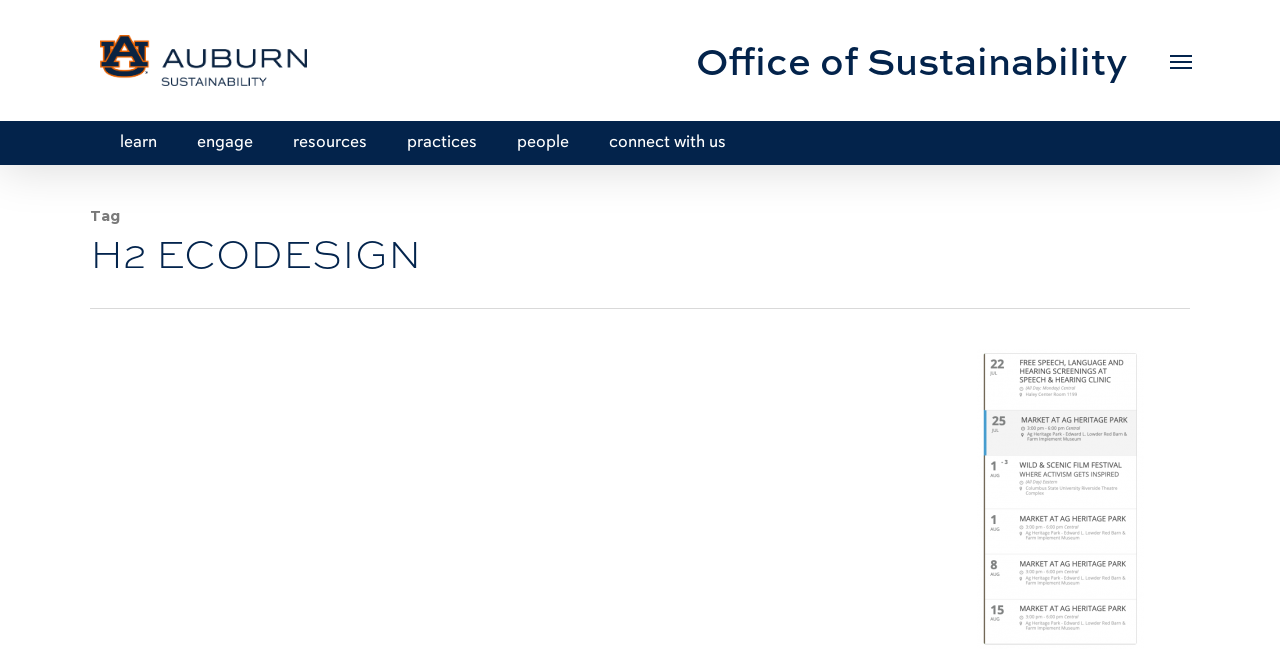

--- FILE ---
content_type: text/html; charset=UTF-8
request_url: https://sustain.auburn.edu/tag/h2-ecodesign/
body_size: 29234
content:
<!doctype html>
<html lang="en-US" class="no-js">
<head>
	<meta charset="UTF-8">
	<meta name="viewport" content="width=device-width, initial-scale=1, maximum-scale=5" /><link rel="shortcut icon" href="https://sustain.auburn.edu/wp-content/uploads/2019/08/sust-favicon.png" /><meta name='robots' content='index, follow, max-image-preview:large, max-snippet:-1, max-video-preview:-1' />
	<style>img:is([sizes="auto" i], [sizes^="auto," i]) { contain-intrinsic-size: 3000px 1500px }</style>
	
	<!-- This site is optimized with the Yoast SEO plugin v23.5 - https://yoast.com/wordpress/plugins/seo/ -->
	<title>H2 Ecodesign Archives - Office of Sustainability</title>
	<link rel="canonical" href="https://sustain.auburn.edu/tag/h2-ecodesign/" />
	<meta property="og:locale" content="en_US" />
	<meta property="og:type" content="article" />
	<meta property="og:title" content="H2 Ecodesign Archives - Office of Sustainability" />
	<meta property="og:url" content="https://sustain.auburn.edu/tag/h2-ecodesign/" />
	<meta property="og:site_name" content="Office of Sustainability" />
	<meta name="twitter:card" content="summary_large_image" />
	<script type="application/ld+json" class="yoast-schema-graph">{"@context":"https://schema.org","@graph":[{"@type":"CollectionPage","@id":"https://sustain.auburn.edu/tag/h2-ecodesign/","url":"https://sustain.auburn.edu/tag/h2-ecodesign/","name":"H2 Ecodesign Archives - Office of Sustainability","isPartOf":{"@id":"https://sustain.auburn.edu/#website"},"breadcrumb":{"@id":"https://sustain.auburn.edu/tag/h2-ecodesign/#breadcrumb"},"inLanguage":"en-US"},{"@type":"BreadcrumbList","@id":"https://sustain.auburn.edu/tag/h2-ecodesign/#breadcrumb","itemListElement":[{"@type":"ListItem","position":1,"name":"Home","item":"https://sustain.auburn.edu/"},{"@type":"ListItem","position":2,"name":"H2 Ecodesign"}]},{"@type":"WebSite","@id":"https://sustain.auburn.edu/#website","url":"https://sustain.auburn.edu/","name":"Office of Sustainability","description":"","potentialAction":[{"@type":"SearchAction","target":{"@type":"EntryPoint","urlTemplate":"https://sustain.auburn.edu/?s={search_term_string}"},"query-input":{"@type":"PropertyValueSpecification","valueRequired":true,"valueName":"search_term_string"}}],"inLanguage":"en-US"},{"@type":"Event","name":"OGrows Farmers Market","description":"Opelika Grows, or O Grows, promotes gardening and related programming to address the issues of food security and localized food systems while providing fresh food for the community. Opelika&#8217;s local farmers market, located across the street from the Cultural Arts Center on Glenn Street near the community garden, is a...","url":"https://sustain.auburn.edu/event/ogrows-farmers-market-2/2025-12-30/","eventAttendanceMode":"https://schema.org/OfflineEventAttendanceMode","eventStatus":"https://schema.org/EventScheduled","startDate":"2025-12-30T16:00:00-06:00","endDate":"2025-12-30T19:00:00-06:00","location":{"@type":"Place","name":"Community Garden","description":"","url":"https://sustain.auburn.edu/venue/1103-glenn-st-2/","address":{"@type":"PostalAddress","streetAddress":"1103 Glenn Street","addressLocality":"Opelika","addressRegion":"AL","postalCode":"36801","addressCountry":"United States"},"geo":{"@type":"GeoCoordinates","latitude":32.6419744,"longitude":-85.3734094},"telephone":"(678) 427-1009","sameAs":""},"organizer":{"@type":"Person","name":"OGrows","description":"","url":"","telephone":"(678) 427-1009","email":"&#111;&#103;&#114;&#111;&#119;s&#64;au&#98;&#117;r&#110;&#46;e&#100;&#117;"},"@id":"https://sustain.auburn.edu/event/ogrows-farmers-market-2/2025-12-30/#event"},{"@type":"Event","name":"OGrows Farmers Market","description":"Opelika Grows, or O Grows, promotes gardening and related programming to address the issues of food security and localized food systems while providing fresh food for the community. Opelika&#8217;s local farmers market, located across the street from the Cultural Arts Center on Glenn Street near the community garden, is a...","url":"https://sustain.auburn.edu/event/ogrows-farmers-market-2/2026-01-06/","eventAttendanceMode":"https://schema.org/OfflineEventAttendanceMode","eventStatus":"https://schema.org/EventScheduled","startDate":"2026-01-06T16:00:00-06:00","endDate":"2026-01-06T19:00:00-06:00","location":{"@type":"Place","name":"Community Garden","description":"","url":"https://sustain.auburn.edu/venue/1103-glenn-st-2/","address":{"@type":"PostalAddress","streetAddress":"1103 Glenn Street","addressLocality":"Opelika","addressRegion":"AL","postalCode":"36801","addressCountry":"United States"},"geo":{"@type":"GeoCoordinates","latitude":32.6419744,"longitude":-85.3734094},"telephone":"(678) 427-1009","sameAs":""},"organizer":{"@type":"Person","name":"OGrows","description":"","url":"","telephone":"(678) 427-1009","email":"&#111;g&#114;ow&#115;&#64;&#97;u&#98;urn&#46;edu"},"@id":"https://sustain.auburn.edu/event/ogrows-farmers-market-2/2026-01-06/#event"},{"@type":"Event","name":"Nature Walks","description":"Join Kreher guides for a peaceful morning walk as you take in the many sights and sounds of the Preserve.  Nature Walks offer excellent opportunities to socialize and learn while enjoying fresh air and exercise in our beautiful outdoors. Nature Walks are for adults only and are offered on the...","image":{"@type":"ImageObject","inLanguage":"en-US","@id":"https://sustain.auburn.edu/event/nature-walks-2/2026-01-08/#primaryimage","url":"https://sustain.auburn.edu/wp-content/uploads/2016/12/Kreher-Preserve-Nature-Center-Events.png","contentUrl":"https://sustain.auburn.edu/wp-content/uploads/2016/12/Kreher-Preserve-Nature-Center-Events.png","width":1036,"height":300,"caption":"Logo of Kreher Preserve & Nature Center"},"url":"https://sustain.auburn.edu/event/nature-walks-2/2026-01-08/","eventAttendanceMode":"https://schema.org/OfflineEventAttendanceMode","eventStatus":"https://schema.org/EventScheduled","startDate":"2026-01-08T08:30:00-06:00","endDate":"2026-01-08T09:30:00-06:00","location":{"@type":"Place","name":"Kreher Preserve &#038; Nature Center","description":"","url":"https://sustain.auburn.edu/venue/kreher-preserve-amp-nature-center/","address":{"@type":"PostalAddress","addressCountry":"United States"},"geo":{"@type":"GeoCoordinates","latitude":32.658578,"longitude":-85.485692},"telephone":"","sameAs":"http://wp.auburn.edu/preserve/"},"organizer":{"@type":"Person","name":"Kreher Preserve and Nature Center","description":"","url":"http://wp.auburn.edu/preserve/","telephone":"preserve@auburn.edu","email":""},"@id":"https://sustain.auburn.edu/event/nature-walks-2/2026-01-08/#event"},{"@type":"Event","name":"OGrows Farmers Market","description":"Opelika Grows, or O Grows, promotes gardening and related programming to address the issues of food security and localized food systems while providing fresh food for the community. Opelika&#8217;s local farmers market, located across the street from the Cultural Arts Center on Glenn Street near the community garden, is a...","url":"https://sustain.auburn.edu/event/ogrows-farmers-market-2/2026-01-13/","eventAttendanceMode":"https://schema.org/OfflineEventAttendanceMode","eventStatus":"https://schema.org/EventScheduled","startDate":"2026-01-13T16:00:00-06:00","endDate":"2026-01-13T19:00:00-06:00","location":{"@type":"Place","name":"Community Garden","description":"","url":"https://sustain.auburn.edu/venue/1103-glenn-st-2/","address":{"@type":"PostalAddress","streetAddress":"1103 Glenn Street","addressLocality":"Opelika","addressRegion":"AL","postalCode":"36801","addressCountry":"United States"},"geo":{"@type":"GeoCoordinates","latitude":32.6419744,"longitude":-85.3734094},"telephone":"(678) 427-1009","sameAs":""},"organizer":{"@type":"Person","name":"OGrows","description":"","url":"","telephone":"(678) 427-1009","email":"&#111;g&#114;&#111;&#119;&#115;&#64;a&#117;bur&#110;&#46;&#101;&#100;&#117;"},"@id":"https://sustain.auburn.edu/event/ogrows-farmers-market-2/2026-01-13/#event"},{"@type":"Event","name":"ISO: Social Hour","description":"ISO Social Hours are held each Friday and open to all Auburn students. The purpose of the event is to encourage students to get involved and learn about other countries around the world.","url":"https://sustain.auburn.edu/event/iso-social-hour-2/2026-01-16/","eventAttendanceMode":"https://schema.org/OfflineEventAttendanceMode","eventStatus":"https://schema.org/EventScheduled","startDate":"2026-01-16T16:00:00-06:00","endDate":"2026-01-16T17:00:00-06:00","location":{"@type":"Place","name":"Melton Student Center","description":"","url":"https://sustain.auburn.edu/venue/melton-student-center/","address":{"@type":"PostalAddress","streetAddress":"Heisman Drive","addressLocality":"Auburn","addressRegion":"AL","postalCode":"36849","addressCountry":"United States"},"geo":{"@type":"GeoCoordinates","latitude":32.6024867,"longitude":-85.4869588},"telephone":"(334) 844-4244","sameAs":""},"organizer":{"@type":"Person","name":"Internation Student Organization","description":"","url":"https://auburn.campuslabs.com/engage/organization/iso","telephone":"","email":""},"@id":"https://sustain.auburn.edu/event/iso-social-hour-2/2026-01-16/#event"},{"@type":"Event","name":"OGrows Farmers Market","description":"Opelika Grows, or O Grows, promotes gardening and related programming to address the issues of food security and localized food systems while providing fresh food for the community. Opelika&#8217;s local farmers market, located across the street from the Cultural Arts Center on Glenn Street near the community garden, is a...","url":"https://sustain.auburn.edu/event/ogrows-farmers-market-2/2026-01-20/","eventAttendanceMode":"https://schema.org/OfflineEventAttendanceMode","eventStatus":"https://schema.org/EventScheduled","startDate":"2026-01-20T16:00:00-06:00","endDate":"2026-01-20T19:00:00-06:00","location":{"@type":"Place","name":"Community Garden","description":"","url":"https://sustain.auburn.edu/venue/1103-glenn-st-2/","address":{"@type":"PostalAddress","streetAddress":"1103 Glenn Street","addressLocality":"Opelika","addressRegion":"AL","postalCode":"36801","addressCountry":"United States"},"geo":{"@type":"GeoCoordinates","latitude":32.6419744,"longitude":-85.3734094},"telephone":"(678) 427-1009","sameAs":""},"organizer":{"@type":"Person","name":"OGrows","description":"","url":"","telephone":"(678) 427-1009","email":"o&#103;rows&#64;a&#117;bu&#114;&#110;.&#101;du"},"@id":"https://sustain.auburn.edu/event/ogrows-farmers-market-2/2026-01-20/#event"},{"@type":"Event","name":"ISO: Social Hour","description":"ISO Social Hours are held each Friday and open to all Auburn students. The purpose of the event is to encourage students to get involved and learn about other countries around the world.","url":"https://sustain.auburn.edu/event/iso-social-hour-2/2026-01-23/","eventAttendanceMode":"https://schema.org/OfflineEventAttendanceMode","eventStatus":"https://schema.org/EventScheduled","startDate":"2026-01-23T16:00:00-06:00","endDate":"2026-01-23T17:00:00-06:00","location":{"@type":"Place","name":"Melton Student Center","description":"","url":"https://sustain.auburn.edu/venue/melton-student-center/","address":{"@type":"PostalAddress","streetAddress":"Heisman Drive","addressLocality":"Auburn","addressRegion":"AL","postalCode":"36849","addressCountry":"United States"},"geo":{"@type":"GeoCoordinates","latitude":32.6024867,"longitude":-85.4869588},"telephone":"(334) 844-4244","sameAs":""},"organizer":{"@type":"Person","name":"Internation Student Organization","description":"","url":"https://auburn.campuslabs.com/engage/organization/iso","telephone":"","email":""},"@id":"https://sustain.auburn.edu/event/iso-social-hour-2/2026-01-23/#event"},{"@type":"Event","name":"OGrows Farmers Market","description":"Opelika Grows, or O Grows, promotes gardening and related programming to address the issues of food security and localized food systems while providing fresh food for the community. Opelika&#8217;s local farmers market, located across the street from the Cultural Arts Center on Glenn Street near the community garden, is a...","url":"https://sustain.auburn.edu/event/ogrows-farmers-market-2/2026-01-27/","eventAttendanceMode":"https://schema.org/OfflineEventAttendanceMode","eventStatus":"https://schema.org/EventScheduled","startDate":"2026-01-27T16:00:00-06:00","endDate":"2026-01-27T19:00:00-06:00","location":{"@type":"Place","name":"Community Garden","description":"","url":"https://sustain.auburn.edu/venue/1103-glenn-st-2/","address":{"@type":"PostalAddress","streetAddress":"1103 Glenn Street","addressLocality":"Opelika","addressRegion":"AL","postalCode":"36801","addressCountry":"United States"},"geo":{"@type":"GeoCoordinates","latitude":32.6419744,"longitude":-85.3734094},"telephone":"(678) 427-1009","sameAs":""},"organizer":{"@type":"Person","name":"OGrows","description":"","url":"","telephone":"(678) 427-1009","email":"ogro&#119;&#115;&#64;&#97;ubur&#110;&#46;&#101;du"},"@id":"https://sustain.auburn.edu/event/ogrows-farmers-market-2/2026-01-27/#event"},{"@type":"Event","name":"Mending Night","description":"Join us for Mending Night on January 27th from 5:30 &#8211; 8:30 PM in the RBD Library&#8217;s Innovation and Research Commons! We&#8217;ll have sewing machines, supplies, and dedicated stations for hemming pants, sewing buttons, patching holes, and upcycling pieces into something new. No prior sewing experience? No problem! Fashion students...","image":{"@type":"ImageObject","inLanguage":"en-US","@id":"https://sustain.auburn.edu/event/mending-night-2/#primaryimage","url":"https://sustain.auburn.edu/wp-content/uploads/2025/12/Calendar-3.jpg","contentUrl":"https://sustain.auburn.edu/wp-content/uploads/2025/12/Calendar-3.jpg","width":1036,"height":300,"caption":"Logo: Mending Night"},"url":"https://sustain.auburn.edu/event/mending-night-2/","eventAttendanceMode":"https://schema.org/OfflineEventAttendanceMode","eventStatus":"https://schema.org/EventScheduled","startDate":"2026-01-27T17:30:00-06:00","endDate":"2026-01-27T20:30:00-06:00","location":{"@type":"Place","name":"Innovation &#038; Research Commons &#8211; RBD Library","description":"","url":"https://sustain.auburn.edu/venue/innovation-research-commons-rbd-library/","address":{"@type":"PostalAddress","streetAddress":"Mell Street","addressLocality":"Auburn","addressRegion":"AL","postalCode":"36849","addressCountry":"United States"},"geo":{"@type":"GeoCoordinates","latitude":32.6030874,"longitude":-85.4826645},"telephone":"(334) 844-7398","sameAs":"https://www.lib.auburn.edu/irc/"},"organizer":{"@type":"Person","name":"Office of Sustainability","description":"","url":"https://sustain.auburn.edu/","telephone":"334-844-7777","email":""},"offers":{"@type":"Offer","price":"0","priceCurrency":"USD","url":"https://sustain.auburn.edu/event/mending-night-2/","category":"primary","availability":"inStock","validFrom":"2025-12-01T00:00:00+00:00"},"@id":"https://sustain.auburn.edu/event/mending-night-2/#event"},{"@type":"Event","name":"ISO: Social Hour","description":"ISO Social Hours are held each Friday and open to all Auburn students. The purpose of the event is to encourage students to get involved and learn about other countries around the world.","url":"https://sustain.auburn.edu/event/iso-social-hour-2/2026-01-30/","eventAttendanceMode":"https://schema.org/OfflineEventAttendanceMode","eventStatus":"https://schema.org/EventScheduled","startDate":"2026-01-30T16:00:00-06:00","endDate":"2026-01-30T17:00:00-06:00","location":{"@type":"Place","name":"Melton Student Center","description":"","url":"https://sustain.auburn.edu/venue/melton-student-center/","address":{"@type":"PostalAddress","streetAddress":"Heisman Drive","addressLocality":"Auburn","addressRegion":"AL","postalCode":"36849","addressCountry":"United States"},"geo":{"@type":"GeoCoordinates","latitude":32.6024867,"longitude":-85.4869588},"telephone":"(334) 844-4244","sameAs":""},"organizer":{"@type":"Person","name":"Internation Student Organization","description":"","url":"https://auburn.campuslabs.com/engage/organization/iso","telephone":"","email":""},"@id":"https://sustain.auburn.edu/event/iso-social-hour-2/2026-01-30/#event"}]}</script>
	<!-- / Yoast SEO plugin. -->


<link rel='dns-prefetch' href='//static.addtoany.com' />
<link rel='dns-prefetch' href='//www.google.com' />
<link rel='dns-prefetch' href='//www.googletagmanager.com' />
<link rel='dns-prefetch' href='//fonts.googleapis.com' />
<link rel="alternate" type="application/rss+xml" title="Office of Sustainability &raquo; Feed" href="https://sustain.auburn.edu/feed/" />
<link rel="alternate" type="application/rss+xml" title="Office of Sustainability &raquo; Comments Feed" href="https://sustain.auburn.edu/comments/feed/" />
<link rel="alternate" type="text/calendar" title="Office of Sustainability &raquo; iCal Feed" href="https://sustain.auburn.edu/events/?ical=1" />
<link rel="alternate" type="application/rss+xml" title="Office of Sustainability &raquo; H2 Ecodesign Tag Feed" href="https://sustain.auburn.edu/tag/h2-ecodesign/feed/" />
<script type="text/javascript">
/* <![CDATA[ */
window._wpemojiSettings = {"baseUrl":"https:\/\/s.w.org\/images\/core\/emoji\/16.0.1\/72x72\/","ext":".png","svgUrl":"https:\/\/s.w.org\/images\/core\/emoji\/16.0.1\/svg\/","svgExt":".svg","source":{"concatemoji":"https:\/\/sustain.auburn.edu\/wp-includes\/js\/wp-emoji-release.min.js?ver=6.8.3"}};
/*! This file is auto-generated */
!function(s,n){var o,i,e;function c(e){try{var t={supportTests:e,timestamp:(new Date).valueOf()};sessionStorage.setItem(o,JSON.stringify(t))}catch(e){}}function p(e,t,n){e.clearRect(0,0,e.canvas.width,e.canvas.height),e.fillText(t,0,0);var t=new Uint32Array(e.getImageData(0,0,e.canvas.width,e.canvas.height).data),a=(e.clearRect(0,0,e.canvas.width,e.canvas.height),e.fillText(n,0,0),new Uint32Array(e.getImageData(0,0,e.canvas.width,e.canvas.height).data));return t.every(function(e,t){return e===a[t]})}function u(e,t){e.clearRect(0,0,e.canvas.width,e.canvas.height),e.fillText(t,0,0);for(var n=e.getImageData(16,16,1,1),a=0;a<n.data.length;a++)if(0!==n.data[a])return!1;return!0}function f(e,t,n,a){switch(t){case"flag":return n(e,"\ud83c\udff3\ufe0f\u200d\u26a7\ufe0f","\ud83c\udff3\ufe0f\u200b\u26a7\ufe0f")?!1:!n(e,"\ud83c\udde8\ud83c\uddf6","\ud83c\udde8\u200b\ud83c\uddf6")&&!n(e,"\ud83c\udff4\udb40\udc67\udb40\udc62\udb40\udc65\udb40\udc6e\udb40\udc67\udb40\udc7f","\ud83c\udff4\u200b\udb40\udc67\u200b\udb40\udc62\u200b\udb40\udc65\u200b\udb40\udc6e\u200b\udb40\udc67\u200b\udb40\udc7f");case"emoji":return!a(e,"\ud83e\udedf")}return!1}function g(e,t,n,a){var r="undefined"!=typeof WorkerGlobalScope&&self instanceof WorkerGlobalScope?new OffscreenCanvas(300,150):s.createElement("canvas"),o=r.getContext("2d",{willReadFrequently:!0}),i=(o.textBaseline="top",o.font="600 32px Arial",{});return e.forEach(function(e){i[e]=t(o,e,n,a)}),i}function t(e){var t=s.createElement("script");t.src=e,t.defer=!0,s.head.appendChild(t)}"undefined"!=typeof Promise&&(o="wpEmojiSettingsSupports",i=["flag","emoji"],n.supports={everything:!0,everythingExceptFlag:!0},e=new Promise(function(e){s.addEventListener("DOMContentLoaded",e,{once:!0})}),new Promise(function(t){var n=function(){try{var e=JSON.parse(sessionStorage.getItem(o));if("object"==typeof e&&"number"==typeof e.timestamp&&(new Date).valueOf()<e.timestamp+604800&&"object"==typeof e.supportTests)return e.supportTests}catch(e){}return null}();if(!n){if("undefined"!=typeof Worker&&"undefined"!=typeof OffscreenCanvas&&"undefined"!=typeof URL&&URL.createObjectURL&&"undefined"!=typeof Blob)try{var e="postMessage("+g.toString()+"("+[JSON.stringify(i),f.toString(),p.toString(),u.toString()].join(",")+"));",a=new Blob([e],{type:"text/javascript"}),r=new Worker(URL.createObjectURL(a),{name:"wpTestEmojiSupports"});return void(r.onmessage=function(e){c(n=e.data),r.terminate(),t(n)})}catch(e){}c(n=g(i,f,p,u))}t(n)}).then(function(e){for(var t in e)n.supports[t]=e[t],n.supports.everything=n.supports.everything&&n.supports[t],"flag"!==t&&(n.supports.everythingExceptFlag=n.supports.everythingExceptFlag&&n.supports[t]);n.supports.everythingExceptFlag=n.supports.everythingExceptFlag&&!n.supports.flag,n.DOMReady=!1,n.readyCallback=function(){n.DOMReady=!0}}).then(function(){return e}).then(function(){var e;n.supports.everything||(n.readyCallback(),(e=n.source||{}).concatemoji?t(e.concatemoji):e.wpemoji&&e.twemoji&&(t(e.twemoji),t(e.wpemoji)))}))}((window,document),window._wpemojiSettings);
/* ]]> */
</script>
<link rel='stylesheet' id='tribe-events-pro-mini-calendar-block-styles-css' href='https://sustain.auburn.edu/wp-content/plugins/events-calendar-pro/src/resources/css/tribe-events-pro-mini-calendar-block.min.css?ver=7.1.0' type='text/css' media='all' />
<style id='wp-emoji-styles-inline-css' type='text/css'>

	img.wp-smiley, img.emoji {
		display: inline !important;
		border: none !important;
		box-shadow: none !important;
		height: 1em !important;
		width: 1em !important;
		margin: 0 0.07em !important;
		vertical-align: -0.1em !important;
		background: none !important;
		padding: 0 !important;
	}
</style>
<link rel='stylesheet' id='wp-block-library-css' href='https://sustain.auburn.edu/wp-includes/css/dist/block-library/style.min.css?ver=6.8.3' type='text/css' media='all' />
<style id='classic-theme-styles-inline-css' type='text/css'>
/*! This file is auto-generated */
.wp-block-button__link{color:#fff;background-color:#32373c;border-radius:9999px;box-shadow:none;text-decoration:none;padding:calc(.667em + 2px) calc(1.333em + 2px);font-size:1.125em}.wp-block-file__button{background:#32373c;color:#fff;text-decoration:none}
</style>
<style id='global-styles-inline-css' type='text/css'>
:root{--wp--preset--aspect-ratio--square: 1;--wp--preset--aspect-ratio--4-3: 4/3;--wp--preset--aspect-ratio--3-4: 3/4;--wp--preset--aspect-ratio--3-2: 3/2;--wp--preset--aspect-ratio--2-3: 2/3;--wp--preset--aspect-ratio--16-9: 16/9;--wp--preset--aspect-ratio--9-16: 9/16;--wp--preset--color--black: #000000;--wp--preset--color--cyan-bluish-gray: #abb8c3;--wp--preset--color--white: #ffffff;--wp--preset--color--pale-pink: #f78da7;--wp--preset--color--vivid-red: #cf2e2e;--wp--preset--color--luminous-vivid-orange: #ff6900;--wp--preset--color--luminous-vivid-amber: #fcb900;--wp--preset--color--light-green-cyan: #7bdcb5;--wp--preset--color--vivid-green-cyan: #00d084;--wp--preset--color--pale-cyan-blue: #8ed1fc;--wp--preset--color--vivid-cyan-blue: #0693e3;--wp--preset--color--vivid-purple: #9b51e0;--wp--preset--gradient--vivid-cyan-blue-to-vivid-purple: linear-gradient(135deg,rgba(6,147,227,1) 0%,rgb(155,81,224) 100%);--wp--preset--gradient--light-green-cyan-to-vivid-green-cyan: linear-gradient(135deg,rgb(122,220,180) 0%,rgb(0,208,130) 100%);--wp--preset--gradient--luminous-vivid-amber-to-luminous-vivid-orange: linear-gradient(135deg,rgba(252,185,0,1) 0%,rgba(255,105,0,1) 100%);--wp--preset--gradient--luminous-vivid-orange-to-vivid-red: linear-gradient(135deg,rgba(255,105,0,1) 0%,rgb(207,46,46) 100%);--wp--preset--gradient--very-light-gray-to-cyan-bluish-gray: linear-gradient(135deg,rgb(238,238,238) 0%,rgb(169,184,195) 100%);--wp--preset--gradient--cool-to-warm-spectrum: linear-gradient(135deg,rgb(74,234,220) 0%,rgb(151,120,209) 20%,rgb(207,42,186) 40%,rgb(238,44,130) 60%,rgb(251,105,98) 80%,rgb(254,248,76) 100%);--wp--preset--gradient--blush-light-purple: linear-gradient(135deg,rgb(255,206,236) 0%,rgb(152,150,240) 100%);--wp--preset--gradient--blush-bordeaux: linear-gradient(135deg,rgb(254,205,165) 0%,rgb(254,45,45) 50%,rgb(107,0,62) 100%);--wp--preset--gradient--luminous-dusk: linear-gradient(135deg,rgb(255,203,112) 0%,rgb(199,81,192) 50%,rgb(65,88,208) 100%);--wp--preset--gradient--pale-ocean: linear-gradient(135deg,rgb(255,245,203) 0%,rgb(182,227,212) 50%,rgb(51,167,181) 100%);--wp--preset--gradient--electric-grass: linear-gradient(135deg,rgb(202,248,128) 0%,rgb(113,206,126) 100%);--wp--preset--gradient--midnight: linear-gradient(135deg,rgb(2,3,129) 0%,rgb(40,116,252) 100%);--wp--preset--font-size--small: 13px;--wp--preset--font-size--medium: 20px;--wp--preset--font-size--large: 36px;--wp--preset--font-size--x-large: 42px;--wp--preset--spacing--20: 0.44rem;--wp--preset--spacing--30: 0.67rem;--wp--preset--spacing--40: 1rem;--wp--preset--spacing--50: 1.5rem;--wp--preset--spacing--60: 2.25rem;--wp--preset--spacing--70: 3.38rem;--wp--preset--spacing--80: 5.06rem;--wp--preset--shadow--natural: 6px 6px 9px rgba(0, 0, 0, 0.2);--wp--preset--shadow--deep: 12px 12px 50px rgba(0, 0, 0, 0.4);--wp--preset--shadow--sharp: 6px 6px 0px rgba(0, 0, 0, 0.2);--wp--preset--shadow--outlined: 6px 6px 0px -3px rgba(255, 255, 255, 1), 6px 6px rgba(0, 0, 0, 1);--wp--preset--shadow--crisp: 6px 6px 0px rgba(0, 0, 0, 1);}:where(.is-layout-flex){gap: 0.5em;}:where(.is-layout-grid){gap: 0.5em;}body .is-layout-flex{display: flex;}.is-layout-flex{flex-wrap: wrap;align-items: center;}.is-layout-flex > :is(*, div){margin: 0;}body .is-layout-grid{display: grid;}.is-layout-grid > :is(*, div){margin: 0;}:where(.wp-block-columns.is-layout-flex){gap: 2em;}:where(.wp-block-columns.is-layout-grid){gap: 2em;}:where(.wp-block-post-template.is-layout-flex){gap: 1.25em;}:where(.wp-block-post-template.is-layout-grid){gap: 1.25em;}.has-black-color{color: var(--wp--preset--color--black) !important;}.has-cyan-bluish-gray-color{color: var(--wp--preset--color--cyan-bluish-gray) !important;}.has-white-color{color: var(--wp--preset--color--white) !important;}.has-pale-pink-color{color: var(--wp--preset--color--pale-pink) !important;}.has-vivid-red-color{color: var(--wp--preset--color--vivid-red) !important;}.has-luminous-vivid-orange-color{color: var(--wp--preset--color--luminous-vivid-orange) !important;}.has-luminous-vivid-amber-color{color: var(--wp--preset--color--luminous-vivid-amber) !important;}.has-light-green-cyan-color{color: var(--wp--preset--color--light-green-cyan) !important;}.has-vivid-green-cyan-color{color: var(--wp--preset--color--vivid-green-cyan) !important;}.has-pale-cyan-blue-color{color: var(--wp--preset--color--pale-cyan-blue) !important;}.has-vivid-cyan-blue-color{color: var(--wp--preset--color--vivid-cyan-blue) !important;}.has-vivid-purple-color{color: var(--wp--preset--color--vivid-purple) !important;}.has-black-background-color{background-color: var(--wp--preset--color--black) !important;}.has-cyan-bluish-gray-background-color{background-color: var(--wp--preset--color--cyan-bluish-gray) !important;}.has-white-background-color{background-color: var(--wp--preset--color--white) !important;}.has-pale-pink-background-color{background-color: var(--wp--preset--color--pale-pink) !important;}.has-vivid-red-background-color{background-color: var(--wp--preset--color--vivid-red) !important;}.has-luminous-vivid-orange-background-color{background-color: var(--wp--preset--color--luminous-vivid-orange) !important;}.has-luminous-vivid-amber-background-color{background-color: var(--wp--preset--color--luminous-vivid-amber) !important;}.has-light-green-cyan-background-color{background-color: var(--wp--preset--color--light-green-cyan) !important;}.has-vivid-green-cyan-background-color{background-color: var(--wp--preset--color--vivid-green-cyan) !important;}.has-pale-cyan-blue-background-color{background-color: var(--wp--preset--color--pale-cyan-blue) !important;}.has-vivid-cyan-blue-background-color{background-color: var(--wp--preset--color--vivid-cyan-blue) !important;}.has-vivid-purple-background-color{background-color: var(--wp--preset--color--vivid-purple) !important;}.has-black-border-color{border-color: var(--wp--preset--color--black) !important;}.has-cyan-bluish-gray-border-color{border-color: var(--wp--preset--color--cyan-bluish-gray) !important;}.has-white-border-color{border-color: var(--wp--preset--color--white) !important;}.has-pale-pink-border-color{border-color: var(--wp--preset--color--pale-pink) !important;}.has-vivid-red-border-color{border-color: var(--wp--preset--color--vivid-red) !important;}.has-luminous-vivid-orange-border-color{border-color: var(--wp--preset--color--luminous-vivid-orange) !important;}.has-luminous-vivid-amber-border-color{border-color: var(--wp--preset--color--luminous-vivid-amber) !important;}.has-light-green-cyan-border-color{border-color: var(--wp--preset--color--light-green-cyan) !important;}.has-vivid-green-cyan-border-color{border-color: var(--wp--preset--color--vivid-green-cyan) !important;}.has-pale-cyan-blue-border-color{border-color: var(--wp--preset--color--pale-cyan-blue) !important;}.has-vivid-cyan-blue-border-color{border-color: var(--wp--preset--color--vivid-cyan-blue) !important;}.has-vivid-purple-border-color{border-color: var(--wp--preset--color--vivid-purple) !important;}.has-vivid-cyan-blue-to-vivid-purple-gradient-background{background: var(--wp--preset--gradient--vivid-cyan-blue-to-vivid-purple) !important;}.has-light-green-cyan-to-vivid-green-cyan-gradient-background{background: var(--wp--preset--gradient--light-green-cyan-to-vivid-green-cyan) !important;}.has-luminous-vivid-amber-to-luminous-vivid-orange-gradient-background{background: var(--wp--preset--gradient--luminous-vivid-amber-to-luminous-vivid-orange) !important;}.has-luminous-vivid-orange-to-vivid-red-gradient-background{background: var(--wp--preset--gradient--luminous-vivid-orange-to-vivid-red) !important;}.has-very-light-gray-to-cyan-bluish-gray-gradient-background{background: var(--wp--preset--gradient--very-light-gray-to-cyan-bluish-gray) !important;}.has-cool-to-warm-spectrum-gradient-background{background: var(--wp--preset--gradient--cool-to-warm-spectrum) !important;}.has-blush-light-purple-gradient-background{background: var(--wp--preset--gradient--blush-light-purple) !important;}.has-blush-bordeaux-gradient-background{background: var(--wp--preset--gradient--blush-bordeaux) !important;}.has-luminous-dusk-gradient-background{background: var(--wp--preset--gradient--luminous-dusk) !important;}.has-pale-ocean-gradient-background{background: var(--wp--preset--gradient--pale-ocean) !important;}.has-electric-grass-gradient-background{background: var(--wp--preset--gradient--electric-grass) !important;}.has-midnight-gradient-background{background: var(--wp--preset--gradient--midnight) !important;}.has-small-font-size{font-size: var(--wp--preset--font-size--small) !important;}.has-medium-font-size{font-size: var(--wp--preset--font-size--medium) !important;}.has-large-font-size{font-size: var(--wp--preset--font-size--large) !important;}.has-x-large-font-size{font-size: var(--wp--preset--font-size--x-large) !important;}
:where(.wp-block-post-template.is-layout-flex){gap: 1.25em;}:where(.wp-block-post-template.is-layout-grid){gap: 1.25em;}
:where(.wp-block-columns.is-layout-flex){gap: 2em;}:where(.wp-block-columns.is-layout-grid){gap: 2em;}
:root :where(.wp-block-pullquote){font-size: 1.5em;line-height: 1.6;}
</style>
<link rel='stylesheet' id='wpa-style-css' href='https://sustain.auburn.edu/wp-content/plugins/wp-accessibility/css/wpa-style.css?ver=1.7.0' type='text/css' media='all' />
<style id='wpa-style-inline-css' type='text/css'>
.wpa-hide-ltr#skiplinks a, .wpa-hide-ltr#skiplinks a:hover, .wpa-hide-ltr#skiplinks a:visited {
	
}
.wpa-hide-ltr#skiplinks a:active,  .wpa-hide-ltr#skiplinks a:focus {
	
}
	
		:focus { outline: 2px solid#233c7f!important; outline-offset: 2px !important; }
		:root { --admin-bar-top : 7px; }
</style>
<link rel='stylesheet' id='font-awesome-css' href='https://sustain.auburn.edu/wp-content/themes/ausustain/css/font-awesome-legacy.min.css?ver=4.7.1' type='text/css' media='all' />
<link rel='stylesheet' id='salient-grid-system-css' href='https://sustain.auburn.edu/wp-content/themes/ausustain/css/build/grid-system.css?ver=16.1.3' type='text/css' media='all' />
<link rel='stylesheet' id='main-styles-css' href='https://sustain.auburn.edu/wp-content/themes/ausustain/css/build/style.css?ver=16.1.3' type='text/css' media='all' />
<style id='main-styles-inline-css' type='text/css'>
html:not(.page-trans-loaded) { background-color: #ffffff; }
</style>
<link rel='stylesheet' id='nectar-header-layout-left-aligned-css' href='https://sustain.auburn.edu/wp-content/themes/ausustain/css/build/header/header-layout-menu-left-aligned.css?ver=16.1.3' type='text/css' media='all' />
<link rel='stylesheet' id='nectar-basic-events-calendar-css' href='https://sustain.auburn.edu/wp-content/themes/ausustain/css/build/third-party/events-calendar.css?ver=16.1.3' type='text/css' media='all' />
<link rel='stylesheet' id='nectar_default_font_open_sans-css' href='https://fonts.googleapis.com/css?family=Open+Sans%3A300%2C400%2C600%2C700&#038;subset=latin%2Clatin-ext' type='text/css' media='all' />
<link rel='stylesheet' id='nectar-blog-standard-featured-left-css' href='https://sustain.auburn.edu/wp-content/themes/ausustain/css/build/blog/standard-featured-left.css?ver=16.1.3' type='text/css' media='all' />
<link rel='stylesheet' id='responsive-css' href='https://sustain.auburn.edu/wp-content/themes/ausustain/css/build/responsive.css?ver=16.1.3' type='text/css' media='all' />
<link rel='stylesheet' id='select2-css' href='https://sustain.auburn.edu/wp-content/themes/ausustain/css/build/plugins/select2.css?ver=4.0.1' type='text/css' media='all' />
<link rel='stylesheet' id='skin-ascend-css' href='https://sustain.auburn.edu/wp-content/themes/ausustain/css/build/ascend.css?ver=16.1.3' type='text/css' media='all' />
<link rel='stylesheet' id='salient-wp-menu-dynamic-css' href='https://sustain.auburn.edu/wp-content/uploads/salient/menu-dynamic.css?ver=18085' type='text/css' media='all' />
<link rel='stylesheet' id='tablepress-default-css' href='https://sustain.auburn.edu/wp-content/tablepress-combined.min.css?ver=16' type='text/css' media='all' />
<link rel='stylesheet' id='js_composer_front-css' href='https://sustain.auburn.edu/wp-content/plugins/js_composer_salient/assets/css/js_composer.min.css?ver=7.1' type='text/css' media='all' />
<link rel='stylesheet' id='addtoany-css' href='https://sustain.auburn.edu/wp-content/plugins/add-to-any/addtoany.min.css?ver=1.16' type='text/css' media='all' />
<link rel='stylesheet' id='dynamic-css-css' href='https://sustain.auburn.edu/wp-content/themes/ausustain/css/salient-dynamic-styles.css?ver=76391' type='text/css' media='all' />
<style id='dynamic-css-inline-css' type='text/css'>
body[data-bg-header="true"].category .container-wrap,body[data-bg-header="true"].author .container-wrap,body[data-bg-header="true"].date .container-wrap,body[data-bg-header="true"].blog .container-wrap{padding-top:var(--container-padding)!important}.archive.author .row .col.section-title span,.archive.category .row .col.section-title span,.archive.tag .row .col.section-title span,.archive.date .row .col.section-title span{padding-left:0}body.author #page-header-wrap #page-header-bg,body.category #page-header-wrap #page-header-bg,body.tag #page-header-wrap #page-header-bg,body.date #page-header-wrap #page-header-bg{height:auto;padding-top:8%;padding-bottom:8%;}.archive #page-header-wrap{height:auto;}.archive.category .row .col.section-title p,.archive.tag .row .col.section-title p{margin-top:10px;}body[data-bg-header="true"].archive .container-wrap.meta_overlaid_blog,body[data-bg-header="true"].category .container-wrap.meta_overlaid_blog,body[data-bg-header="true"].author .container-wrap.meta_overlaid_blog,body[data-bg-header="true"].date .container-wrap.meta_overlaid_blog{padding-top:0!important;}#page-header-bg[data-alignment="center"] .span_6 p{margin:0 auto;}body.archive #page-header-bg:not(.fullscreen-header) .span_6{position:relative;-webkit-transform:none;transform:none;top:0;}.blog-archive-header .nectar-author-gravatar img{width:125px;border-radius:100px;}.blog-archive-header .container .span_12 p{font-size:min(max(calc(1.3vw),16px),20px);line-height:1.5;margin-top:.5em;}body .page-header-no-bg.color-bg{padding:5% 0;}@media only screen and (max-width:999px){body .page-header-no-bg.color-bg{padding:7% 0;}}@media only screen and (max-width:690px){body .page-header-no-bg.color-bg{padding:9% 0;}.blog-archive-header .nectar-author-gravatar img{width:75px;}}.blog-archive-header.color-bg .col.section-title{border-bottom:0;padding:0;}.blog-archive-header.color-bg *{color:inherit!important;}.nectar-archive-tax-count{position:relative;padding:.5em;transform:translateX(0.25em) translateY(-0.75em);font-size:clamp(14px,0.3em,20px);display:inline-block;vertical-align:super;}.nectar-archive-tax-count:before{content:"";display:block;padding-bottom:100%;width:100%;position:absolute;top:50%;left:50%;transform:translate(-50%,-50%);border-radius:100px;background-color:currentColor;opacity:0.1;}@media only screen and (min-width:1000px){body #ajax-content-wrap.no-scroll{min-height:calc(100vh - 110px);height:calc(100vh - 110px)!important;}}@media only screen and (min-width:1000px){#page-header-wrap.fullscreen-header,#page-header-wrap.fullscreen-header #page-header-bg,html:not(.nectar-box-roll-loaded) .nectar-box-roll > #page-header-bg.fullscreen-header,.nectar_fullscreen_zoom_recent_projects,#nectar_fullscreen_rows:not(.afterLoaded) > div{height:calc(100vh - 109px);}.wpb_row.vc_row-o-full-height.top-level,.wpb_row.vc_row-o-full-height.top-level > .col.span_12{min-height:calc(100vh - 109px);}html:not(.nectar-box-roll-loaded) .nectar-box-roll > #page-header-bg.fullscreen-header{top:110px;}.nectar-slider-wrap[data-fullscreen="true"]:not(.loaded),.nectar-slider-wrap[data-fullscreen="true"]:not(.loaded) .swiper-container{height:calc(100vh - 108px)!important;}.admin-bar .nectar-slider-wrap[data-fullscreen="true"]:not(.loaded),.admin-bar .nectar-slider-wrap[data-fullscreen="true"]:not(.loaded) .swiper-container{height:calc(100vh - 108px - 32px)!important;}}.admin-bar[class*="page-template-template-no-header"] .wpb_row.vc_row-o-full-height.top-level,.admin-bar[class*="page-template-template-no-header"] .wpb_row.vc_row-o-full-height.top-level > .col.span_12{min-height:calc(100vh - 32px);}body[class*="page-template-template-no-header"] .wpb_row.vc_row-o-full-height.top-level,body[class*="page-template-template-no-header"] .wpb_row.vc_row-o-full-height.top-level > .col.span_12{min-height:100vh;}@media only screen and (max-width:999px){.using-mobile-browser #nectar_fullscreen_rows:not(.afterLoaded):not([data-mobile-disable="on"]) > div{height:calc(100vh - 106px);}.using-mobile-browser .wpb_row.vc_row-o-full-height.top-level,.using-mobile-browser .wpb_row.vc_row-o-full-height.top-level > .col.span_12,[data-permanent-transparent="1"].using-mobile-browser .wpb_row.vc_row-o-full-height.top-level,[data-permanent-transparent="1"].using-mobile-browser .wpb_row.vc_row-o-full-height.top-level > .col.span_12{min-height:calc(100vh - 106px);}html:not(.nectar-box-roll-loaded) .nectar-box-roll > #page-header-bg.fullscreen-header,.nectar_fullscreen_zoom_recent_projects,.nectar-slider-wrap[data-fullscreen="true"]:not(.loaded),.nectar-slider-wrap[data-fullscreen="true"]:not(.loaded) .swiper-container,#nectar_fullscreen_rows:not(.afterLoaded):not([data-mobile-disable="on"]) > div{height:calc(100vh - 53px);}.wpb_row.vc_row-o-full-height.top-level,.wpb_row.vc_row-o-full-height.top-level > .col.span_12{min-height:calc(100vh - 53px);}body[data-transparent-header="false"] #ajax-content-wrap.no-scroll{min-height:calc(100vh - 53px);height:calc(100vh - 53px);}}#ajax-content-wrap .vc_row.left_padding_10pct .row_col_wrap_12,.nectar-global-section .vc_row.left_padding_10pct .row_col_wrap_12{padding-left:10%;}#ajax-content-wrap .vc_row.right_padding_10pct .row_col_wrap_12,.nectar-global-section .vc_row.right_padding_10pct .row_col_wrap_12{padding-right:10%;}body .container-wrap .wpb_row[data-column-margin="20px"]:not(.full-width-section):not(.full-width-content){margin-bottom:20px;}body .container-wrap .vc_row-fluid[data-column-margin="20px"] > .span_12,body .container-wrap .vc_row-fluid[data-column-margin="20px"] .full-page-inner > .container > .span_12,body .container-wrap .vc_row-fluid[data-column-margin="20px"] .full-page-inner > .span_12{margin-left:-10px;margin-right:-10px;}body .container-wrap .vc_row-fluid[data-column-margin="20px"] .wpb_column:not(.child_column),body .container-wrap .inner_row[data-column-margin="20px"] .child_column{padding-left:10px;padding-right:10px;}.container-wrap .vc_row-fluid[data-column-margin="20px"].full-width-content > .span_12,.container-wrap .vc_row-fluid[data-column-margin="20px"].full-width-content .full-page-inner > .span_12{margin-left:0;margin-right:0;padding-left:10px;padding-right:10px;}.single-portfolio #full_width_portfolio .vc_row-fluid[data-column-margin="20px"].full-width-content > .span_12{padding-right:10px;}@media only screen and (max-width:999px) and (min-width:691px){.vc_row-fluid[data-column-margin="20px"] > .span_12 > .one-fourths:not([class*="vc_col-xs-"]),.vc_row-fluid .vc_row-fluid.inner_row[data-column-margin="20px"] > .span_12 > .one-fourths:not([class*="vc_col-xs-"]){margin-bottom:20px;}}.col.padding-3-percent > .vc_column-inner,.col.padding-3-percent > .n-sticky > .vc_column-inner{padding:calc(600px * 0.03);}@media only screen and (max-width:690px){.col.padding-3-percent > .vc_column-inner,.col.padding-3-percent > .n-sticky > .vc_column-inner{padding:calc(100vw * 0.03);}}@media only screen and (min-width:1000px){.col.padding-3-percent > .vc_column-inner,.col.padding-3-percent > .n-sticky > .vc_column-inner{padding:calc((100vw - 180px) * 0.03);}.column_container:not(.vc_col-sm-12) .col.padding-3-percent > .vc_column-inner{padding:calc((100vw - 180px) * 0.015);}}@media only screen and (min-width:1425px){.col.padding-3-percent > .vc_column-inner{padding:calc(1245px * 0.03);}.column_container:not(.vc_col-sm-12) .col.padding-3-percent > .vc_column-inner{padding:calc(1245px * 0.015);}}.full-width-content .col.padding-3-percent > .vc_column-inner{padding:calc(100vw * 0.03);}@media only screen and (max-width:999px){.full-width-content .col.padding-3-percent > .vc_column-inner{padding:calc(100vw * 0.03);}}@media only screen and (min-width:1000px){.full-width-content .column_container:not(.vc_col-sm-12) .col.padding-3-percent > .vc_column-inner{padding:calc(100vw * 0.015);}}.col.padding-4-percent > .vc_column-inner,.col.padding-4-percent > .n-sticky > .vc_column-inner{padding:calc(600px * 0.06);}@media only screen and (max-width:690px){.col.padding-4-percent > .vc_column-inner,.col.padding-4-percent > .n-sticky > .vc_column-inner{padding:calc(100vw * 0.06);}}@media only screen and (min-width:1000px){.col.padding-4-percent > .vc_column-inner,.col.padding-4-percent > .n-sticky > .vc_column-inner{padding:calc((100vw - 180px) * 0.04);}.column_container:not(.vc_col-sm-12) .col.padding-4-percent > .vc_column-inner{padding:calc((100vw - 180px) * 0.02);}}@media only screen and (min-width:1425px){.col.padding-4-percent > .vc_column-inner{padding:calc(1245px * 0.04);}.column_container:not(.vc_col-sm-12) .col.padding-4-percent > .vc_column-inner{padding:calc(1245px * 0.02);}}.full-width-content .col.padding-4-percent > .vc_column-inner{padding:calc(100vw * 0.04);}@media only screen and (max-width:999px){.full-width-content .col.padding-4-percent > .vc_column-inner{padding:calc(100vw * 0.06);}}@media only screen and (min-width:1000px){.full-width-content .column_container:not(.vc_col-sm-12) .col.padding-4-percent > .vc_column-inner{padding:calc(100vw * 0.02);}}body #ajax-content-wrap .col[data-padding-pos="left"] > .vc_column-inner,#ajax-content-wrap .col[data-padding-pos="left"] > .n-sticky > .vc_column-inner{padding-right:0;padding-top:0;padding-bottom:0}.img-with-aniamtion-wrap.custom-width-230px .inner{max-width:230px;}.img-with-aniamtion-wrap[data-max-width="custom"].center .inner{display:inline-block;}.img-with-aniamtion-wrap.custom-width-75px .inner{max-width:75px;}@media only screen and (max-width:690px){.wpb_column.top_margin_phone_0px{margin-top:0!important;}}@media only screen and (max-width:690px){.wpb_column.top_margin_phone_40px{margin-top:40px!important;}}.screen-reader-text,.nectar-skip-to-content:not(:focus){border:0;clip:rect(1px,1px,1px,1px);clip-path:inset(50%);height:1px;margin:-1px;overflow:hidden;padding:0;position:absolute!important;width:1px;word-wrap:normal!important;}.row .col img:not([srcset]){width:auto;}.row .col img.img-with-animation.nectar-lazy:not([srcset]){width:100%;}
/*Header CSS (old accent color #dd6337)*/

/*#top .container {
    padding:0px!important;
    max-width:100%;
}*/
/*#header-outer .row .col.span_3 {
    width:100% !important;
    margin-right:0px !important;
}

@media (max-width: 400px) {
    #header-outer .row .col.span_3 {
        width:93% !important;
    }
}
*/
header#top .container .row {
    padding:30px 0;
}

/*.au-logo-desktop {
    float:left !important; 
    width:22% !important;
    margin: 0 3% 3% !important;
  }*/
  
/*@media (max-width: 400px) {
  .au-logo-desktop {
    float:left !important; 
    width:30% !important;
    padding-top: 2%;
    margin: 0 -3% 2% !important;
  }
}*/

/*#header-outer[data-format="centered-menu-under-logo"]  header#top #logo {
    float:right;
    font-size: 40px;
    font-weight: 500;
    padding:1% 3% 3%;
    color:#fff!important;
    font-family:'Barlow';
}*/

/*header#top .span_9 > .slide-out-widget-area-toggle {
    display: inline;
    position: absolute;
    right: 12%;
    top: 38%;
}*/

@media only screen and (max-width: 1150px) and (min-width: 1001px) {
    header#top .span_9 > .slide-out-widget-area-toggle {
    display: none!important;
}
}

#header-outer #top .slide-out-widget-area-toggle a .lines:before, #header-outer #top .slide-out-widget-area-toggle a .lines:after, #header-outer #top .slide-out-widget-area-toggle a .lines-button:after {
    background-color:#03244d!important;
}

@media only screen and (max-width: 1000px) and (min-width: 450px) {
#header-outer[data-format="centered-menu-under-logo"] header#top #logo {
    padding-right:5%;
    font-family:'Barlow';
}
}

@media only screen and (max-width: 1000px) and (min-width: 700px) {
#header-outer[data-format="centered-menu-under-logo"]  header#top #logo {
    float:right;
    font-family:'Barlow';
    font-size: 30px;
    padding: 2% 9% 0 0;
    font-weight: 500;
}

header#top .span_9 > .slide-out-widget-area-toggle {
    display: inline;
    position: absolute;
    right: 20px;
    top: 3%!important;
}

/*#header-outer #top .slide-out-widget-area-toggle a .lines:before, #header-outer #top .slide-out-widget-area-toggle a .lines:after, #header-outer #top .slide-out-widget-area-toggle a .lines-button:after {
    background-color:#fff!important;
}*/
}

@media only screen and (max-width: 700px) and (min-width: 600px) {
#header-outer[data-format="centered-menu-under-logo"]  header#top #logo {
    float:right;
    font-family:'Barlow';
    font-size: 22px;
    padding: 2% 9% 0 0;
    font-weight: 500;
}

header#top .span_9 > .slide-out-widget-area-toggle {
    display: inline;
    position: absolute;
    right: 20px;
    top: 3%!important;
}

/*#header-outer #top .slide-out-widget-area-toggle a .lines:before, #header-outer #top .slide-out-widget-area-toggle a .lines:after, #header-outer #top .slide-out-widget-area-toggle a .lines-button:after {
    background-color:#fff!important;
}*/
}

@media only screen and (max-width: 600px) and (min-width: 400px) {
#header-outer[data-format="centered-menu-under-logo"]  header#top #logo {
    float:right;
    font-family:'Barlow';
    font-size: 20px;
    padding: 1% 12% 0 0;
    font-weight: 500;
}

header#top .span_9 > .slide-out-widget-area-toggle {
    display: inline;
    position: absolute;
    right: 20px;
    top: 3%!important;
}

/*#header-outer #top .slide-out-widget-area-toggle a .lines:before, #header-outer #top .slide-out-widget-area-toggle a .lines:after, #header-outer #top .slide-out-widget-area-toggle a .lines-button:after {
    background-color:#fff!important;
}*/
}

@media only screen and (max-width: 600px) and (min-width: 675px) {
body .row .col.section-title h1, body h1 {
    font-size: 17px!important;
    line-height: 24px!important;
}
}

@media only screen and (max-width: 600px) and (min-width: 400px) {
body .row .col.section-title h1, body h1 {
    font-size: 14px!important;
    line-height: 20px!important;
}
}

@media only screen and (max-width: 400px) {
body .row .col.section-title h1, body h1 {
    font-size: 10px!important;
    line-height: 15px!important;
}
}

@media (max-width: 400px) {
  #header-outer[data-format="centered-menu-under-logo"]  header#top #logo {
    float:right;
    font-family:'Barlow';
    font-size: 16px;
    padding: 2% 14% 0 0;
    margin-top:-1% !important;
}

/*#header-outer #top .slide-out-widget-area-toggle a .lines:before, #header-outer #top .slide-out-widget-area-toggle a .lines:after, #header-outer #top .slide-out-widget-area-toggle a .lines-button:after {
    color:#fff!important;
    background-color:#fff!important;
}*/

header#top .span_9 > .slide-out-widget-area-toggle {
    display: inline;
    position: absolute;
    right: 20px;
    top: 3%!important;
}

.au-logo-desktop {
    float: left !important;
    width: 30% !important;
    padding-top: 0%;
    margin: -1px 2% 2% !important;
}

}

/*#header-outer[data-format="centered-menu-under-logo"] header#top .span_9 {
    position: relative !important;
    background-image: url(https://sustain.auburn.edu/wp-content/uploads/2020/05/sustainability-menu-background-small-e1563825481362.png);
    height:50px;
}*/

/*#header-outer[data-format="centered-menu-under-logo"] header#top nav {
    display: inline-block;
    margin-top: -22px;
    background: #fff;
    width: 80%;
}*/

/*#header-outer:not([data-format="left-header"]) #top > .container > .row nav {
    margin-left:auto;
    margin-right:auto;
    margin-top:0px;
}*/

body.ascend #header-outer[data-full-width="false"] header#top nav > ul.buttons, #header-outer[data-format="centered-menu-under-logo"] header#top nav > ul.buttons {
    display:none;
}

@media (max-width:1000px) {
    body.ascend #header-outer[data-full-width="false"] header#top nav > ul.buttons, #header-outer[data-format="centered-menu-under-logo"] header#top nav > ul.buttons {
    display:block;
}
}

/*header#top nav > ul {
    width:100%;
}

header#top nav > ul > li {
    float: left;
    margin-left: 3%;
    margin-right: 3%
}

.sf-arrows {
    display: inline-flex;
    justify-content: center;
}*/


/*#header-outer[data-lhe="animated_underline"] header#top nav > ul > li > a {
    padding-bottom: 5px!important;
    margin-top: 21px!important;
}*/

/*body.ascend #header-outer[data-full-width="false"] header#top nav > ul.buttons, #header-outer[data-format="centered-menu-under-logo"] header#top nav > ul.buttons {
    top: -106px;
    float: right;
    padding: 72px;
    color: #fff;
    position: absolute;
}
*/
/*#header-outer header#top nav ul .slide-out-widget-area-toggle[data-icon-animation="simple-transform"] a .lines-button .lines {
    background-color:#fff;
}

#header-outer #top .slide-out-widget-area-toggle a .lines:after, #header-outer #top .slide-out-widget-area-toggle a .lines:before {
    color:#fff!important;
}
*/


/*#header-outer[data-format="centered-menu-under-logo"] header#top nav > ul.sf-menu > li ul {
    top:60px!important;
}*/

#slide-out-widget-area.fullscreen .inner .widget.widget_nav_menu li a {
    font-size:30px;
    font-family:'Montserrat';
    font-weight:300;
}

#slide-out-widget-area .widget h4 {
    margin-bottom: 30px;
    font-size: 40px;
}

#slide-out-widget-area .widget h4:after {
    border-bottom:solid 3px #cc4e0b;
    width:40px;
}


#slide-out-widget-area .widget_search .search-form {
    padding-top:0px;
}

@media (min-width: 1000px) {
.off-canvas-menu-container {
    display:none!important;
}
}

.off-canvas-menu-container {
    margin-bottom:40px!important;
}

body #slide-out-widget-area.fullscreen .inner .off-canvas-menu-container li a {
    font-size:26px!important;
}

.widget_search .search-form input[type=text] {
    height: 54px !important;
    color:#fff!important;
}

#header-outer[data-lhe="animated_underline"] .sf-menu .current-menu-item >a:focus, #header-outer[data-lhe="animated_underline"] .sf-menu .current_page_item >a:focus {
    transition: transform .3s ease-out,border-color .3s ease-out;
    position: absolute;
    display: block;
    bottom: -6px;
    left: 0;
    width: 100%;
    transform: scaleX(1);
    border-color: #03244d
}

.off-canvas-search-title {
    color:#fff!important;
    font-size:44px;
    text-transform:uppercase;
    margin-bottom: -30px;
    display: block;
}

.widget_search .search-form button[type=submit] .icon-salient-search {
    color:#ffffff!important;
}

#slide-out-widget-area.fullscreen .inner.overflow-state {
    margin-top:20px!important;
}

/*@media only screen and (min-width:1000px) {
    #slide-out-widget-area.fullscreen .inner, #slide-out-widget-area.fullscreen-alt .inner {
       top:75%!important;
    }
}*/

@media only screen and (max-width:700) {
    #slide-out-widget-area.fullscreen .inner-wrap, #slide-out-widget-area.fullscreen-alt .inner-wrap {
        padding-top:50px!important;
    }
}

#header-outer[data-lhe="animated_underline"] .sf-menu .current-menu-item >a:focus, #header-outer[data-lhe="animated_underline"] .sf-menu .current_page_item >a:focus {
    transition: transform .3s ease-out,border-color .3s ease-out!important;
    position: relative!important;
    bottom: 0px!important;
}


/*
#header-secondary-outer #social {
    float:right;
}

body[data-header-color="custom"] #header-secondary-outer nav > ul > li > a {
    border-left: 1px solid rgba(255,255,255,0);
}

#header-secondary-outer nav > ul > li > a {
    font-size:14px!important;
}

#header-secondary-outer #social i {
    font-size: 18px!important;
}

header#top nav > ul {
    width:100%;
}

header#top nav > ul > li.megamenu {
    padding-right:2.5%;
    padding-left:2.5%;
}

@media only screen and (max-width: 1430px) and (min-width: 1000px) {
header#top nav > ul > li.megamenu {
    padding-right:1%;
    padding-left:1%;
}
}

header#top nav > ul > li.megamenu > ul.sub-menu {
    width: 74%;
    left: 12%;
    padding: 0px 0px;
    top: 40px!important;
}

@media only screen and (max-width: 1000px) and (min-width: 750px){
header#top #toggle-nav {
    padding-right:20px;
}
}

@media only screen and (max-width: 750px) and (min-width: 400px){
header#top #toggle-nav {
    padding-right:10px;
}
}

@media only screen and (max-width: 400px) {
header#top #toggle-nav {
    padding-right:0px;
}
}

#mobile-menu {
    background-color:#fff;
}
#mobile-menu input[type=text] {
    background-color: #f2f2f2;
    color:#6f6f6f;
}
#mobile-menu ul li a {
    color:#000;
    border-bottom: 1px dotted rgba(98, 96, 96, 0.2);
}
#mobile-menu ul li a:hover, #mobile-menu ul li a:hover [class^="icon-"], #mobile-menu li.open > a, #mobile-menu ul li.current-menu-item > a, #mobile-menu ul li.current-menu-ancestor > a {
    color:#6f6f6f;
}

#header-outer[data-full-width="true"] header > .container, #header-secondary-outer[data-full-width="true"] > .container {
    padding:0;    
}

#header-outer[data-format="centered-menu-under-logo"] header#top .span_9 {
    background-color:#cc4e0b;
}

@media (max-width: 1000px) {
  #header-outer[data-format="centered-menu-under-logo"] header#top .span_9 {
    background-color:transparent !important;
}
}

#header-outer[data-format="centered-menu-under-logo"] header#top nav {
    margin: 6px -165px -15px 0;
    width:75%;
}

@media only screen and (max-width: 1200px) and (min-width: 1000px) {
#header-outer[data-format="centered-menu-under-logo"] header#top nav {
    margin: 6px 0 -15px 0;
    width:85%;
}
}

#search-outer .ui-widget-content, header#top .sf-menu li ul li a, header#top nav > ul > li.megamenu > ul.sub-menu, body header#top nav > ul > li.megamenu > ul.sub-menu > li > a, #header-outer .widget_shopping_cart .cart_list a, #header-secondary-outer ul ul li a, #header-outer .widget_shopping_cart .cart_list li, .woocommerce .cart-notification, #header-outer .widget_shopping_cart_content{
    font-weight:700;
}

@media only screen and (max-width: 1000px) and (min-width: 1px) {
#header-outer {
    position: relative!important;
    padding-top: 17px!important;
    padding-bottom:10px!important;
    margin-bottom: 0px;
}
}

body.ascend #header-outer[data-full-width="true"] header#top nav > ul.buttons {
    margin-top:0 !important;
    height:0 !important;
}
*/
/*End of Header CSS*/

/*Footer CSS*/

.container {
    font-weight:100;
    font-size:16px;
}

#footer-outer .row {
    padding: 25px 0;
}

#footer-outer .widget {
    margin-bottom:0px;
}

.ascend #footer-outer #footer-widgets .col ul li {
    line-height:20px;
}

#footer-outer .widget h4, #sidebar h4, #call-to-action .container a, .uppercase, .nectar-button, .nectar-button.medium, .nectar-button.small, .nectar-3d-transparent-button, body .widget_calendar table th, body #footer-outer #footer-widgets .col .widget_calendar table th, .swiper-slide .button a, header#top nav > ul > li.megamenu > ul > li > a, .carousel-heading h2, body .gform_wrapper .top_label .gfield_label, body .vc_pie_chart .wpb_pie_chart_heading, #infscr-loading div, #page-header-bg .author-section a, .woocommerce-cart .wc-proceed-to-checkout a.checkout-button, .ascend input[type="submit"], .ascend button[type="submit"], .widget h4, .text-on-hover-wrap .categories a, .text_on_hover.product .add_to_cart_button, .woocommerce-page div[data-project-style="text_on_hover"] .single_add_to_cart_button, .woocommerce div[data-project-style="text_on_hover"] .cart .quantity input.qty, .woocommerce-page #respond input#submit, .meta_overlaid article.post .post-header h2, .meta_overlaid article.post.quote .post-content h2, .meta_overlaid article.post.link .post-content h2, .meta_overlaid article.post.format-status .post-content h2, .meta_overlaid article .meta-author a, .pricing-column.highlight h3 .highlight-reason, .blog-recent[data-style="minimal"] .col > span, .masonry.classic_enhanced .posts-container article .meta-category a, .nectar-recent-posts-slider .container .strong, #page-header-bg[data-post-hs="default_minimal"] .inner-wrap > a, .single .heading-title[data-header-style="default_minimal"] .meta-category a, .nectar-fancy-box .link-text{
    line-height:20px;
}

/*#footer-outer #footer-widgets {
    border-top:solid 5px #de5726;
}*/

.ascend #footer-outer .widget h4 {
    font-weight:600;
}

#footer-outer #copyright {
    padding:0px!important;
}

.span_5 {
    width:100%;
}

#footer-outer #footer-widgets .col input[type="submit"] {
    padding: 2px 8px 2px 8px;
    margin-top: 17px !important;
}

#footer-outer #footer-widgets .col .search-form {
    width:70% !important;
}

/*Connect with Us*/

#call-to-action .triangle {
    border:none!important; 
    height: 0px; 
    left: 440px; 
    margin: -42px auto 33px auto; 
    display:none;
}

#call-to-action .container {
    /* padding: 42px 0px 36px 0px!important; */
    padding: 0px!important;
    margin: 0px;
    width: 100%;
    max-width: 100%;
    height: 221px;
}



#footer-outer #copyright p {
    font-size:14px!important;
}


/*End of Footer CSS*/

.nectar_image_with_hotspots[data-size="medium"] .nectar_hotspot_wrap .nttip[data-tooltip-position="bottom"]{
width:200px!important;    
}

.nectar_image_with_hotspots[data-size="medium"] .nectar_hotspot_wrap .nttip[data-tooltip-position="right"]{
width:200px!important;    
}

.nectar_image_with_hotspots .nttip.open {
   pointer-events: auto!important;
}

.sf-menu {
    float:left;
}

.portfolio-items .nectar-love-wrap {
    display:none;
}
/*.portfolio-items .work-meta p {
    display:none;
}*/
.portfolio-items .col .work-info .vert-center a:first-child {
  display: none!important;
}

.portfolio-items .col .work-item .work-info a.default-link {
    background-color: #fff;
    padding: 12px 18px;
    color: #000!important;
    font-size: 16px!important;
    margin: 5px;
    border-radius: 1px;
    -moz-border-radius: 2px;
    -webkit-border-radius: 2px;
    -o-border-radius: 2px;
}

.portfolio-items .work-info-bg {
    display:none;
}
body[data-form-style="minimal"] .minimal-form-input {
    padding-top:0px;
}

.portfolio-items .col h3 {
    font-size: 40px!important;
    font-weight: bold!important;
    line-height: 35px!important;
    text-shadow: 2px 2px #000;
    margin-top: 40%;
}

/*.portfolio-items .work-item.style-3 .vert-center, .portfolio-items .work-item.style-3-alt .vert-center, .portfolio-items .work-item.style-2[data-custom-content="on"] .vert-center {
    width:100%!important;
}*/

.blog-recent[data-style="title_only"] .col {
    padding: 10px 10px;
}

.blog-recent[data-style="title_only"] .post-header .title, .blog-recent[data-style="title_only"] .col .post-header .meta {
    font-size: 22px !important;
}

.tp-tab:hover, .tp-tab.selected, .tp-thumb:hover, .tp-thumb.selected {
    background:#13264c;
    color:#fff;
}
.tp-tab, .tp-thumb {
    color:#13264c;
    opacity:1!important;
}

.interior-page-title {
    font-size: 3em !important;
}

.tribe-events-schedule h2 {
    font-size:24px;
}

html body .row .col.section-title h1 {
    font-size:40px !important;
    line-height:40px !important;
    color:#222 !important;
}

div[data-style="default"] .toggle h3 {
    font-size:26px !important;
    line-height: 20px!important;
}

.slide-out-widget-area-toggle .closed > span {
    width:10px;
}

/*.blog-recent[data-style="minimal"] .col > span {
    display:none;
}*/

.widget_categories h4, .widget_archive h4, .EvcalWidget h4, .widget_text h4 {
    display:none;
}

.widget-categories-title, .widget-archives-title, .widget-events-title, .widget-email-title {
    color: #383838!important;
    margin-bottom: -40px!important;
    font-size: 25px!important;
}

body[data-ext-responsive="true"].single-post .heading-title[data-header-style="default_minimal"] .entry-title {
    max-width:800px!important;
}

/*Events*/

#tribe-bar-form #tribe-bar-views {
    display:none!important;
}

#tribe-bar-form #tribe-bar-views+.tribe-bar-filters {
    right:1px!important;
    width:100%!important;
}

.single-tribe_events .tribe-events-single-event-title {
    color:#222 !important;
}

.events ul li {
    list-style:none;
    padding-top:5%;
}

/*.events ul li:hover {
    list-style:none;
    padding-top:5%;
    background:rgba(255, 255, 255, 0.7);
}*/


.gform_wrapper input:not([type=radio]):not([type=checkbox]):not([type=submit]):not([type=button]):not([type=image]):not([type=file]){
    margin-top: 15px !important;
}

body[data-form-style="minimal"] .minimal-form-input.filled input, body[data-form-style="minimal"] .minimal-form-input.has-text input, body[data-form-style="minimal"] .minimal-form-input.filled textarea, body[data-form-style="minimal"] .minimal-form-input.has-text textarea{
    margin-top: 15px !important;
}

#sidebar .widget input[type=text], #sidebar .widget input[type=email]{
    height: 90px;
}

.abcfslF16 {
    background: #fff;
    width: 101px;
    padding: 7px 15px 7px 15px;
}

@media only screen and (max-width: 767px) {
.abcfslF16 {
    background: #fff;
    padding: 7px 15px 7px 15px;
    width:100% !important;
}
}

.view-more-button {
    background: #fff;
    width: 150px;
    padding: 7px 15px 7px 15px;
}

@media only screen and (max-width: 767px) {
.view-more-button {
    background: #fff;
    padding: 7px 15px 7px 15px;
    width:100% !important;
}
}

#call-to-action .container a {
    display:inline;
    background-color:transparent;
    box-shadow:none;
    webkit-box-shadow: none;
    padding:0px;
    margin-left:0px;
}

.comments-section{
    display: none;
}


.login label {
    color:#000!important;
}

#footer-widgets .span_6 {
    width:100%!important;
}

#footer-widgets .col_last {
    display:none!important;
}

#footer-widgets .img-with-animation {
    width:80%!important;
    display:flex;
    max-width:75px;
}

#footer-widgets .container {
    padding:0px;
}


.connect-text {
    text-align: center;
    font-size: 20px!important;
    color: #03244d!important;
    font-weight: 200!important;
    line-height: 45px;
    text-transform:uppercase;
}

.footer-links {
    color: #c84c1a;
    font-size: 20px;
    text-align:center;
    text-transform:uppercase;
    font-weight:400!important;
}

.social-links {
    padding-left:15%;
    padding-right:15%;
}

.column-border {
    border-left-width: 4px !important;
    border-left-color: #daebf5 !important;
    border-left-style: solid !important;
}

#call-to-action {
    display:none;
}

/*#call-to-action {
    background-image: url(https://sustain.auburn.edu/wp-content/uploads/2019/08/footer-wide.jpg);
    background-position: 50%;
}*/

#footer-outer a:not(.nectar-button) {
    color:#c84c1a!important;
}



/*Interior Page Template*/
.feature-box {
    box-shadow: #6d6d6d99 0px 0px 8px 3px;
}

@media only screen and (max-width:600px) {
    .feature-box {
        margin-top:-20px!important;
    }
}

.inline-page-title {
    display:inline;
    font-weight:400!important;
    color:#03244d!important;
}

.inline-page-subtitle {
    margin-left:10px;
    text-transform:lowercase!important;
}

.nectar-fancy-ul ul li .icon-default-style[class^="icon-"] {
    display:none!important;
}

div[data-style="minimal"] .toggle:hover h3 a, div[data-style="minimal"] .toggle.open h3 a {
    color:#c84c1a!important;
}

div[data-style="minimal"] .toggle.default.open i, div[data-style="minimal"] .toggle.default:hover i {
    border-color:#c84c1a!important;
}

div[data-style="minimal"] .toggle.open h3 i:before, div[data-style="minimal"] .toggle:hover h3 i:before {
    border-color:#c84c1a!important;
}

div[data-style="minimal"] .toggle.open h3 i:after, div[data-style="minimal"] .toggle:hover h3 i:after {
    background-color:#c84c1a!important;
}


/*Custom Font CSS*/

p {
    color:#03244d;
}

li {
    color:#03244d;
    list-style:none!important;
}

body ul {
  list-style: none; /* Remove default bullets */
}

ol li {
    list-style: decimal!important;
}

.main-content ul li::before {
  content: "\2022";  /* Add content: \2022 is the CSS Code/unicode for a bullet */
  color: #c84c1a; /* Change the color */
  font-weight: bold; /* If you want it to be bold */
  display: inline-block; /* Needed to add space between the bullet and the text */
  width: 1em; /* Also needed for space (tweak if needed) */
  margin-left: -1em; /* Also needed for space (tweak if needed) */
}

#sidebar ul li::before {
    display:none;
}

.blog_next_prev_buttons[data-style="fullwidth_next_prev"] .controls li::before {
    display:none;
}

body a {
    color:#c84c1a;
}

#footer-outer a {
    color:#c84c1a!important;
}

#footer-outer .wpb_raw_html {
    color:#03244d!important;
}

body h1, body h2, body h3, body h4, body h5, body h6 {
    color:#c84c1a;
}

body .blog-recent[data-style].columns-1 div:nth-child(1n+1) {
    color: #03244d;
    text-align: left;
}

/*Blog CSS*/

.single .heading-title[data-header-style="default_minimal"] .meta-category a {
    border-color:#03244d;
}

body.single [data-post-hs="default_minimal"] #single-below-header span, body.single .heading-title[data-header-style="default_minimal"] #single-below-header span {
    line-height: 14px;
    color: #2f2f2f!important;
}

.post-area.featured_img_left article:not(.has-post-thumbnail) .article-content-wrap .post-featured-img-wrap, .post-area.featured_img_left .post-featured-img-wrap {
    display:none;
}

.post-area.featured_img_left .article-content-wrap .post-content-wrap {
    width:85%;
    padding-bottom:10px;
}

.post-area.featured_img_left article {
    margin-bottom: 1%;
}

.excerpt, .post-area.featured_img_left article .meta-category a, .entry-title {
    color:#03244d!important;
}

body.single-post .heading-title[data-header-style="default_minimal"] .entry-title {
    color:#c84c1a!important;
}

.single .heading-title[data-header-style="default_minimal"] .meta-category a {
    color:#03244d!important;
    
}

.single .heading-title[data-header-style="default_minimal"] .meta-category a:hover {
    color:#fff!important;
    border-color:#c84c1a!important;
    background:#c84c1a!important;;
}

.meta-comment-count {
    display:none!important;
}

.row .col.section-title span, .ascend #sidebar h4 {
    color:#7a7a7a!important;
}

.blog_next_prev_buttons[data-style="fullwidth_next_prev"] ul .previous-post, .blog_next_prev_buttons[data-style="fullwidth_next_prev"] ul .next-post {
    background-color:#7a7a7a!important;
}

.blog-recent[data-style="minimal"] .col a {
    text-decoration:underline;
}

#single-below-header a, .meta-category a {
    text-decoration:underline;
}

.widget-title {
    font-family: Barlow;
    text-transform: uppercase!important;
    font-weight: 500!important;
    color:#7a7a7a!important;
    font-size:20px!important;
}

#sidebar .ajde_evcal_calendar .evcal_month_line p {
    font-size:15px!important;
}

#sidebar .widget_search .search-form input[type=text] {
    color:#03244d!important;
}

.select2-container .select2-choice>.select2-chosen, .post-area.featured_img_left .post-content-wrap .grav-wrap {
    color:#03244d!important;
}

html body .row .col.section-title h1 {
    color:#03244d!important;
}

.nectar_team_member_overlay.open .team_member_details .team-desc {
    color:#03244d;
}

/*EventON Custom CSS*/

.eventon_events_list .eventon_list_event .evcal_desc span.evcal_event_subtitle, .evo_lightboxes .evo_pop_body .evcal_desc span.evcal_event_subtitle {
    color: #212121!important;
}

#evcal_list .eventon_list_event .evcal_desc em, .evo_lightboxes .evcal_desc em {
    color: #151515!important;
}

#evcal_list .sep_month_events {
    margin-top:10px;
}

#evcal_list .eventon_list_event p a.desc_trig {
    border-color:#c84c27!important;
}

/*EventON Custom CSS End*/

/*The Events Calendar Custom CSS */

.this-week-today .tribe-this-week-widget-header-date {
    background-color: #03244d!important;
}

.this-week-past .tribe-this-week-widget-header-date {
    background-color: #636363!important;
}

.tribe-this-week-widget-header-date {
    background-color: #424242!important;
}

.tribe-this-week-event {
    border-left: 4px solid #03244d!important;
}

.tribe-this-week-widget-vertical .tribe-this-week-widget-day {
    color: #c84c1a!important;
}

.tribe-events-content a {
    color: #c84c1a!important;
    text-decoration: underline!important;
    text-underline-offset: 3px!important;
}

/*The Events Calendar Custom CSS End */

body .accessability_container * {
    display:none;
}

.nectar-social {
    display:none;
}


.wp-caption .wp-caption-text {
    padding: 10px 15px;
    top: 0px!important;
    position: relative;
    border-left: 4px solid #000;
    display: block!important;
    max-width: none!important;
    width: 100%!important;
    margin-left:0px!important;
    width: calc(100% - 10px)!important;
}

/*Hide Blog Categories*/
.widget_categories .cat-item-2866, 
.widget_categories .cat-item-2867, 
.widget_categories .cat-item-2868, 
.widget_categories .cat-item-2869,
.widget_categories .cat-item-2870,
.widget_categories .cat-item-2871,
.widget_categories .cat-item-2872,
.widget_categories .cat-item-2873,
.widget_categories .cat-item-2874,
.widget_categories .cat-item-2875,
.widget_categories .cat-item-2876,
.widget_categories .cat-item-2877,
.widget_categories .cat-item-2878,
.widget_categories .cat-item-2879,
.widget_categories .cat-item-2880,
.widget_categories .cat-item-2881 {
    display:none;
}

/*.au-logo-desktop {
    float: left !important;
    width: 30% !important;
    margin: 1% 2% 1% !important;
    content: url(https://sustain.auburn.edu/wp-content/uploads/2023/04/auburn_formal_h_onecolor_white_digital.png);
}*/

@media (max-width:750px) {
    #header-outer #top .col.span_3, #header-outer #top .col.span_3 a {
    display: flex;
    float: none;
    width: 100%!important;
    flex-direction: column;
    flex-wrap: nowrap;
    justify-content: center;
    align-items: center;
    margin-top: -20px;
    position: relative;
    }
    
     /*#header-outer #top .col.span_3 h1 {
    display:flex!important;
    text-align: center;
    margin-top: 30px;
    width: 65%;
    margin-left: auto;
    margin-right: auto;
    }
    
    /*#header-outer[data-format="centered-menu-under-logo"] header#top #logo {
    padding:0!important;
    }*/
    
    .off-canvas-search-title {
        font-size:18px;
    }
    
    #text-8 {
        margin-bottom:10px!important;
    }
    
    #search-3 {
        margin-top:0!important;
    }
    
    
}


.widget_search .search-form button[type=submit] .icon-salient-search {
    color: #04244d !important;
}

body #ajax-content-wrap .widget_search .search-form button[type=submit]:hover {
    -webkit-transform: translateY(-10%)!important;
    transform: translateY(-10%)!important;
}

.post-area.featured_img_left .article-content-wrap .post-content-wrap {
    left:0;
}

/*New Fonts*/
h1, h2, h3, h4, h5, h6 {
    font-family:sweet-sans-pro!important;
}

body, p, a, ul li {
    font-family:davis-sans!important;
    font-size:18px!important;
}

.open-quote {
    display:none!important;
}

.nectar-global-section.after-nav .page-submenu> .full-width-section> .container{
    margin-right: 0px;
    padding-left: 100px !important;
    padding-right: 100px !important;
}

.nectar-global-section.after-nav .page-submenu> .full-width-section{
    /*background: linear-gradient(to right, #CC4E0B, #b4654a);*/
    background-color: #CC4E0B;
}

.nectar-global-section.after-nav .page-submenu> .full-width-section> .container> ul> li> a{
    font-family: 'sweet-sans-pro';
    font-weight: 700;
    font-size: 20px;
    line-height: 24px;
    color: white;
    opacity: 1;
    padding-top: 10px !important;
    padding-bottom: 10px !important;
}

.nectar-global-section.after-nav .page-submenu> .full-width-section> .container> ul> li:not(:last-child){
    margin-right: 45px;
}

.nectar-global-section.after-nav .page-submenu> .full-width-section> .container> ul> li> a:after{
    content: "";
    display: block;
    position: relative;
    width: 0%;
    height: 2px;
    background-color: white;
    transition: width .2s;
}

.nectar-global-section.after-nav .page-submenu> .full-width-section> .container> ul> li> a:hover:after{
    width: 100%;
    transition: width .2s;
}

.nectar-global-section.after-nav .page-submenu> .full-width-section> .container{
    margin-right: 0px;
    padding-left: 100px !important;
    padding-right: 100px !important;
}

.nectar-global-section.after-nav .page-submenu> .full-width-section{
    /*background: linear-gradient(to right, #CC4E0B, #b4654a);*/
    background-color: #CC4E0B;
}

.nectar-global-section.after-nav .page-submenu> .full-width-section> .container> ul> li> a{
    font-family: 'sweet-sans-pro';
    font-weight: 700;
    font-size: 20px;
    line-height: 24px;
    color: white;
    opacity: 1;
    padding-top: 10px !important;
    padding-bottom: 10px !important;
}

.nectar-global-section.after-nav .page-submenu> .full-width-section> .container> ul> li:not(:last-child){
    margin-right: 45px;
}

.nectar-global-section.after-nav .page-submenu> .full-width-section> .container> ul> li> a:after{
    content: "";
    display: block;
    position: relative;
    width: 0%;
    height: 2px;
    background-color: white;
    transition: width .2s;
}

.nectar-global-section.after-nav .page-submenu> .full-width-section> .container> ul> li> a:hover:after{
    width: 100%;
    transition: width .2s;
}

@media screen and (min-width: 500px) {
    #top> .container> .row> .right-aligned-menu-items {
        position: absolute;
        right: 0;
        bottom: -40px;
        height: 40px;
        width: 100%;
    }
    #top> .container {
        border-bottom: 44px solid #03234b;
    }
    #top> .container> .row> .col.span_9.col_last {
        width: 100% !important;
        justify-content: flex-end;
    }
}

.home-menu-link .menu-title-text {
    font-family: 'sweet-sans-pro';
    font-weight: 700;
    font-size: 3vw;
    line-height: 1;
    color: #03234b;
    text-transform:none!important;
}

#header-outer #logo img {
    height:4vw!important;
}

#header-outer[data-lhe="animated_underline"] #top nav > ul > li > a .menu-title-text:after {
    display:none!important;
}

#top .span_9>.slide-out-widget-area-toggle {
    display:flex!important;
    order:2;
    align-items: flex-start;
}


@media (max-width: 999px) {
     .span_9 nav {
        display: block !important;
    }
    .home-menu-link .menu-title-text {
    font-size: 4vw!important;
    }
    #top> .container> .row> .col.span_9.col_last {
        justify-content: center!important;
        width:100%!important;
        top:48px!important;
        height:auto!important;
    }
    #top .span_3 {
        height:40px!important;
    }
    #header-outer #top .span_9 nav>ul {
        padding:0!important;
    }
}

@media (max-width:750px) {
    .span_9 .menu-title-text {
        display: flex;
        gap: 5px;
        align-content: center;
        align-items: center;
    }
    .menu-title-text:before {
        content:url(https://sustain.auburn.edu/wp-content/uploads/2024/11/home-1.png);
        display: flex;
        position: relative;
        height: 20px;
        width: 20px;
        font-size: 20px !important;
        font-family: 'Font Awesome';
        color: #03244d;
        align-items: center;
        justify-content: center;
        scale:.03;
        top:1px;
    }
}

@media (min-width:1450px) {
    .home-menu-link .menu-title-text {
        font-size:50px!important;
    }
}

#slide-out-widget-area-bg.fullscreen.dark {
    opacity: .97!important;
}
</style>
<link rel='stylesheet' id='redux-google-fonts-salient_redux-css' href='https://fonts.googleapis.com/css?family=Roboto%3A400%7CFira+Sans%3A400%7CMontserrat%3A700%2C300%7CBarlow%3A500%2C400italic%7Citc-galliard%3A700%7CVarela+Round%3A400%7CPlayfair+Display%3A400&#038;subset=latin&#038;ver=6.8.3' type='text/css' media='all' />
<script type="text/javascript" id="addtoany-core-js-before">
/* <![CDATA[ */
window.a2a_config=window.a2a_config||{};a2a_config.callbacks=[];a2a_config.overlays=[];a2a_config.templates={};
a2a_config.icon_color="#03244d,#ffffff";
/* ]]> */
</script>
<script type="text/javascript" defer src="https://static.addtoany.com/menu/page.js" id="addtoany-core-js"></script>
<script type="text/javascript" src="https://sustain.auburn.edu/wp-includes/js/jquery/jquery.min.js?ver=3.7.1" id="jquery-core-js"></script>
<script type="text/javascript" src="https://sustain.auburn.edu/wp-includes/js/jquery/jquery-migrate.min.js?ver=3.4.1" id="jquery-migrate-js"></script>
<script type="text/javascript" defer src="https://sustain.auburn.edu/wp-content/plugins/add-to-any/addtoany.min.js?ver=1.1" id="addtoany-jquery-js"></script>

<!-- Google tag (gtag.js) snippet added by Site Kit -->

<!-- Google Analytics snippet added by Site Kit -->
<script type="text/javascript" src="https://www.googletagmanager.com/gtag/js?id=GT-T9WCKSR7" id="google_gtagjs-js" async></script>
<script type="text/javascript" id="google_gtagjs-js-after">
/* <![CDATA[ */
window.dataLayer = window.dataLayer || [];function gtag(){dataLayer.push(arguments);}
gtag("set","linker",{"domains":["sustain.auburn.edu"]});
gtag("js", new Date());
gtag("set", "developer_id.dZTNiMT", true);
gtag("config", "GT-T9WCKSR7");
/* ]]> */
</script>

<!-- End Google tag (gtag.js) snippet added by Site Kit -->
<script type="text/javascript" src="https://sustain.auburn.edu/wp-content/plugins/wp-accessibility/js/fingerprint.min.js?ver=1.7.0" id="wpa-fingerprintjs-js"></script>
<script></script><link rel="https://api.w.org/" href="https://sustain.auburn.edu/wp-json/" /><link rel="alternate" title="JSON" type="application/json" href="https://sustain.auburn.edu/wp-json/wp/v2/tags/1385" /><link rel="EditURI" type="application/rsd+xml" title="RSD" href="https://sustain.auburn.edu/xmlrpc.php?rsd" />
<meta name="generator" content="Site Kit by Google 1.136.0" /><script type="text/javascript">//<![CDATA[
  function external_links_in_new_windows_loop() {
    if (!document.links) {
      document.links = document.getElementsByTagName('a');
    }
    var change_link = false;
    var force = '';
    var ignore = '';

    for (var t=0; t<document.links.length; t++) {
      var all_links = document.links[t];
      change_link = false;
      
      if(document.links[t].hasAttribute('onClick') == false) {
        // forced if the address starts with http (or also https), but does not link to the current domain
        if(all_links.href.search(/^http/) != -1 && all_links.href.search('sustain.auburn.edu') == -1 && all_links.href.search(/^#/) == -1) {
          // console.log('Changed ' + all_links.href);
          change_link = true;
        }
          
        if(force != '' && all_links.href.search(force) != -1) {
          // forced
          // console.log('force ' + all_links.href);
          change_link = true;
        }
        
        if(ignore != '' && all_links.href.search(ignore) != -1) {
          // console.log('ignore ' + all_links.href);
          // ignored
          change_link = false;
        }

        if(change_link == true) {
          // console.log('Changed ' + all_links.href);
          document.links[t].setAttribute('onClick', 'javascript:window.open(\'' + all_links.href.replace(/'/g, '') + '\', \'_blank\', \'noopener\'); return false;');
          document.links[t].removeAttribute('target');
        }
      }
    }
  }
  
  // Load
  function external_links_in_new_windows_load(func)
  {  
    var oldonload = window.onload;
    if (typeof window.onload != 'function'){
      window.onload = func;
    } else {
      window.onload = function(){
        oldonload();
        func();
      }
    }
  }

  external_links_in_new_windows_load(external_links_in_new_windows_loop);
  //]]></script>

<meta name="tec-api-version" content="v1"><meta name="tec-api-origin" content="https://sustain.auburn.edu"><link rel="alternate" href="https://sustain.auburn.edu/wp-json/tribe/events/v1/events/?tags=h2-ecodesign" /><script type="text/javascript"> var root = document.getElementsByTagName( "html" )[0]; root.setAttribute( "class", "js" ); </script><link rel="stylesheet" href="https://use.typekit.net/tli0wsh.css"><meta name="generator" content="Powered by WPBakery Page Builder - drag and drop page builder for WordPress."/>
<style class="wpcode-css-snippet">#wpadminbar .quicklinks>ul>li>a {
	font-size: 13px !important;
    font-family: -apple-system, BlinkMacSystemFont, "Segoe UI", Roboto, Oxygen-Sans, Ubuntu, Cantarell, "Helvetica Neue", sans-serif !important;
}</style><meta name="generator" content="Powered by Slider Revolution 6.6.20 - responsive, Mobile-Friendly Slider Plugin for WordPress with comfortable drag and drop interface." />
<script>function setREVStartSize(e){
			//window.requestAnimationFrame(function() {
				window.RSIW = window.RSIW===undefined ? window.innerWidth : window.RSIW;
				window.RSIH = window.RSIH===undefined ? window.innerHeight : window.RSIH;
				try {
					var pw = document.getElementById(e.c).parentNode.offsetWidth,
						newh;
					pw = pw===0 || isNaN(pw) || (e.l=="fullwidth" || e.layout=="fullwidth") ? window.RSIW : pw;
					e.tabw = e.tabw===undefined ? 0 : parseInt(e.tabw);
					e.thumbw = e.thumbw===undefined ? 0 : parseInt(e.thumbw);
					e.tabh = e.tabh===undefined ? 0 : parseInt(e.tabh);
					e.thumbh = e.thumbh===undefined ? 0 : parseInt(e.thumbh);
					e.tabhide = e.tabhide===undefined ? 0 : parseInt(e.tabhide);
					e.thumbhide = e.thumbhide===undefined ? 0 : parseInt(e.thumbhide);
					e.mh = e.mh===undefined || e.mh=="" || e.mh==="auto" ? 0 : parseInt(e.mh,0);
					if(e.layout==="fullscreen" || e.l==="fullscreen")
						newh = Math.max(e.mh,window.RSIH);
					else{
						e.gw = Array.isArray(e.gw) ? e.gw : [e.gw];
						for (var i in e.rl) if (e.gw[i]===undefined || e.gw[i]===0) e.gw[i] = e.gw[i-1];
						e.gh = e.el===undefined || e.el==="" || (Array.isArray(e.el) && e.el.length==0)? e.gh : e.el;
						e.gh = Array.isArray(e.gh) ? e.gh : [e.gh];
						for (var i in e.rl) if (e.gh[i]===undefined || e.gh[i]===0) e.gh[i] = e.gh[i-1];
											
						var nl = new Array(e.rl.length),
							ix = 0,
							sl;
						e.tabw = e.tabhide>=pw ? 0 : e.tabw;
						e.thumbw = e.thumbhide>=pw ? 0 : e.thumbw;
						e.tabh = e.tabhide>=pw ? 0 : e.tabh;
						e.thumbh = e.thumbhide>=pw ? 0 : e.thumbh;
						for (var i in e.rl) nl[i] = e.rl[i]<window.RSIW ? 0 : e.rl[i];
						sl = nl[0];
						for (var i in nl) if (sl>nl[i] && nl[i]>0) { sl = nl[i]; ix=i;}
						var m = pw>(e.gw[ix]+e.tabw+e.thumbw) ? 1 : (pw-(e.tabw+e.thumbw)) / (e.gw[ix]);
						newh =  (e.gh[ix] * m) + (e.tabh + e.thumbh);
					}
					var el = document.getElementById(e.c);
					if (el!==null && el) el.style.height = newh+"px";
					el = document.getElementById(e.c+"_wrapper");
					if (el!==null && el) {
						el.style.height = newh+"px";
						el.style.display = "block";
					}
				} catch(e){
					console.log("Failure at Presize of Slider:" + e)
				}
			//});
		  };</script>
<noscript><style> .wpb_animate_when_almost_visible { opacity: 1; }</style></noscript></head><body class="archive tag tag-h2-ecodesign tag-1385 wp-theme-ausustain tribe-no-js nectar-auto-lightbox ascend wpb-js-composer js-comp-ver-7.1 vc_responsive" data-footer-reveal="false" data-footer-reveal-shadow="none" data-header-format="menu-left-aligned" data-body-border="off" data-boxed-style="" data-header-breakpoint="1000" data-dropdown-style="minimal" data-cae="easeOutQuint" data-cad="1000" data-megamenu-width="contained" data-aie="zoom-out" data-ls="magnific" data-apte="standard" data-hhun="1" data-fancy-form-rcs="1" data-form-style="minimal" data-form-submit="regular" data-is="minimal" data-button-style="default" data-user-account-button="false" data-flex-cols="true" data-col-gap="default" data-header-inherit-rc="true" data-header-search="false" data-animated-anchors="true" data-ajax-transitions="true" data-full-width-header="true" data-slide-out-widget-area="true" data-slide-out-widget-area-style="fullscreen" data-user-set-ocm="off" data-loading-animation="none" data-bg-header="false" data-responsive="1" data-ext-responsive="true" data-ext-padding="90" data-header-resize="0" data-header-color="custom" data-transparent-header="false" data-cart="false" data-remove-m-parallax="" data-remove-m-video-bgs="" data-m-animate="0" data-force-header-trans-color="light" data-smooth-scrolling="0" data-permanent-transparent="false" >
	
	<script type="text/javascript">
	 (function(window, document) {

		 if(navigator.userAgent.match(/(Android|iPod|iPhone|iPad|BlackBerry|IEMobile|Opera Mini)/)) {
			 document.body.className += " using-mobile-browser mobile ";
		 }
		 if(navigator.userAgent.match(/Mac/) && navigator.maxTouchPoints && navigator.maxTouchPoints > 2) {
			document.body.className += " using-ios-device ";
		}

		 if( !("ontouchstart" in window) ) {

			 var body = document.querySelector("body");
			 var winW = window.innerWidth;
			 var bodyW = body.clientWidth;

			 if (winW > bodyW + 4) {
				 body.setAttribute("style", "--scroll-bar-w: " + (winW - bodyW - 4) + "px");
			 } else {
				 body.setAttribute("style", "--scroll-bar-w: 0px");
			 }
		 }

	 })(window, document);
   </script><a href="#ajax-content-wrap" class="nectar-skip-to-content">Skip to main content</a><div id="ajax-loading-screen" data-disable-mobile="1" data-disable-fade-on-click="1" data-effect="standard" data-method="standard"><div class="loading-icon none"></div></div>	
	<div id="header-space"  data-header-mobile-fixed='false'></div> 
	
		<div id="header-outer" data-has-menu="true" data-has-buttons="no" data-header-button_style="default" data-using-pr-menu="true" data-mobile-fixed="false" data-ptnm="false" data-lhe="animated_underline" data-user-set-bg="#ffffff" data-format="menu-left-aligned" data-permanent-transparent="false" data-megamenu-rt="0" data-remove-fixed="0" data-header-resize="0" data-cart="false" data-transparency-option="0" data-box-shadow="large" data-shrink-num="10" data-using-secondary="0" data-using-logo="1" data-logo-height="100" data-m-logo-height="30" data-padding="5" data-full-width="true" data-condense="false" >
		
<header id="top">
	<div class="container">
		<div class="row">
			<div class="col span_3">
				
				<a id="logo" href="https://sustain.auburn.edu" data-supplied-ml-starting-dark="false" data-supplied-ml-starting="false" data-supplied-ml="false" >
					<img class="stnd skip-lazy default-logo dark-version" width="2113" height="522" alt="Office of Sustainability" src="https://sustain.auburn.edu/wp-content/uploads/2024/11/SUST_AU_Informal_H_289-158.png" srcset="https://sustain.auburn.edu/wp-content/uploads/2024/11/SUST_AU_Informal_H_289-158.png 1x, https://sustain.auburn.edu/wp-content/uploads/2024/11/SUST_AU_Informal_H_289-158.png 2x" />				</a>
							</div><!--/span_3-->

			<div class="col span_9 col_last">
									<div class="nectar-mobile-only mobile-header"><div class="inner"></div></div>
													<div class="slide-out-widget-area-toggle mobile-icon fullscreen" data-custom-color="false" data-icon-animation="simple-transform">
						<div> <a href="#sidewidgetarea" role="button" aria-label="Navigation Menu" aria-expanded="false" class="closed">
							<span class="screen-reader-text">Menu</span><span aria-hidden="true"> <i class="lines-button x2"> <i class="lines"></i> </i> </span>
						</a></div>
					</div>
				
									<nav>
													<ul class="sf-menu">
								<li id="menu-item-102783" class="home-menu-link menu-item menu-item-type-custom menu-item-object-custom menu-item-home nectar-regular-menu-item menu-item-102783"><a href="https://sustain.auburn.edu/"><span class="menu-title-text">Office of Sustainability</span></a></li>
							</ul>
						
					</nav>

					
				</div><!--/span_9-->

									<div class="right-aligned-menu-items">
						<nav>
							<ul class="buttons sf-menu" data-user-set-ocm="off">

								<li id="menu-item-9061" class="menu-item menu-item-type-custom menu-item-object-custom menu-item-has-children nectar-regular-menu-item menu-item-9061"><a><span class="menu-title-text">Learn</span></a>
<ul class="sub-menu">
	<li id="menu-item-2208" class="menu-item menu-item-type-post_type menu-item-object-page nectar-regular-menu-item menu-item-2208"><a href="https://sustain.auburn.edu/learn/sustainability-101/"><span class="menu-title-text">Sustainability 101</span></a></li>
	<li id="menu-item-17688" class="menu-item menu-item-type-post_type menu-item-object-page nectar-regular-menu-item menu-item-17688"><a href="https://sustain.auburn.edu/learn/sustainable-development-goals/"><span class="menu-title-text">Sustainable Development Goals</span></a></li>
	<li id="menu-item-9103" class="menu-item menu-item-type-post_type menu-item-object-page nectar-regular-menu-item menu-item-9103"><a href="https://sustain.auburn.edu/learn/sustainability-speaker-series/"><span class="menu-title-text">Speaker Series</span></a></li>
	<li id="menu-item-9119" class="menu-item menu-item-type-post_type menu-item-object-page nectar-regular-menu-item menu-item-9119"><a href="https://sustain.auburn.edu/learn/sustainability-film-series/"><span class="menu-title-text">Film Series</span></a></li>
	<li id="menu-item-2210" class="menu-item menu-item-type-post_type menu-item-object-page nectar-regular-menu-item menu-item-2210"><a href="https://sustain.auburn.edu/learn/sustainability-minor/"><span class="menu-title-text">Classes at AU</span></a></li>
	<li id="menu-item-19843" class="menu-item menu-item-type-post_type menu-item-object-page nectar-regular-menu-item menu-item-19843"><a href="https://sustain.auburn.edu/engage/pdsp/"><span class="menu-title-text">Employee Funding</span></a></li>
	<li id="menu-item-2209" class="menu-item menu-item-type-post_type menu-item-object-page nectar-regular-menu-item menu-item-2209"><a href="https://sustain.auburn.edu/learn/newsletters/"><span class="menu-title-text">Newsletters</span></a></li>
</ul>
</li>
<li id="menu-item-17693" class="menu-item menu-item-type-custom menu-item-object-custom menu-item-has-children nectar-regular-menu-item menu-item-17693"><a><span class="menu-title-text">Engage</span></a>
<ul class="sub-menu">
	<li id="menu-item-9058" class="menu-item menu-item-type-post_type menu-item-object-page nectar-regular-menu-item menu-item-9058"><a href="https://sustain.auburn.edu/engage/opportunities/"><span class="menu-title-text">Opportunities</span></a></li>
	<li id="menu-item-98460" class="menu-item menu-item-type-post_type menu-item-object-page nectar-regular-menu-item menu-item-98460"><a href="https://sustain.auburn.edu/engage/student-groups/"><span class="menu-title-text">Student Groups</span></a></li>
	<li id="menu-item-9501" class="menu-item menu-item-type-post_type menu-item-object-page nectar-regular-menu-item menu-item-9501"><a href="https://sustain.auburn.edu/sustainability-guides/"><span class="menu-title-text">Sustainability Guides</span></a></li>
	<li id="menu-item-13038" class="menu-item menu-item-type-post_type menu-item-object-page nectar-regular-menu-item menu-item-13038"><a href="https://sustain.auburn.edu/engage/battery-recycling-program/"><span class="menu-title-text">Battery Recycling Program</span></a></li>
	<li id="menu-item-17682" class="menu-item menu-item-type-post_type menu-item-object-page nectar-regular-menu-item menu-item-17682"><a href="https://sustain.auburn.edu/engage/biking-at-auburn/"><span class="menu-title-text">Biking at Auburn</span></a></li>
	<li id="menu-item-2305" class="menu-item menu-item-type-post_type menu-item-object-page nectar-regular-menu-item menu-item-2305"><a href="https://sustain.auburn.edu/engage/internships/"><span class="menu-title-text">Internships</span></a></li>
	<li id="menu-item-6792" class="menu-item menu-item-type-post_type menu-item-object-page nectar-regular-menu-item menu-item-6792"><a href="https://sustain.auburn.edu/engage/peers-network/"><span class="menu-title-text">Peers Network</span></a></li>
	<li id="menu-item-18533" class="menu-item menu-item-type-post_type menu-item-object-page nectar-regular-menu-item menu-item-18533"><a href="https://sustain.auburn.edu/engage/alumni-affiliate/"><span class="menu-title-text">Alumni Affiliate</span></a></li>
	<li id="menu-item-16195" class="menu-item menu-item-type-custom menu-item-object-custom nectar-regular-menu-item menu-item-16195"><a href="https://sustain.auburn.edu/events/"><span class="menu-title-text">Calendar</span></a></li>
	<li id="menu-item-9345" class="menu-item menu-item-type-post_type menu-item-object-page nectar-regular-menu-item menu-item-9345"><a href="https://sustain.auburn.edu/our-blog/"><span class="menu-title-text">Blog</span></a></li>
</ul>
</li>
<li id="menu-item-17687" class="menu-item menu-item-type-custom menu-item-object-custom menu-item-has-children nectar-regular-menu-item menu-item-17687"><a><span class="menu-title-text">Resources</span></a>
<ul class="sub-menu">
	<li id="menu-item-2211" class="menu-item menu-item-type-post_type menu-item-object-page nectar-regular-menu-item menu-item-2211"><a href="https://sustain.auburn.edu/learn/living-au/"><span class="menu-title-text">Living at AU</span></a></li>
	<li id="menu-item-2212" class="menu-item menu-item-type-post_type menu-item-object-page nectar-regular-menu-item menu-item-2212"><a href="https://sustain.auburn.edu/learn/workingau/"><span class="menu-title-text">Working at AU</span></a></li>
	<li id="menu-item-18904" class="menu-item menu-item-type-post_type menu-item-object-page nectar-regular-menu-item menu-item-18904"><a href="https://sustain.auburn.edu/engage/green-labs/"><span class="menu-title-text">Green Labs at AU</span></a></li>
	<li id="menu-item-244766" class="menu-item menu-item-type-post_type menu-item-object-page nectar-regular-menu-item menu-item-244766"><a href="https://sustain.auburn.edu/engage/rrr/"><span class="menu-title-text">Reducing, Reusing, &#038; Recycling at AU</span></a></li>
	<li id="menu-item-2213" class="menu-item menu-item-type-post_type menu-item-object-page nectar-regular-menu-item menu-item-2213"><a href="https://sustain.auburn.edu/learn/local-resources/"><span class="menu-title-text">In Our Community</span></a></li>
	<li id="menu-item-17690" class="menu-item menu-item-type-post_type menu-item-object-page nectar-regular-menu-item menu-item-17690"><a href="https://sustain.auburn.edu/learn/posters/"><span class="menu-title-text">Posters</span></a></li>
	<li id="menu-item-9502" class="menu-item menu-item-type-post_type menu-item-object-page nectar-regular-menu-item menu-item-9502"><a href="https://sustain.auburn.edu/sustainability-guides/"><span class="menu-title-text">Sustainability Guides</span></a></li>
</ul>
</li>
<li id="menu-item-17692" class="menu-item menu-item-type-custom menu-item-object-custom menu-item-has-children nectar-regular-menu-item menu-item-17692"><a><span class="menu-title-text">Practices</span></a>
<ul class="sub-menu">
	<li id="menu-item-2218" class="menu-item menu-item-type-post_type menu-item-object-page nectar-regular-menu-item menu-item-2218"><a href="https://sustain.auburn.edu/practices/policies-plans/"><span class="menu-title-text">Policies &#038; Plans</span></a></li>
	<li id="menu-item-2220" class="menu-item menu-item-type-post_type menu-item-object-page nectar-regular-menu-item menu-item-2220"><a href="https://sustain.auburn.edu/practices/reports/"><span class="menu-title-text">Reports</span></a></li>
	<li id="menu-item-2221" class="menu-item menu-item-type-post_type menu-item-object-page nectar-regular-menu-item menu-item-2221"><a href="https://sustain.auburn.edu/practices/affiliations-awards/"><span class="menu-title-text">Affiliations &#038; Awards</span></a></li>
</ul>
</li>
<li id="menu-item-17691" class="menu-item menu-item-type-custom menu-item-object-custom menu-item-has-children nectar-regular-menu-item menu-item-17691"><a><span class="menu-title-text">People</span></a>
<ul class="sub-menu">
	<li id="menu-item-2222" class="menu-item menu-item-type-post_type menu-item-object-page nectar-regular-menu-item menu-item-2222"><a href="https://sustain.auburn.edu/people/office/"><span class="menu-title-text">Our Office</span></a></li>
	<li id="menu-item-2223" class="menu-item menu-item-type-post_type menu-item-object-page nectar-regular-menu-item menu-item-2223"><a href="https://sustain.auburn.edu/people/academic-programs/"><span class="menu-title-text">Academic Program</span></a></li>
	<li id="menu-item-2224" class="menu-item menu-item-type-post_type menu-item-object-page nectar-regular-menu-item menu-item-2224"><a href="https://sustain.auburn.edu/people/committees-councils/"><span class="menu-title-text">Committees &#038; Councils</span></a></li>
	<li id="menu-item-6793" class="menu-item menu-item-type-post_type menu-item-object-page nectar-regular-menu-item menu-item-6793"><a href="https://sustain.auburn.edu/engage/peers-network/"><span class="menu-title-text">Peers Network</span></a></li>
	<li id="menu-item-18532" class="menu-item menu-item-type-post_type menu-item-object-page nectar-regular-menu-item menu-item-18532"><a href="https://sustain.auburn.edu/engage/alumni-affiliate/"><span class="menu-title-text">Alumni Affiliate</span></a></li>
	<li id="menu-item-2225" class="menu-item menu-item-type-post_type menu-item-object-page nectar-regular-menu-item menu-item-2225"><a href="https://sustain.auburn.edu/people/ssa/"><span class="menu-title-text">Spirit of Sustainability Awards</span></a></li>
</ul>
</li>
<li id="menu-item-2201" class="menu-item menu-item-type-post_type menu-item-object-page nectar-regular-menu-item menu-item-2201"><a href="https://sustain.auburn.edu/connect/"><span class="menu-title-text">Connect With Us</span></a></li>

							</ul>

													</nav>
					</div><!--/right-aligned-menu-items-->

					
			</div><!--/row-->
					</div><!--/container-->
	</header>		
	</div>
	
<div id="search-outer" class="nectar">
	<div id="search">
		<div class="container">
			 <div id="search-box">
				 <div class="inner-wrap">
					 <div class="col span_12">
						  <form role="search" action="https://sustain.auburn.edu/" method="GET">
															<input type="text" name="s" id="s" value="Start Typing..." aria-label="Search" data-placeholder="Start Typing..." />
							
						
												</form>
					</div><!--/span_12-->
				</div><!--/inner-wrap-->
			 </div><!--/search-box-->
			 <div id="close"><a href="#"><span class="screen-reader-text">Close Search</span>
				<span class="icon-salient-x" aria-hidden="true"></span>				 </a></div>
		 </div><!--/container-->
	</div><!--/search-->
</div><!--/search-outer-->
	<div id="ajax-content-wrap">
<div class="blurred-wrap">				<div class="row page-header-no-bg blog-archive-header"  data-alignment="left">
			<div class="container">
				<div class="col span_12 section-title">
																<span class="subheader">Tag</span>
										<h1>H2 Ecodesign</h1>
														</div>
			</div>
		</div>

	
<div class="container-wrap">

	<div class="container main-content">

		<div class="row"><div class="post-area col featured_img_left span_9   " role="main" data-ams="8px" data-remove-post-date="0" data-remove-post-author="0" data-remove-post-comment-number="0" data-remove-post-nectar-love="1"> <div class="posts-container"  data-load-animation="fade_in"></div>
		</div>

					<div id="sidebar" data-nectar-ss="false" class="col span_3 col_last">
				<div id="media_image-2" class="widget widget_media_image"><img width="167" height="300" src="https://sustain.auburn.edu/wp-content/uploads/2019/07/Screen-Shot-2019-07-22-at-4.33.41-PM-167x300.png" class="image wp-image-8893  attachment-medium size-medium skip-lazy" alt="Decorative Image" style="max-width: 100%; height: auto;" decoding="async" loading="lazy" srcset="https://sustain.auburn.edu/wp-content/uploads/2019/07/Screen-Shot-2019-07-22-at-4.33.41-PM-167x300.png 167w, https://sustain.auburn.edu/wp-content/uploads/2019/07/Screen-Shot-2019-07-22-at-4.33.41-PM-250x448.png 250w, https://sustain.auburn.edu/wp-content/uploads/2019/07/Screen-Shot-2019-07-22-at-4.33.41-PM-100x180.png 100w, https://sustain.auburn.edu/wp-content/uploads/2019/07/Screen-Shot-2019-07-22-at-4.33.41-PM-279x500.png 279w, https://sustain.auburn.edu/wp-content/uploads/2019/07/Screen-Shot-2019-07-22-at-4.33.41-PM.png 371w" sizes="auto, (max-width: 167px) 100vw, 167px" /></div>			</div>
		
		</div>
	</div>
</div>

<div id="footer-outer" data-midnight="light" data-cols="2" data-custom-color="true" data-disable-copyright="true" data-matching-section-color="false" data-copyright-line="false" data-using-bg-img="false" data-bg-img-overlay="0.8" data-full-width="false" data-using-widget-area="false" data-link-hover="default">
	
		
</div><!--/footer-outer-->

</div><!--blurred-wrap-->
	<div id="slide-out-widget-area-bg" class="fullscreen dark">
				</div>

		<div id="slide-out-widget-area" class="fullscreen" data-dropdown-func="default" data-back-txt="Back">

			<div class="inner-wrap">
			<div class="inner" data-prepend-menu-mobile="false">

				<a class="slide_out_area_close" href="#"><span class="screen-reader-text">Close Menu</span>
					<span class="icon-salient-x icon-default-style"></span>				</a>


									<div class="off-canvas-menu-container mobile-only" role="navigation">

						
						<ul class="menu">
							<li class="home-menu-link menu-item menu-item-type-custom menu-item-object-custom menu-item-home menu-item-102783"><a href="https://sustain.auburn.edu/">Office of Sustainability</a></li>
<li class="menu-item menu-item-type-custom menu-item-object-custom menu-item-has-children menu-item-9061"><a>Learn</a>
<ul class="sub-menu">
	<li class="menu-item menu-item-type-post_type menu-item-object-page menu-item-2208"><a href="https://sustain.auburn.edu/learn/sustainability-101/">Sustainability 101</a></li>
	<li class="menu-item menu-item-type-post_type menu-item-object-page menu-item-17688"><a href="https://sustain.auburn.edu/learn/sustainable-development-goals/">Sustainable Development Goals</a></li>
	<li class="menu-item menu-item-type-post_type menu-item-object-page menu-item-9103"><a href="https://sustain.auburn.edu/learn/sustainability-speaker-series/">Speaker Series</a></li>
	<li class="menu-item menu-item-type-post_type menu-item-object-page menu-item-9119"><a href="https://sustain.auburn.edu/learn/sustainability-film-series/">Film Series</a></li>
	<li class="menu-item menu-item-type-post_type menu-item-object-page menu-item-2210"><a href="https://sustain.auburn.edu/learn/sustainability-minor/">Classes at AU</a></li>
	<li class="menu-item menu-item-type-post_type menu-item-object-page menu-item-19843"><a href="https://sustain.auburn.edu/engage/pdsp/">Employee Funding</a></li>
	<li class="menu-item menu-item-type-post_type menu-item-object-page menu-item-2209"><a href="https://sustain.auburn.edu/learn/newsletters/">Newsletters</a></li>
</ul>
</li>
<li class="menu-item menu-item-type-custom menu-item-object-custom menu-item-has-children menu-item-17693"><a>Engage</a>
<ul class="sub-menu">
	<li class="menu-item menu-item-type-post_type menu-item-object-page menu-item-9058"><a href="https://sustain.auburn.edu/engage/opportunities/">Opportunities</a></li>
	<li class="menu-item menu-item-type-post_type menu-item-object-page menu-item-98460"><a href="https://sustain.auburn.edu/engage/student-groups/">Student Groups</a></li>
	<li class="menu-item menu-item-type-post_type menu-item-object-page menu-item-9501"><a href="https://sustain.auburn.edu/sustainability-guides/">Sustainability Guides</a></li>
	<li class="menu-item menu-item-type-post_type menu-item-object-page menu-item-13038"><a href="https://sustain.auburn.edu/engage/battery-recycling-program/">Battery Recycling Program</a></li>
	<li class="menu-item menu-item-type-post_type menu-item-object-page menu-item-17682"><a href="https://sustain.auburn.edu/engage/biking-at-auburn/">Biking at Auburn</a></li>
	<li class="menu-item menu-item-type-post_type menu-item-object-page menu-item-2305"><a href="https://sustain.auburn.edu/engage/internships/">Internships</a></li>
	<li class="menu-item menu-item-type-post_type menu-item-object-page menu-item-6792"><a href="https://sustain.auburn.edu/engage/peers-network/">Peers Network</a></li>
	<li class="menu-item menu-item-type-post_type menu-item-object-page menu-item-18533"><a href="https://sustain.auburn.edu/engage/alumni-affiliate/">Alumni Affiliate</a></li>
	<li class="menu-item menu-item-type-custom menu-item-object-custom menu-item-16195"><a href="https://sustain.auburn.edu/events/">Calendar</a></li>
	<li class="menu-item menu-item-type-post_type menu-item-object-page menu-item-9345"><a href="https://sustain.auburn.edu/our-blog/">Blog</a></li>
</ul>
</li>
<li class="menu-item menu-item-type-custom menu-item-object-custom menu-item-has-children menu-item-17687"><a>Resources</a>
<ul class="sub-menu">
	<li class="menu-item menu-item-type-post_type menu-item-object-page menu-item-2211"><a href="https://sustain.auburn.edu/learn/living-au/">Living at AU</a></li>
	<li class="menu-item menu-item-type-post_type menu-item-object-page menu-item-2212"><a href="https://sustain.auburn.edu/learn/workingau/">Working at AU</a></li>
	<li class="menu-item menu-item-type-post_type menu-item-object-page menu-item-18904"><a href="https://sustain.auburn.edu/engage/green-labs/">Green Labs at AU</a></li>
	<li class="menu-item menu-item-type-post_type menu-item-object-page menu-item-244766"><a href="https://sustain.auburn.edu/engage/rrr/">Reducing, Reusing, &#038; Recycling at AU</a></li>
	<li class="menu-item menu-item-type-post_type menu-item-object-page menu-item-2213"><a href="https://sustain.auburn.edu/learn/local-resources/">In Our Community</a></li>
	<li class="menu-item menu-item-type-post_type menu-item-object-page menu-item-17690"><a href="https://sustain.auburn.edu/learn/posters/">Posters</a></li>
	<li class="menu-item menu-item-type-post_type menu-item-object-page menu-item-9502"><a href="https://sustain.auburn.edu/sustainability-guides/">Sustainability Guides</a></li>
</ul>
</li>
<li class="menu-item menu-item-type-custom menu-item-object-custom menu-item-has-children menu-item-17692"><a>Practices</a>
<ul class="sub-menu">
	<li class="menu-item menu-item-type-post_type menu-item-object-page menu-item-2218"><a href="https://sustain.auburn.edu/practices/policies-plans/">Policies &#038; Plans</a></li>
	<li class="menu-item menu-item-type-post_type menu-item-object-page menu-item-2220"><a href="https://sustain.auburn.edu/practices/reports/">Reports</a></li>
	<li class="menu-item menu-item-type-post_type menu-item-object-page menu-item-2221"><a href="https://sustain.auburn.edu/practices/affiliations-awards/">Affiliations &#038; Awards</a></li>
</ul>
</li>
<li class="menu-item menu-item-type-custom menu-item-object-custom menu-item-has-children menu-item-17691"><a>People</a>
<ul class="sub-menu">
	<li class="menu-item menu-item-type-post_type menu-item-object-page menu-item-2222"><a href="https://sustain.auburn.edu/people/office/">Our Office</a></li>
	<li class="menu-item menu-item-type-post_type menu-item-object-page menu-item-2223"><a href="https://sustain.auburn.edu/people/academic-programs/">Academic Program</a></li>
	<li class="menu-item menu-item-type-post_type menu-item-object-page menu-item-2224"><a href="https://sustain.auburn.edu/people/committees-councils/">Committees &#038; Councils</a></li>
	<li class="menu-item menu-item-type-post_type menu-item-object-page menu-item-6793"><a href="https://sustain.auburn.edu/engage/peers-network/">Peers Network</a></li>
	<li class="menu-item menu-item-type-post_type menu-item-object-page menu-item-18532"><a href="https://sustain.auburn.edu/engage/alumni-affiliate/">Alumni Affiliate</a></li>
	<li class="menu-item menu-item-type-post_type menu-item-object-page menu-item-2225"><a href="https://sustain.auburn.edu/people/ssa/">Spirit of Sustainability Awards</a></li>
</ul>
</li>
<li class="menu-item menu-item-type-post_type menu-item-object-page menu-item-2201"><a href="https://sustain.auburn.edu/connect/">Connect With Us</a></li>

						</ul>

						<ul class="menu secondary-header-items">
													</ul>
					</div>
					<div id="text-8" class="widget widget_text">			<div class="textwidget"><p><span class="off-canvas-search-title">Search Site</span></p>
</div>
		</div><div id="search-3" class="widget widget_search"><form role="search" method="get" class="search-form" action="https://sustain.auburn.edu/">
	<input type="text" class="search-field" placeholder="Search..." value="" name="s" title="Search for:" />
	<button type="submit" class="search-widget-btn"><span class="normal icon-salient-search" aria-hidden="true"></span><span class="text">Search</span></button>
</form></div><div id="custom_html-3" class="widget_text widget widget_custom_html"><div class="textwidget custom-html-widget"><div class="quicklinks-title">Quicklinks</div>
<hr style="color: #f06e30!important; width: 100px; border: solid 1px;"></div></div><div id="nav_menu-2" class="widget widget_nav_menu"><div class="menu-quicklinks-container"><ul id="menu-quicklinks" class="menu"><li id="menu-item-8987" class="menu-item menu-item-type-custom menu-item-object-custom menu-item-8987"><a href="http://auburn.edu/">auburn.edu</a></li>
<li id="menu-item-8988" class="menu-item menu-item-type-custom menu-item-object-custom menu-item-8988"><a href="https://cws.auburn.edu/directory/">A-Z Index</a></li>
<li id="menu-item-8989" class="menu-item menu-item-type-custom menu-item-object-custom menu-item-8989"><a href="https://cws.auburn.edu/map">Campus Map</a></li>
<li id="menu-item-8990" class="menu-item menu-item-type-custom menu-item-object-custom menu-item-8990"><a href="http://www.auburn.edu/main/auweb_campus_directory.html">People Finder</a></li>
<li id="menu-item-8991" class="menu-item menu-item-type-custom menu-item-object-custom menu-item-8991"><a href="http://www.auburn.edu/accessibility">Accessibility</a></li>
<li id="menu-item-8992" class="menu-item menu-item-type-custom menu-item-object-custom menu-item-8992"><a href="https://cws.auburn.edu/ocm/websitefeedback/">Website Feedback</a></li>
<li id="menu-item-8993" class="menu-item menu-item-type-custom menu-item-object-custom menu-item-8993"><a href="https://sites.auburn.edu/admin/universitypolicies/Policies/CopyrightRegulationsPolicy.pdf">Copyright</a></li>
</ul></div></div>
				</div>

				<div class="bottom-meta-wrap"></div><!--/bottom-meta-wrap--></div> <!--/inner-wrap-->
				</div>
		
</div> <!--/ajax-content-wrap-->

	<a id="to-top" aria-label="Back to top" href="#" class="mobile-disabled"><i role="presentation" class="fa fa-angle-up"></i></a>
	
		<script>
			window.RS_MODULES = window.RS_MODULES || {};
			window.RS_MODULES.modules = window.RS_MODULES.modules || {};
			window.RS_MODULES.waiting = window.RS_MODULES.waiting || [];
			window.RS_MODULES.defered = true;
			window.RS_MODULES.moduleWaiting = window.RS_MODULES.moduleWaiting || {};
			window.RS_MODULES.type = 'compiled';
		</script>
		<script type="speculationrules">
{"prefetch":[{"source":"document","where":{"and":[{"href_matches":"\/*"},{"not":{"href_matches":["\/wp-*.php","\/wp-admin\/*","\/wp-content\/uploads\/*","\/wp-content\/*","\/wp-content\/plugins\/*","\/wp-content\/themes\/ausustain\/*","\/*\\?(.+)"]}},{"not":{"selector_matches":"a[rel~=\"nofollow\"]"}},{"not":{"selector_matches":".no-prefetch, .no-prefetch a"}}]},"eagerness":"conservative"}]}
</script>
	<style id="aai-preview-styles">
		.aai-preview-highlight { outline: 3px solid #007cba !important; background-color: rgba(0,124,186,0.08) !important; position: relative !important; }
		.aai-preview-label { position: absolute; top: -1.6em; left: 0; padding: 2px 6px; font-size: 11px; line-height: 1.6; background: #007cba; color: #fff; border-radius: 3px; white-space: nowrap; z-index: 2147483647; pointer-events: none; }
		@keyframes aai-pulse { 0% { box-shadow: 0 0 0 0 rgba(0,124,186,0.7); } 100% { box-shadow: 0 0 0 14px rgba(0,124,186,0); } }
		.aai-pulse { animation: aai-pulse 0.7s ease-out 2; }
		#aai-preview-toolbar { position: fixed; right: 16px; bottom: 16px; display: none; gap: 8px; z-index: 2147483647; background: #1e1e1e; color: #fff; padding: 10px 12px; border-radius: 10px; box-shadow: 0 8px 24px rgba(0,0,0,0.25); font-family: system-ui, -apple-system, Segoe UI, Roboto, Ubuntu, Cantarell, Noto Sans, "Helvetica Neue", Arial; }
		#aai-preview-toolbar .aai-btn { border: 0; border-radius: 8px; padding: 8px 10px; cursor: pointer; background: #2b2b2b; color: #fff; font-size: 13px; }
		#aai-preview-toolbar .aai-btn:hover { background: #3a3a3a; }
		#aai-preview-toolbar .aai-primary { background: #007cba; }
		#aai-preview-toolbar .aai-primary:hover { background: #0a6aa0; }
		#aai-preview-toolbar .aai-counter { font-size: 12px; opacity: .9; padding: 0 6px; }
	</style>

	<div id="aai-preview-toolbar" aria-hidden="true">
		<button type="button" class="aai-btn" id="aai-prev" title="Previous (Shift+P)">⬅ Previous</button>
		<span class="aai-counter" id="aai-counter">0 / 0</span>
		<button type="button" class="aai-btn aai-primary" id="aai-next" title="Next (Shift+N)">Next ➡</button>
		<button type="button" class="aai-btn" id="aai-exit" title="Exit Preview (Esc)">✖ Exit</button>
	</div>

	<script>
	(function(){
		const mappings = [{"selector":".tribe-events-c-top-bar__today-button","overwrite":1,"attrs":[{"name":"aria-label","value":"","dynamic":1,"template":"","remove":0}]},{"selector":".nectar-skip-to-content","overwrite":0,"attrs":[{"name":"aria-label","value":"Skip to Main Content","dynamic":0,"template":"","remove":0}]},{"selector":".footer-logo .column-link","overwrite":0,"attrs":[{"name":"aria-label","value":"Link to Auburn University's homepage","dynamic":0,"template":"","remove":0}]},{"selector":".team-meta .link_text","overwrite":0,"attrs":[{"name":"aria-label","value":"click to open team member details","dynamic":0,"template":"","remove":0}]},{"selector":".tribe-events-calendar-list__event-featured-image-link","overwrite":1,"attrs":[{"name":"aria-label","value":"click to view event","dynamic":0,"template":"","remove":0},{"name":"aria-hidden","value":"","dynamic":0,"template":"","remove":1}]},{"selector":".g-recaptcha-response","overwrite":0,"attrs":[{"name":"aria-label","value":"recaptcha","dynamic":0,"template":"","remove":0}]},{"selector":".tribe-events-calendar-month__day-date","overwrite":0,"attrs":[{"name":"aria-label","value":"Day of the month","dynamic":0,"template":"","remove":0}]},{"selector":".tribe-events-calendar-month__header","overwrite":1,"attrs":[{"name":"role","value":"banner","dynamic":0,"template":"","remove":0},{"name":"aria-label","value":"Month view calendar header","dynamic":0,"template":"","remove":0}]},{"selector":".tribe-events-c-top-bar__datepicker-button","overwrite":1,"attrs":[{"name":"aria-label","value":"","dynamic":0,"template":"","remove":1}]},{"selector":".tribe-events-c-top-bar__datepicker-desktop","overwrite":0,"attrs":[{"name":"aria-label","value":"","dynamic":1,"template":"{text}","remove":0}]},{"selector":".tribe-events-calendar-month__header-row","overwrite":0,"attrs":[{"name":"role","value":"","dynamic":0,"template":"","remove":1}]},{"selector":".search-widget-btn","overwrite":0,"attrs":[{"name":"aria-label","value":"Search","dynamic":0,"template":"","remove":0}]},{"selector":".category .section-title h1","overwrite":0,"attrs":[{"name":"aria-label","value":"post category title","dynamic":0,"template":"","remove":0}]},{"selector":"#tribe-events-gmap-0","overwrite":0,"attrs":[{"name":"aria-hidden","value":"","dynamic":0,"template":"","remove":1},{"name":"aria-label","value":"Google Map","dynamic":0,"template":"","remove":0}]}];
		const previewAllowed = false;
		const isPreviewParam = new URLSearchParams(window.location.search).has('aai-preview');
		const isPreview = isPreviewParam && previewAllowed;

		function safeStr(s) {
			if (s === null || s === undefined) return '';
			s = String(s);
			s = s.replace(/[\x00-\x1F\x7F]/g, '');
			return s.trim();
		}

		function computeDynamicValue(el, template) {
			if (!el) return '';
			if (!template || template.trim() === '') return safeStr(el.textContent || '');
			let out = template;
			out = out.replace(/\{text\}/g, function(){ return safeStr(el.textContent || ''); });
			out = out.replace(/\{trim\}/g, function(){ return safeStr(el.textContent || ''); });
			out = out.replace(/\{attr:([^\}]+)\}/g, function(m, name){
				name = name.trim();
				try {
					const v = el.getAttribute(name);
					return safeStr(v === null ? '' : v);
				} catch(e){ return ''; }
			});
			out = out.replace(/\{data:([^\}]+)\}/g, function(m, dname){
				dname = dname.trim();
				try {
					const camel = dname.split('-').map((part, i) => i===0 ? part : (part.charAt(0).toUpperCase()+part.slice(1))).join('');
					let v = el.dataset && el.dataset[camel];
					if (typeof v === 'undefined') v = el.getAttribute('data-' + dname);
					return safeStr(v === null ? '' : v);
				} catch(e){ return ''; }
			});
			let lowered = out.replace(/\s+/g,'').toLowerCase();
			if (lowered.startsWith('javascript:') || lowered.startsWith('data:')) return '';
			return safeStr(out);
		}

		function applyAttributes(target=document) {
			if (!Array.isArray(mappings)) return;
			mappings.forEach(map => {
				if (!map || !map.selector || !Array.isArray(map.attrs)) return;
				const overwrite = !!map.overwrite;
				let els;
				try { els = target.querySelectorAll(map.selector); } catch(e) { return; }
				els.forEach(el => {
					map.attrs.forEach(attr => {
						if (!attr || !attr.name) return;
						// If attr.remove is truthy, remove attribute and return
						if (attr.remove) {
							try {
								if (el.hasAttribute(attr.name)) {
									el.removeAttribute(attr.name);
								}
							} catch(e){}
							return;
						}
						let val = (attr.value ?? '').toString();
						if (attr.dynamic) {
							val = computeDynamicValue(el, attr.template ?? '');
						}
						if (val === null || typeof val === 'undefined') val = '';
						if (overwrite || !el.hasAttribute(attr.name)) {
							try { el.setAttribute(attr.name, val); } catch(e){}
						}
					});
				});
			});
		}

		function buildPreviewList(root=document) {
			let all = [];
			mappings.forEach(map => {
				if (!map || !map.selector) return;
				try {
					root.querySelectorAll(map.selector).forEach(el => all.push(el));
				} catch(e){}
			});
			const seen = new WeakSet();
			const unique = [];
			all.forEach(el => { if (!seen.has(el)) { seen.add(el); unique.push(el); }});
			return unique;
		}

		function highlightMatches(els) {
			els.forEach(el => {
				el.classList.add('aai-preview-highlight');
				const cs = window.getComputedStyle(el);
				if (cs.position === 'static') el.style.setProperty('position','relative','important');
				if (!el.querySelector(':scope > .aai-preview-label')) {
					const label = document.createElement('span');
					label.className = 'aai-preview-label';
					const selectorsMatched = mappings
						.filter(m => m && m.selector && el.matches(m.selector))
						.map(m => m.selector);
					const firstSelector = selectorsMatched[0] || '';
					const attrsForFirst = (mappings.find(m => m.selector === firstSelector)?.attrs || [])
						.filter(a => a && a.name)
						.map(a => {
							if (a.remove) return `${a.name} (will be removed)`;
							let suffix = a.dynamic ? ' (dynamic)' : '';
							let valPreview = a.dynamic ? (a.template && a.template.trim() ? a.template : '{text}') : (a.value ?? '');
							return `${a.name}="${String(valPreview).replace(/"/g,'&quot;')}"${suffix}`;
						})
						.join(' ');
					label.innerHTML = (firstSelector ? firstSelector : '(element)') + (attrsForFirst ? ` → ${attrsForFirst}` : '');
					el.appendChild(label);
				}
			});
		}

		function clearHighlights() {
			document.querySelectorAll('.aai-preview-label').forEach(n => n.remove());
			document.querySelectorAll('.aai-preview-highlight').forEach(el => {
				el.classList.remove('aai-preview-highlight','aai-pulse');
			});
		}

		let matches = [];
		let current = -1;

		function updateCounter() {
			const counter = document.getElementById('aai-counter');
			counter.textContent = (matches.length ? (current+1) : 0) + ' / ' + matches.length;
		}

		function goTo(index) {
			if (!matches.length) return;
			current = (index + matches.length) % matches.length;
			const el = matches[current];
			try { el.scrollIntoView({ behavior: 'smooth', block: 'center', inline: 'nearest' }); } catch(e){}
			el.classList.remove('aai-pulse');
			void el.offsetWidth;
			el.classList.add('aai-pulse');
			updateCounter();
		}
		function next() { if (matches.length) goTo(current + 1); }
		function prev() { if (matches.length) goTo(current - 1); }

		function exitPreview() {
			const url = new URL(window.location.href);
			url.searchParams.delete('aai-preview');
			window.location.replace(url.toString());
		}

		document.addEventListener('DOMContentLoaded', function() {
			applyAttributes(document);

			const observer = new MutationObserver(muts => {
				for (const m of muts) {
					m.addedNodes.forEach(n => {
						if (n && n.nodeType === 1) {
							applyAttributes(n);
							if (isPreview) {
								const newMatches = buildPreviewList(n);
								if (newMatches.length) {
									highlightMatches(newMatches);
									const prior = matches[current] || null;
									matches = buildPreviewList(document);
									highlightMatches(matches);
									if (prior) {
										const newIndex = matches.indexOf(prior);
										current = newIndex >= 0 ? newIndex : -1;
										updateCounter();
									}
								}
							}
						}
					});
				}
			});
			observer.observe(document.body, { childList: true, subtree: true });

			if (!isPreview) return;

			const toolbar = document.getElementById('aai-preview-toolbar');
			toolbar.style.display = 'flex';
			toolbar.setAttribute('aria-hidden','false');

			matches = buildPreviewList(document);
			highlightMatches(matches);
			current = matches.length ? 0 : -1;
			updateCounter();

			document.getElementById('aai-next').addEventListener('click', next);
			document.getElementById('aai-prev').addEventListener('click', prev);
			document.getElementById('aai-exit').addEventListener('click', exitPreview);

			document.addEventListener('keydown', (e) => {
				if (e.key === 'N' && e.shiftKey) { e.preventDefault(); next(); }
				if (e.key === 'P' && e.shiftKey) { e.preventDefault(); prev(); }
				if (e.key === 'Escape') { e.preventDefault(); exitPreview(); }
			});

			if (matches.length) goTo(0);
		});
	})();
	</script>
			<script>
		( function ( body ) {
			'use strict';
			body.className = body.className.replace( /\btribe-no-js\b/, 'tribe-js' );
		} )( document.body );
		</script>
		<script> /* <![CDATA[ */var tribe_l10n_datatables = {"aria":{"sort_ascending":": activate to sort column ascending","sort_descending":": activate to sort column descending"},"length_menu":"Show _MENU_ entries","empty_table":"No data available in table","info":"Showing _START_ to _END_ of _TOTAL_ entries","info_empty":"Showing 0 to 0 of 0 entries","info_filtered":"(filtered from _MAX_ total entries)","zero_records":"No matching records found","search":"Search:","all_selected_text":"All items on this page were selected. ","select_all_link":"Select all pages","clear_selection":"Clear Selection.","pagination":{"all":"All","next":"Next","previous":"Previous"},"select":{"rows":{"0":"","_":": Selected %d rows","1":": Selected 1 row"}},"datepicker":{"dayNames":["Sunday","Monday","Tuesday","Wednesday","Thursday","Friday","Saturday"],"dayNamesShort":["Sun","Mon","Tue","Wed","Thu","Fri","Sat"],"dayNamesMin":["S","M","T","W","T","F","S"],"monthNames":["January","February","March","April","May","June","July","August","September","October","November","December"],"monthNamesShort":["January","February","March","April","May","June","July","August","September","October","November","December"],"monthNamesMin":["Jan","Feb","Mar","Apr","May","Jun","Jul","Aug","Sep","Oct","Nov","Dec"],"nextText":"Next","prevText":"Prev","currentText":"Today","closeText":"Done","today":"Today","clear":"Clear"}};/* ]]> */ </script><script>(function(){
  const LANG = document.documentElement.getAttribute("lang") || "en-US";

  function getYMDFromDay(day){
    const link = day.querySelector('.tribe-events-calendar-month__day-date-link');
    const href = link && link.getAttribute('href') || '';
    const m = href.match(/(\d{4})-(\d{2})-(\d{2})/);
    return m ? `${m[1]}-${m[2]}-${m[3]}` : null;
  }
  function longDate(ymd){
    const d = new Date(`${ymd}T12:00:00`);
    return d.toLocaleDateString(LANG, {year:'numeric', month:'long', day:'numeric'});
  }

  function ensureGridcellLabel(day){
    // Build an accessible name like "1 event, September 2, 2025" (or "No events, ...")
    const ymd = getYMDFromDay(day);
    if (!ymd) return;
    const count = day.querySelectorAll('.tribe-events-calendar-month__calendar-event').length;
    const labelText = (count ? `${count} event${count>1?'s':''}, ` : 'No events, ') + longDate(ymd);

    // Create (or update) a dedicated SR-only label INSIDE the gridcell itself
    let sr = day.querySelector('.a11y-daylabel');
    if (!sr) {
      sr = document.createElement('span');
      sr.className = 'sr-only a11y-daylabel';
      // unique id for this day cell
      const idBase = `tec-daylabel-${ymd}`;
      sr.id = idBase + '-' + Math.random().toString(36).slice(2,7);
      day.insertBefore(sr, day.firstChild);
    }
    sr.textContent = labelText;

    // Point aria-labelledby at our SR-only label (don’t alter any existing hidden containers)
    day.setAttribute('aria-labelledby', sr.id);
  }

  function patchDay(day){
    // existing patches you already have...
    // (1) label the day link
    const ymd = getYMDFromDay(day);
    if (ymd) {
      const hasEvents = !!day.querySelector('.tribe-events-calendar-month__calendar-event');
      const link = day.querySelector('.tribe-events-calendar-month__day-date-link');
      if (link) link.setAttribute('aria-label', (hasEvents ? 'See all events for ' : 'No events for ') + longDate(ymd));
    }

    // (2) DO NOT modify classes on aria-labelledby targets anymore
    // Instead, add a new SR-only label and point gridcell to it:
    ensureGridcellLabel(day);

    // (3) keep your other fixes (mobile button label, zero-padding, times, dash hiding, etc.)
  }

  function applyAll(scope){
    (scope||document).querySelectorAll('.tribe-events-calendar-month__day[role="gridcell"]').forEach(patchDay);
  }

  function init(){
    // add your MutationObserver / retries here as before, but call applyAll()
    applyAll(document);
  }
  if (document.readyState==='loading') document.addEventListener('DOMContentLoaded', init); else init();
})();
</script><script>document.getElementsByClassName("before-footer")[0].setAttribute('aria-label', 'Search Now');</script><link data-pagespeed-no-defer data-nowprocket data-wpacu-skip data-no-optimize data-noptimize rel='stylesheet' id='main-styles-non-critical-css' href='https://sustain.auburn.edu/wp-content/themes/ausustain/css/build/style-non-critical.css?ver=16.1.3' type='text/css' media='all' />
<link data-pagespeed-no-defer data-nowprocket data-wpacu-skip data-no-optimize data-noptimize rel='stylesheet' id='magnific-css' href='https://sustain.auburn.edu/wp-content/themes/ausustain/css/build/plugins/magnific.css?ver=8.6.0' type='text/css' media='all' />
<link data-pagespeed-no-defer data-nowprocket data-wpacu-skip data-no-optimize data-noptimize rel='stylesheet' id='nectar-ocm-core-css' href='https://sustain.auburn.edu/wp-content/themes/ausustain/css/build/off-canvas/core.css?ver=16.1.3' type='text/css' media='all' />
<link data-pagespeed-no-defer data-nowprocket data-wpacu-skip data-no-optimize data-noptimize rel='stylesheet' id='nectar-ocm-fullscreen-legacy-css' href='https://sustain.auburn.edu/wp-content/themes/ausustain/css/build/off-canvas/fullscreen-legacy.css?ver=16.1.3' type='text/css' media='all' />
<link rel='stylesheet' id='rs-plugin-settings-css' href='https://sustain.auburn.edu/wp-content/plugins/revslider/public/assets/css/rs6.css?ver=6.6.20' type='text/css' media='all' />
<style id='rs-plugin-settings-inline-css' type='text/css'>
#rs-demo-id {}
</style>
<script type="text/javascript" src="https://sustain.auburn.edu/wp-content/plugins/revslider/public/assets/js/rbtools.min.js?ver=6.6.20" defer async id="tp-tools-js"></script>
<script type="text/javascript" src="https://sustain.auburn.edu/wp-content/plugins/revslider/public/assets/js/rs6.min.js?ver=6.6.20" defer async id="revmin-js"></script>
<script type="text/javascript" src="https://sustain.auburn.edu/wp-content/themes/ausustain/js/build/third-party/jquery.easing.min.js?ver=1.3" id="jquery-easing-js"></script>
<script type="text/javascript" src="https://sustain.auburn.edu/wp-content/themes/ausustain/js/build/third-party/jquery.mousewheel.min.js?ver=3.1.13" id="jquery-mousewheel-js"></script>
<script type="text/javascript" src="https://sustain.auburn.edu/wp-content/themes/ausustain/js/build/priority.js?ver=16.1.3" id="nectar_priority-js"></script>
<script type="text/javascript" src="https://sustain.auburn.edu/wp-content/themes/ausustain/js/build/third-party/transit.min.js?ver=0.9.9" id="nectar-transit-js"></script>
<script type="text/javascript" src="https://sustain.auburn.edu/wp-content/themes/ausustain/js/build/third-party/waypoints.js?ver=4.0.2" id="nectar-waypoints-js"></script>
<script type="text/javascript" src="https://sustain.auburn.edu/wp-content/plugins/salient-portfolio/js/third-party/imagesLoaded.min.js?ver=4.1.4" id="imagesLoaded-js"></script>
<script type="text/javascript" src="https://sustain.auburn.edu/wp-content/themes/ausustain/js/build/third-party/hoverintent.min.js?ver=1.9" id="hoverintent-js"></script>
<script type="text/javascript" src="https://sustain.auburn.edu/wp-content/themes/ausustain/js/build/third-party/magnific.js?ver=7.0.1" id="magnific-js"></script>
<script type="text/javascript" src="https://sustain.auburn.edu/wp-content/themes/ausustain/js/build/third-party/anime.min.js?ver=4.5.1" id="anime-js"></script>
<script type="text/javascript" src="https://sustain.auburn.edu/wp-content/themes/ausustain/js/build/third-party/superfish.js?ver=1.5.8" id="superfish-js"></script>
<script type="text/javascript" id="nectar-frontend-js-extra">
/* <![CDATA[ */
var nectarLove = {"ajaxurl":"https:\/\/sustain.auburn.edu\/wp-admin\/admin-ajax.php","postID":"27484","rooturl":"https:\/\/sustain.auburn.edu","disqusComments":"false","loveNonce":"09237442ea","mapApiKey":"AIzaSyC1ZQCWd1kc2ef6XaKbFx7TFF9fycnO82M"};
var nectarOptions = {"delay_js":"false","quick_search":"false","react_compat":"disabled","header_entrance":"false","simplify_ocm_mobile":"0","mobile_header_format":"default","ocm_btn_position":"default","left_header_dropdown_func":"default","ajax_add_to_cart":"0","ocm_remove_ext_menu_items":"remove_images","woo_product_filter_toggle":"0","woo_sidebar_toggles":"true","woo_sticky_sidebar":"0","woo_minimal_product_hover":"default","woo_minimal_product_effect":"default","woo_related_upsell_carousel":"false","woo_product_variable_select":"default","woo_using_cart_addons":"false"};
var nectar_front_i18n = {"menu":"Menu","next":"Next","previous":"Previous","close":"Close"};
/* ]]> */
</script>
<script type="text/javascript" src="https://sustain.auburn.edu/wp-content/themes/ausustain/js/build/init.js?ver=16.1.3" id="nectar-frontend-js"></script>
<script type="text/javascript" src="https://sustain.auburn.edu/wp-content/plugins/salient-core/js/third-party/touchswipe.min.js?ver=1.0" id="touchswipe-js"></script>
<script type="text/javascript" src="https://sustain.auburn.edu/wp-content/themes/ausustain/js/build/third-party/select2.min.js?ver=4.0.1" id="select2-js"></script>
<script type="text/javascript" id="gforms_recaptcha_recaptcha-js-extra">
/* <![CDATA[ */
var gforms_recaptcha_recaptcha_strings = {"site_key":"6LcFl4ApAAAAAKIomLS3wCpZEGSb2obz-1RS7DVc","ajaxurl":"https:\/\/sustain.auburn.edu\/wp-admin\/admin-ajax.php","nonce":"acd3f3776c"};
/* ]]> */
</script>
<script type="text/javascript" src="https://www.google.com/recaptcha/api.js?render=6LcFl4ApAAAAAKIomLS3wCpZEGSb2obz-1RS7DVc&amp;ver=1.6.0" id="gforms_recaptcha_recaptcha-js"></script>
<script type="text/javascript" id="gforms_recaptcha_recaptcha-js-after">
/* <![CDATA[ */
(function($){grecaptcha.ready(function(){$('.grecaptcha-badge').css('visibility','hidden');});})(jQuery);
/* ]]> */
</script>
<script type="text/javascript" id="wpa.longdesc-js-extra">
/* <![CDATA[ */
var wpald = {"url":"https:\/\/sustain.auburn.edu\/wp-json\/wp\/v2\/media","type":"jquery","text":"<span class=\"dashicons dashicons-media-text\" aria-hidden=\"true\"><\/span><span class=\"screen-reader\">Long Description<\/span>"};
/* ]]> */
</script>
<script type="text/javascript" src="https://sustain.auburn.edu/wp-content/plugins/wp-accessibility/js/longdesc.min.js?ver=1.7.0" id="wpa.longdesc-js"></script>
<script type="text/javascript" id="wp-accessibility-js-extra">
/* <![CDATA[ */
var wpa = {"skiplinks":{"enabled":true,"output":"<div class=\"wpa-hide-ltr\" id=\"skiplinks\" role=\"navigation\" aria-label=\"Skip links\"><a href=\"#ajax-content-wrap\" class='no-scroll et_smooth_scroll_disabled'>Skip to Content<\/a> <\/div>"},"target":"","tabindex":"1","underline":{"enabled":false,"target":"a"},"dir":"ltr","lang":"en-US","titles":"1","labels":"1","wpalabels":{"s":"Search","author":"Name","email":"Email","url":"Website","comment":"Comment"},"current":"","errors":"","tracking":"1","ajaxurl":"https:\/\/sustain.auburn.edu\/wp-admin\/admin-ajax.php","security":"5d9be88724","action":"wpa_stats_action","url":"https:\/\/sustain.auburn.edu\/tag\/h2-ecodesign\/","post_id":""};
/* ]]> */
</script>
<script type="text/javascript" src="https://sustain.auburn.edu/wp-content/plugins/wp-accessibility/js/wp-accessibility.min.js?ver=1.7.0" id="wp-accessibility-js"></script>
<script></script><script>(function(){function c(){var b=a.contentDocument||a.contentWindow.document;if(b){var d=b.createElement('script');d.innerHTML="window.__CF$cv$params={r:'9bdc075e5d41b071',t:'MTc2ODM4MjEyNi4wMDAwMDA='};var a=document.createElement('script');a.nonce='';a.src='/cdn-cgi/challenge-platform/scripts/jsd/main.js';document.getElementsByTagName('head')[0].appendChild(a);";b.getElementsByTagName('head')[0].appendChild(d)}}if(document.body){var a=document.createElement('iframe');a.height=1;a.width=1;a.style.position='absolute';a.style.top=0;a.style.left=0;a.style.border='none';a.style.visibility='hidden';document.body.appendChild(a);if('loading'!==document.readyState)c();else if(window.addEventListener)document.addEventListener('DOMContentLoaded',c);else{var e=document.onreadystatechange||function(){};document.onreadystatechange=function(b){e(b);'loading'!==document.readyState&&(document.onreadystatechange=e,c())}}}})();</script></body>
</html>

--- FILE ---
content_type: text/html; charset=utf-8
request_url: https://www.google.com/recaptcha/api2/anchor?ar=1&k=6LcFl4ApAAAAAKIomLS3wCpZEGSb2obz-1RS7DVc&co=aHR0cHM6Ly9zdXN0YWluLmF1YnVybi5lZHU6NDQz&hl=en&v=PoyoqOPhxBO7pBk68S4YbpHZ&size=invisible&anchor-ms=20000&execute-ms=30000&cb=nm648ontfnsu
body_size: 49745
content:
<!DOCTYPE HTML><html dir="ltr" lang="en"><head><meta http-equiv="Content-Type" content="text/html; charset=UTF-8">
<meta http-equiv="X-UA-Compatible" content="IE=edge">
<title>reCAPTCHA</title>
<style type="text/css">
/* cyrillic-ext */
@font-face {
  font-family: 'Roboto';
  font-style: normal;
  font-weight: 400;
  font-stretch: 100%;
  src: url(//fonts.gstatic.com/s/roboto/v48/KFO7CnqEu92Fr1ME7kSn66aGLdTylUAMa3GUBHMdazTgWw.woff2) format('woff2');
  unicode-range: U+0460-052F, U+1C80-1C8A, U+20B4, U+2DE0-2DFF, U+A640-A69F, U+FE2E-FE2F;
}
/* cyrillic */
@font-face {
  font-family: 'Roboto';
  font-style: normal;
  font-weight: 400;
  font-stretch: 100%;
  src: url(//fonts.gstatic.com/s/roboto/v48/KFO7CnqEu92Fr1ME7kSn66aGLdTylUAMa3iUBHMdazTgWw.woff2) format('woff2');
  unicode-range: U+0301, U+0400-045F, U+0490-0491, U+04B0-04B1, U+2116;
}
/* greek-ext */
@font-face {
  font-family: 'Roboto';
  font-style: normal;
  font-weight: 400;
  font-stretch: 100%;
  src: url(//fonts.gstatic.com/s/roboto/v48/KFO7CnqEu92Fr1ME7kSn66aGLdTylUAMa3CUBHMdazTgWw.woff2) format('woff2');
  unicode-range: U+1F00-1FFF;
}
/* greek */
@font-face {
  font-family: 'Roboto';
  font-style: normal;
  font-weight: 400;
  font-stretch: 100%;
  src: url(//fonts.gstatic.com/s/roboto/v48/KFO7CnqEu92Fr1ME7kSn66aGLdTylUAMa3-UBHMdazTgWw.woff2) format('woff2');
  unicode-range: U+0370-0377, U+037A-037F, U+0384-038A, U+038C, U+038E-03A1, U+03A3-03FF;
}
/* math */
@font-face {
  font-family: 'Roboto';
  font-style: normal;
  font-weight: 400;
  font-stretch: 100%;
  src: url(//fonts.gstatic.com/s/roboto/v48/KFO7CnqEu92Fr1ME7kSn66aGLdTylUAMawCUBHMdazTgWw.woff2) format('woff2');
  unicode-range: U+0302-0303, U+0305, U+0307-0308, U+0310, U+0312, U+0315, U+031A, U+0326-0327, U+032C, U+032F-0330, U+0332-0333, U+0338, U+033A, U+0346, U+034D, U+0391-03A1, U+03A3-03A9, U+03B1-03C9, U+03D1, U+03D5-03D6, U+03F0-03F1, U+03F4-03F5, U+2016-2017, U+2034-2038, U+203C, U+2040, U+2043, U+2047, U+2050, U+2057, U+205F, U+2070-2071, U+2074-208E, U+2090-209C, U+20D0-20DC, U+20E1, U+20E5-20EF, U+2100-2112, U+2114-2115, U+2117-2121, U+2123-214F, U+2190, U+2192, U+2194-21AE, U+21B0-21E5, U+21F1-21F2, U+21F4-2211, U+2213-2214, U+2216-22FF, U+2308-230B, U+2310, U+2319, U+231C-2321, U+2336-237A, U+237C, U+2395, U+239B-23B7, U+23D0, U+23DC-23E1, U+2474-2475, U+25AF, U+25B3, U+25B7, U+25BD, U+25C1, U+25CA, U+25CC, U+25FB, U+266D-266F, U+27C0-27FF, U+2900-2AFF, U+2B0E-2B11, U+2B30-2B4C, U+2BFE, U+3030, U+FF5B, U+FF5D, U+1D400-1D7FF, U+1EE00-1EEFF;
}
/* symbols */
@font-face {
  font-family: 'Roboto';
  font-style: normal;
  font-weight: 400;
  font-stretch: 100%;
  src: url(//fonts.gstatic.com/s/roboto/v48/KFO7CnqEu92Fr1ME7kSn66aGLdTylUAMaxKUBHMdazTgWw.woff2) format('woff2');
  unicode-range: U+0001-000C, U+000E-001F, U+007F-009F, U+20DD-20E0, U+20E2-20E4, U+2150-218F, U+2190, U+2192, U+2194-2199, U+21AF, U+21E6-21F0, U+21F3, U+2218-2219, U+2299, U+22C4-22C6, U+2300-243F, U+2440-244A, U+2460-24FF, U+25A0-27BF, U+2800-28FF, U+2921-2922, U+2981, U+29BF, U+29EB, U+2B00-2BFF, U+4DC0-4DFF, U+FFF9-FFFB, U+10140-1018E, U+10190-1019C, U+101A0, U+101D0-101FD, U+102E0-102FB, U+10E60-10E7E, U+1D2C0-1D2D3, U+1D2E0-1D37F, U+1F000-1F0FF, U+1F100-1F1AD, U+1F1E6-1F1FF, U+1F30D-1F30F, U+1F315, U+1F31C, U+1F31E, U+1F320-1F32C, U+1F336, U+1F378, U+1F37D, U+1F382, U+1F393-1F39F, U+1F3A7-1F3A8, U+1F3AC-1F3AF, U+1F3C2, U+1F3C4-1F3C6, U+1F3CA-1F3CE, U+1F3D4-1F3E0, U+1F3ED, U+1F3F1-1F3F3, U+1F3F5-1F3F7, U+1F408, U+1F415, U+1F41F, U+1F426, U+1F43F, U+1F441-1F442, U+1F444, U+1F446-1F449, U+1F44C-1F44E, U+1F453, U+1F46A, U+1F47D, U+1F4A3, U+1F4B0, U+1F4B3, U+1F4B9, U+1F4BB, U+1F4BF, U+1F4C8-1F4CB, U+1F4D6, U+1F4DA, U+1F4DF, U+1F4E3-1F4E6, U+1F4EA-1F4ED, U+1F4F7, U+1F4F9-1F4FB, U+1F4FD-1F4FE, U+1F503, U+1F507-1F50B, U+1F50D, U+1F512-1F513, U+1F53E-1F54A, U+1F54F-1F5FA, U+1F610, U+1F650-1F67F, U+1F687, U+1F68D, U+1F691, U+1F694, U+1F698, U+1F6AD, U+1F6B2, U+1F6B9-1F6BA, U+1F6BC, U+1F6C6-1F6CF, U+1F6D3-1F6D7, U+1F6E0-1F6EA, U+1F6F0-1F6F3, U+1F6F7-1F6FC, U+1F700-1F7FF, U+1F800-1F80B, U+1F810-1F847, U+1F850-1F859, U+1F860-1F887, U+1F890-1F8AD, U+1F8B0-1F8BB, U+1F8C0-1F8C1, U+1F900-1F90B, U+1F93B, U+1F946, U+1F984, U+1F996, U+1F9E9, U+1FA00-1FA6F, U+1FA70-1FA7C, U+1FA80-1FA89, U+1FA8F-1FAC6, U+1FACE-1FADC, U+1FADF-1FAE9, U+1FAF0-1FAF8, U+1FB00-1FBFF;
}
/* vietnamese */
@font-face {
  font-family: 'Roboto';
  font-style: normal;
  font-weight: 400;
  font-stretch: 100%;
  src: url(//fonts.gstatic.com/s/roboto/v48/KFO7CnqEu92Fr1ME7kSn66aGLdTylUAMa3OUBHMdazTgWw.woff2) format('woff2');
  unicode-range: U+0102-0103, U+0110-0111, U+0128-0129, U+0168-0169, U+01A0-01A1, U+01AF-01B0, U+0300-0301, U+0303-0304, U+0308-0309, U+0323, U+0329, U+1EA0-1EF9, U+20AB;
}
/* latin-ext */
@font-face {
  font-family: 'Roboto';
  font-style: normal;
  font-weight: 400;
  font-stretch: 100%;
  src: url(//fonts.gstatic.com/s/roboto/v48/KFO7CnqEu92Fr1ME7kSn66aGLdTylUAMa3KUBHMdazTgWw.woff2) format('woff2');
  unicode-range: U+0100-02BA, U+02BD-02C5, U+02C7-02CC, U+02CE-02D7, U+02DD-02FF, U+0304, U+0308, U+0329, U+1D00-1DBF, U+1E00-1E9F, U+1EF2-1EFF, U+2020, U+20A0-20AB, U+20AD-20C0, U+2113, U+2C60-2C7F, U+A720-A7FF;
}
/* latin */
@font-face {
  font-family: 'Roboto';
  font-style: normal;
  font-weight: 400;
  font-stretch: 100%;
  src: url(//fonts.gstatic.com/s/roboto/v48/KFO7CnqEu92Fr1ME7kSn66aGLdTylUAMa3yUBHMdazQ.woff2) format('woff2');
  unicode-range: U+0000-00FF, U+0131, U+0152-0153, U+02BB-02BC, U+02C6, U+02DA, U+02DC, U+0304, U+0308, U+0329, U+2000-206F, U+20AC, U+2122, U+2191, U+2193, U+2212, U+2215, U+FEFF, U+FFFD;
}
/* cyrillic-ext */
@font-face {
  font-family: 'Roboto';
  font-style: normal;
  font-weight: 500;
  font-stretch: 100%;
  src: url(//fonts.gstatic.com/s/roboto/v48/KFO7CnqEu92Fr1ME7kSn66aGLdTylUAMa3GUBHMdazTgWw.woff2) format('woff2');
  unicode-range: U+0460-052F, U+1C80-1C8A, U+20B4, U+2DE0-2DFF, U+A640-A69F, U+FE2E-FE2F;
}
/* cyrillic */
@font-face {
  font-family: 'Roboto';
  font-style: normal;
  font-weight: 500;
  font-stretch: 100%;
  src: url(//fonts.gstatic.com/s/roboto/v48/KFO7CnqEu92Fr1ME7kSn66aGLdTylUAMa3iUBHMdazTgWw.woff2) format('woff2');
  unicode-range: U+0301, U+0400-045F, U+0490-0491, U+04B0-04B1, U+2116;
}
/* greek-ext */
@font-face {
  font-family: 'Roboto';
  font-style: normal;
  font-weight: 500;
  font-stretch: 100%;
  src: url(//fonts.gstatic.com/s/roboto/v48/KFO7CnqEu92Fr1ME7kSn66aGLdTylUAMa3CUBHMdazTgWw.woff2) format('woff2');
  unicode-range: U+1F00-1FFF;
}
/* greek */
@font-face {
  font-family: 'Roboto';
  font-style: normal;
  font-weight: 500;
  font-stretch: 100%;
  src: url(//fonts.gstatic.com/s/roboto/v48/KFO7CnqEu92Fr1ME7kSn66aGLdTylUAMa3-UBHMdazTgWw.woff2) format('woff2');
  unicode-range: U+0370-0377, U+037A-037F, U+0384-038A, U+038C, U+038E-03A1, U+03A3-03FF;
}
/* math */
@font-face {
  font-family: 'Roboto';
  font-style: normal;
  font-weight: 500;
  font-stretch: 100%;
  src: url(//fonts.gstatic.com/s/roboto/v48/KFO7CnqEu92Fr1ME7kSn66aGLdTylUAMawCUBHMdazTgWw.woff2) format('woff2');
  unicode-range: U+0302-0303, U+0305, U+0307-0308, U+0310, U+0312, U+0315, U+031A, U+0326-0327, U+032C, U+032F-0330, U+0332-0333, U+0338, U+033A, U+0346, U+034D, U+0391-03A1, U+03A3-03A9, U+03B1-03C9, U+03D1, U+03D5-03D6, U+03F0-03F1, U+03F4-03F5, U+2016-2017, U+2034-2038, U+203C, U+2040, U+2043, U+2047, U+2050, U+2057, U+205F, U+2070-2071, U+2074-208E, U+2090-209C, U+20D0-20DC, U+20E1, U+20E5-20EF, U+2100-2112, U+2114-2115, U+2117-2121, U+2123-214F, U+2190, U+2192, U+2194-21AE, U+21B0-21E5, U+21F1-21F2, U+21F4-2211, U+2213-2214, U+2216-22FF, U+2308-230B, U+2310, U+2319, U+231C-2321, U+2336-237A, U+237C, U+2395, U+239B-23B7, U+23D0, U+23DC-23E1, U+2474-2475, U+25AF, U+25B3, U+25B7, U+25BD, U+25C1, U+25CA, U+25CC, U+25FB, U+266D-266F, U+27C0-27FF, U+2900-2AFF, U+2B0E-2B11, U+2B30-2B4C, U+2BFE, U+3030, U+FF5B, U+FF5D, U+1D400-1D7FF, U+1EE00-1EEFF;
}
/* symbols */
@font-face {
  font-family: 'Roboto';
  font-style: normal;
  font-weight: 500;
  font-stretch: 100%;
  src: url(//fonts.gstatic.com/s/roboto/v48/KFO7CnqEu92Fr1ME7kSn66aGLdTylUAMaxKUBHMdazTgWw.woff2) format('woff2');
  unicode-range: U+0001-000C, U+000E-001F, U+007F-009F, U+20DD-20E0, U+20E2-20E4, U+2150-218F, U+2190, U+2192, U+2194-2199, U+21AF, U+21E6-21F0, U+21F3, U+2218-2219, U+2299, U+22C4-22C6, U+2300-243F, U+2440-244A, U+2460-24FF, U+25A0-27BF, U+2800-28FF, U+2921-2922, U+2981, U+29BF, U+29EB, U+2B00-2BFF, U+4DC0-4DFF, U+FFF9-FFFB, U+10140-1018E, U+10190-1019C, U+101A0, U+101D0-101FD, U+102E0-102FB, U+10E60-10E7E, U+1D2C0-1D2D3, U+1D2E0-1D37F, U+1F000-1F0FF, U+1F100-1F1AD, U+1F1E6-1F1FF, U+1F30D-1F30F, U+1F315, U+1F31C, U+1F31E, U+1F320-1F32C, U+1F336, U+1F378, U+1F37D, U+1F382, U+1F393-1F39F, U+1F3A7-1F3A8, U+1F3AC-1F3AF, U+1F3C2, U+1F3C4-1F3C6, U+1F3CA-1F3CE, U+1F3D4-1F3E0, U+1F3ED, U+1F3F1-1F3F3, U+1F3F5-1F3F7, U+1F408, U+1F415, U+1F41F, U+1F426, U+1F43F, U+1F441-1F442, U+1F444, U+1F446-1F449, U+1F44C-1F44E, U+1F453, U+1F46A, U+1F47D, U+1F4A3, U+1F4B0, U+1F4B3, U+1F4B9, U+1F4BB, U+1F4BF, U+1F4C8-1F4CB, U+1F4D6, U+1F4DA, U+1F4DF, U+1F4E3-1F4E6, U+1F4EA-1F4ED, U+1F4F7, U+1F4F9-1F4FB, U+1F4FD-1F4FE, U+1F503, U+1F507-1F50B, U+1F50D, U+1F512-1F513, U+1F53E-1F54A, U+1F54F-1F5FA, U+1F610, U+1F650-1F67F, U+1F687, U+1F68D, U+1F691, U+1F694, U+1F698, U+1F6AD, U+1F6B2, U+1F6B9-1F6BA, U+1F6BC, U+1F6C6-1F6CF, U+1F6D3-1F6D7, U+1F6E0-1F6EA, U+1F6F0-1F6F3, U+1F6F7-1F6FC, U+1F700-1F7FF, U+1F800-1F80B, U+1F810-1F847, U+1F850-1F859, U+1F860-1F887, U+1F890-1F8AD, U+1F8B0-1F8BB, U+1F8C0-1F8C1, U+1F900-1F90B, U+1F93B, U+1F946, U+1F984, U+1F996, U+1F9E9, U+1FA00-1FA6F, U+1FA70-1FA7C, U+1FA80-1FA89, U+1FA8F-1FAC6, U+1FACE-1FADC, U+1FADF-1FAE9, U+1FAF0-1FAF8, U+1FB00-1FBFF;
}
/* vietnamese */
@font-face {
  font-family: 'Roboto';
  font-style: normal;
  font-weight: 500;
  font-stretch: 100%;
  src: url(//fonts.gstatic.com/s/roboto/v48/KFO7CnqEu92Fr1ME7kSn66aGLdTylUAMa3OUBHMdazTgWw.woff2) format('woff2');
  unicode-range: U+0102-0103, U+0110-0111, U+0128-0129, U+0168-0169, U+01A0-01A1, U+01AF-01B0, U+0300-0301, U+0303-0304, U+0308-0309, U+0323, U+0329, U+1EA0-1EF9, U+20AB;
}
/* latin-ext */
@font-face {
  font-family: 'Roboto';
  font-style: normal;
  font-weight: 500;
  font-stretch: 100%;
  src: url(//fonts.gstatic.com/s/roboto/v48/KFO7CnqEu92Fr1ME7kSn66aGLdTylUAMa3KUBHMdazTgWw.woff2) format('woff2');
  unicode-range: U+0100-02BA, U+02BD-02C5, U+02C7-02CC, U+02CE-02D7, U+02DD-02FF, U+0304, U+0308, U+0329, U+1D00-1DBF, U+1E00-1E9F, U+1EF2-1EFF, U+2020, U+20A0-20AB, U+20AD-20C0, U+2113, U+2C60-2C7F, U+A720-A7FF;
}
/* latin */
@font-face {
  font-family: 'Roboto';
  font-style: normal;
  font-weight: 500;
  font-stretch: 100%;
  src: url(//fonts.gstatic.com/s/roboto/v48/KFO7CnqEu92Fr1ME7kSn66aGLdTylUAMa3yUBHMdazQ.woff2) format('woff2');
  unicode-range: U+0000-00FF, U+0131, U+0152-0153, U+02BB-02BC, U+02C6, U+02DA, U+02DC, U+0304, U+0308, U+0329, U+2000-206F, U+20AC, U+2122, U+2191, U+2193, U+2212, U+2215, U+FEFF, U+FFFD;
}
/* cyrillic-ext */
@font-face {
  font-family: 'Roboto';
  font-style: normal;
  font-weight: 900;
  font-stretch: 100%;
  src: url(//fonts.gstatic.com/s/roboto/v48/KFO7CnqEu92Fr1ME7kSn66aGLdTylUAMa3GUBHMdazTgWw.woff2) format('woff2');
  unicode-range: U+0460-052F, U+1C80-1C8A, U+20B4, U+2DE0-2DFF, U+A640-A69F, U+FE2E-FE2F;
}
/* cyrillic */
@font-face {
  font-family: 'Roboto';
  font-style: normal;
  font-weight: 900;
  font-stretch: 100%;
  src: url(//fonts.gstatic.com/s/roboto/v48/KFO7CnqEu92Fr1ME7kSn66aGLdTylUAMa3iUBHMdazTgWw.woff2) format('woff2');
  unicode-range: U+0301, U+0400-045F, U+0490-0491, U+04B0-04B1, U+2116;
}
/* greek-ext */
@font-face {
  font-family: 'Roboto';
  font-style: normal;
  font-weight: 900;
  font-stretch: 100%;
  src: url(//fonts.gstatic.com/s/roboto/v48/KFO7CnqEu92Fr1ME7kSn66aGLdTylUAMa3CUBHMdazTgWw.woff2) format('woff2');
  unicode-range: U+1F00-1FFF;
}
/* greek */
@font-face {
  font-family: 'Roboto';
  font-style: normal;
  font-weight: 900;
  font-stretch: 100%;
  src: url(//fonts.gstatic.com/s/roboto/v48/KFO7CnqEu92Fr1ME7kSn66aGLdTylUAMa3-UBHMdazTgWw.woff2) format('woff2');
  unicode-range: U+0370-0377, U+037A-037F, U+0384-038A, U+038C, U+038E-03A1, U+03A3-03FF;
}
/* math */
@font-face {
  font-family: 'Roboto';
  font-style: normal;
  font-weight: 900;
  font-stretch: 100%;
  src: url(//fonts.gstatic.com/s/roboto/v48/KFO7CnqEu92Fr1ME7kSn66aGLdTylUAMawCUBHMdazTgWw.woff2) format('woff2');
  unicode-range: U+0302-0303, U+0305, U+0307-0308, U+0310, U+0312, U+0315, U+031A, U+0326-0327, U+032C, U+032F-0330, U+0332-0333, U+0338, U+033A, U+0346, U+034D, U+0391-03A1, U+03A3-03A9, U+03B1-03C9, U+03D1, U+03D5-03D6, U+03F0-03F1, U+03F4-03F5, U+2016-2017, U+2034-2038, U+203C, U+2040, U+2043, U+2047, U+2050, U+2057, U+205F, U+2070-2071, U+2074-208E, U+2090-209C, U+20D0-20DC, U+20E1, U+20E5-20EF, U+2100-2112, U+2114-2115, U+2117-2121, U+2123-214F, U+2190, U+2192, U+2194-21AE, U+21B0-21E5, U+21F1-21F2, U+21F4-2211, U+2213-2214, U+2216-22FF, U+2308-230B, U+2310, U+2319, U+231C-2321, U+2336-237A, U+237C, U+2395, U+239B-23B7, U+23D0, U+23DC-23E1, U+2474-2475, U+25AF, U+25B3, U+25B7, U+25BD, U+25C1, U+25CA, U+25CC, U+25FB, U+266D-266F, U+27C0-27FF, U+2900-2AFF, U+2B0E-2B11, U+2B30-2B4C, U+2BFE, U+3030, U+FF5B, U+FF5D, U+1D400-1D7FF, U+1EE00-1EEFF;
}
/* symbols */
@font-face {
  font-family: 'Roboto';
  font-style: normal;
  font-weight: 900;
  font-stretch: 100%;
  src: url(//fonts.gstatic.com/s/roboto/v48/KFO7CnqEu92Fr1ME7kSn66aGLdTylUAMaxKUBHMdazTgWw.woff2) format('woff2');
  unicode-range: U+0001-000C, U+000E-001F, U+007F-009F, U+20DD-20E0, U+20E2-20E4, U+2150-218F, U+2190, U+2192, U+2194-2199, U+21AF, U+21E6-21F0, U+21F3, U+2218-2219, U+2299, U+22C4-22C6, U+2300-243F, U+2440-244A, U+2460-24FF, U+25A0-27BF, U+2800-28FF, U+2921-2922, U+2981, U+29BF, U+29EB, U+2B00-2BFF, U+4DC0-4DFF, U+FFF9-FFFB, U+10140-1018E, U+10190-1019C, U+101A0, U+101D0-101FD, U+102E0-102FB, U+10E60-10E7E, U+1D2C0-1D2D3, U+1D2E0-1D37F, U+1F000-1F0FF, U+1F100-1F1AD, U+1F1E6-1F1FF, U+1F30D-1F30F, U+1F315, U+1F31C, U+1F31E, U+1F320-1F32C, U+1F336, U+1F378, U+1F37D, U+1F382, U+1F393-1F39F, U+1F3A7-1F3A8, U+1F3AC-1F3AF, U+1F3C2, U+1F3C4-1F3C6, U+1F3CA-1F3CE, U+1F3D4-1F3E0, U+1F3ED, U+1F3F1-1F3F3, U+1F3F5-1F3F7, U+1F408, U+1F415, U+1F41F, U+1F426, U+1F43F, U+1F441-1F442, U+1F444, U+1F446-1F449, U+1F44C-1F44E, U+1F453, U+1F46A, U+1F47D, U+1F4A3, U+1F4B0, U+1F4B3, U+1F4B9, U+1F4BB, U+1F4BF, U+1F4C8-1F4CB, U+1F4D6, U+1F4DA, U+1F4DF, U+1F4E3-1F4E6, U+1F4EA-1F4ED, U+1F4F7, U+1F4F9-1F4FB, U+1F4FD-1F4FE, U+1F503, U+1F507-1F50B, U+1F50D, U+1F512-1F513, U+1F53E-1F54A, U+1F54F-1F5FA, U+1F610, U+1F650-1F67F, U+1F687, U+1F68D, U+1F691, U+1F694, U+1F698, U+1F6AD, U+1F6B2, U+1F6B9-1F6BA, U+1F6BC, U+1F6C6-1F6CF, U+1F6D3-1F6D7, U+1F6E0-1F6EA, U+1F6F0-1F6F3, U+1F6F7-1F6FC, U+1F700-1F7FF, U+1F800-1F80B, U+1F810-1F847, U+1F850-1F859, U+1F860-1F887, U+1F890-1F8AD, U+1F8B0-1F8BB, U+1F8C0-1F8C1, U+1F900-1F90B, U+1F93B, U+1F946, U+1F984, U+1F996, U+1F9E9, U+1FA00-1FA6F, U+1FA70-1FA7C, U+1FA80-1FA89, U+1FA8F-1FAC6, U+1FACE-1FADC, U+1FADF-1FAE9, U+1FAF0-1FAF8, U+1FB00-1FBFF;
}
/* vietnamese */
@font-face {
  font-family: 'Roboto';
  font-style: normal;
  font-weight: 900;
  font-stretch: 100%;
  src: url(//fonts.gstatic.com/s/roboto/v48/KFO7CnqEu92Fr1ME7kSn66aGLdTylUAMa3OUBHMdazTgWw.woff2) format('woff2');
  unicode-range: U+0102-0103, U+0110-0111, U+0128-0129, U+0168-0169, U+01A0-01A1, U+01AF-01B0, U+0300-0301, U+0303-0304, U+0308-0309, U+0323, U+0329, U+1EA0-1EF9, U+20AB;
}
/* latin-ext */
@font-face {
  font-family: 'Roboto';
  font-style: normal;
  font-weight: 900;
  font-stretch: 100%;
  src: url(//fonts.gstatic.com/s/roboto/v48/KFO7CnqEu92Fr1ME7kSn66aGLdTylUAMa3KUBHMdazTgWw.woff2) format('woff2');
  unicode-range: U+0100-02BA, U+02BD-02C5, U+02C7-02CC, U+02CE-02D7, U+02DD-02FF, U+0304, U+0308, U+0329, U+1D00-1DBF, U+1E00-1E9F, U+1EF2-1EFF, U+2020, U+20A0-20AB, U+20AD-20C0, U+2113, U+2C60-2C7F, U+A720-A7FF;
}
/* latin */
@font-face {
  font-family: 'Roboto';
  font-style: normal;
  font-weight: 900;
  font-stretch: 100%;
  src: url(//fonts.gstatic.com/s/roboto/v48/KFO7CnqEu92Fr1ME7kSn66aGLdTylUAMa3yUBHMdazQ.woff2) format('woff2');
  unicode-range: U+0000-00FF, U+0131, U+0152-0153, U+02BB-02BC, U+02C6, U+02DA, U+02DC, U+0304, U+0308, U+0329, U+2000-206F, U+20AC, U+2122, U+2191, U+2193, U+2212, U+2215, U+FEFF, U+FFFD;
}

</style>
<link rel="stylesheet" type="text/css" href="https://www.gstatic.com/recaptcha/releases/PoyoqOPhxBO7pBk68S4YbpHZ/styles__ltr.css">
<script nonce="oRIMUEh9n08DIzdcQorCTA" type="text/javascript">window['__recaptcha_api'] = 'https://www.google.com/recaptcha/api2/';</script>
<script type="text/javascript" src="https://www.gstatic.com/recaptcha/releases/PoyoqOPhxBO7pBk68S4YbpHZ/recaptcha__en.js" nonce="oRIMUEh9n08DIzdcQorCTA">
      
    </script></head>
<body><div id="rc-anchor-alert" class="rc-anchor-alert"></div>
<input type="hidden" id="recaptcha-token" value="[base64]">
<script type="text/javascript" nonce="oRIMUEh9n08DIzdcQorCTA">
      recaptcha.anchor.Main.init("[\x22ainput\x22,[\x22bgdata\x22,\x22\x22,\[base64]/[base64]/[base64]/[base64]/[base64]/[base64]/[base64]/[base64]/[base64]/[base64]\\u003d\x22,\[base64]\\u003d\x22,\x22wooAbMKdYcKzMTDDn1bDmsKvNMOWa8O6a8KAUnF0w5A2wostw6JFcsO8w53CqU3DoMOTw4PCn8KNw7DCi8KMw5vCjMOgw7/[base64]/CnBrCh0l/MHDDnyvClAbCosOlIcKXR1IvDVvChMOYEEnDtsOuw4PDuMOlDRs1wqfDhTfDh8K8w75Fw7AqBsKiEMKkYMK+BTfDknLChsOqNH1hw7d5wptkwoXDqmoTfkcPJ8Orw6FmZDHCjcK5cMKmF8K3w4Bfw6PDkQfCmknCtjXDgMKFA8K8GXptCCxKd8KPCMOwOsO9J2Q7w4/Ctn/DrMO8QsKFwrXCq8OzwrpZWsK8wo3ChybCtMKBwofCoRV7wp5kw6jCrsKfw6DCim3DsTU4wrvCmMKqw4IMwqXDsS0ewobCr2xJCMO/LMOnw4R+w6lmw7TCssOKEDtcw6xfw43Co37DkFjDkVHDk0E+w5lyY8KcQW/DpBoCdVwgWcKEwqbCog5lw7rDmsO7w5zDhXFHNWUkw7zDonXDpUUvIgRfTsK+wqwEesOVw6TDhAs1DMOQwrvCocKIc8OfPsOJwphKWMOGHRgTWMOyw7XCuMKhwrFrw70BX37CsQzDv8KAw5nDvcOhIzlRYWo8OVXDjXfCpi/[base64]/J8KleV/DpMKuwrrCkSXDoSrCm8KFW2Fhwq7CgCzCvF7CtDB8LMKUSMO/[base64]/wq3Dg1kGwr/CuAzDi8KBwptJw6XCnsO/[base64]/CtsK2wrQbw7NYPMOUMHhFARRvNWzCvcKUwqdNwrIcwqnChMO5FsOdd8K2JD/CgFnDqMOjeD4xC3t1w7tUOWPDlMKNAcOvwqPDvU/CjMK5woTDqcKvwpDDtCzCocKbSHTDqcOawrnDiMKYw4vDvsO5Gk3CnGrDlsOXwpDCl8KJQcKUw77DukQMByw/[base64]/a2bCg8KEw4sYUsORCHvDkMKJVkTCl8Oxw7dOWMKnNsKIRcKsC8K9wo55wq7ClA4hwqVpw4jDsz1swpnCmmE2wo/[base64]/w5hZT2HCi8Kew57Dp8OVRsOALcO7wo5jw4ceSyjDtMKJwqvCsCY1VVbCuMK7SMKQw4sIwrjCo30aN8O2JsOueRPCgE8KTGDDvkrCu8O8woRANMK9Q8KGw7hkG8KxcMOIw4nCiFPCoMOYw4EtYsOLSxoxJsK0w4LCtsOjw5nCs1oLw71LwpvDnEMMDW9Pw5nChX/DvW8YNzEIFk5dw6fDkgchBCBMesKAw4o7w5rCp8O/b8OAw6ZqFMK9LMKOWh1ew4vDvQPDmMKKwrTCoirDhH/DqhAVRhkDXgo+ccKbwqNOwrN4MCQlwqLCpxlvw5jCnSZLw5cHOHLCoRUDw6HDksO5wq0dTSTCj2XDjcOeMMOywqHDqlgTBsKUwqzDqsKnDWs2wpPCtcOzSsOFwpnDpwnDj0kJScKowqbDlMO8f8KZwrx5wodPOirCucO3HVhGeQbDlmvCjcKRwo/CgcOLw5zCn8OWb8KzwqXDsDbDqS7DozEXwrbCvsO4ScK0D8KPQ0QDwrMxw7AlcA/Cnzxew73CoBXCtGtww4TDox/DqFZCwr7DrXsfw6kKw77DpE3ChDQuw4PCrmdqM11ye0TDtQQ/[base64]/ChynDnMOuw57CisKtdcO8FRTDlXQ3wrEEw5ZewojCr37DuMOccjDDoB7DmcK+wrbCuSXDjELCoMOtwq9CMCvCunc0wodEw7diw4RMMsOLVSBVw5nCoMKIw6PCrwjCkx/Duk3Ci27CpzBnWMOULQdMY8KswrjDkDMXw4bCiCPCssKBCMKRD1fDhMKtw4fCnSHDrz4vw5PCmSE8VEVrwp1KNMOVNcKiw7TCvkfCgi7Cm8KLU8KxP18NE1g+wrzDuMKhw6vCi3tsfQ3DmxYuNMOHVzcodBXDmh/DggYNwrs1woUve8KTwrNqw5FdwpJTa8KDfWo3XCnCj1LCsBsVQWQXRxvDqcKaw5k7w4LDp8ORw4lswoPDsMKSNiB2wrjCmRXCqHRLasO4esKVwrjDnsKAwrDCmsOgUnbDjsK5O3/DuTxSfXtVwrNTwqR+w7TCvcKIwoDCk8Ksw5otbjDDm0cww7PChsKGd31Kw6lVw5t7w5bCjsOMw4jCqcOrfxYSwqotwotlZCrChcKxw7AnwoBHwqxFSRzDscKoAHgmLxPDrsOEC8Omw77Ck8KEXsKfwpE/KMKsw78Uwp/[base64]/DrsKsLsKVE8OSwp5fw7PCgMK6ScKof8KyY8K9KU4kwozDvMOeJz/DolnDhMK5BG4tbRwiLznCmsOzJsONw7VuMMKAwp0bM0bDoTrCg3jDnGXCv8OfDx/DtMO+QsOdw485bcKWDCvCrsKUDikxcMKBP3Ndw6xRBcK8WRLCicO/wqLCm0A0dsKOBEsAwqARw6jCs8OWF8O6TcObw79SwonDgMKDwrjDgn4cGcOPwqRfwpzCtFwpw5jDsD/CtcK2wp85wpHDuQLDsDVEw7l0SMKlw43Cj1TDi8KVwrTDs8Opwq8QD8KcwrgBCsO/[base64]/IcKawq7DpjXCvTXCpiQncsKFwq1sOzrClcOHw4HCnCLCj8Oaw4nDmFRQAyfDmkDDucKqwr98w5DCoWtMwqjDj2Mcw6zCn2EbNcKrZcKkEcKYwooLw6zDv8OTEFnDiBXCjw3Cn1jDq1HDmmLDpyzCvMKtBsKLOcKGQ8KacXDCrlcbwp7CnVYoFBMDDl/Di2/Cgg/CpMKwSkRfwr1zwq9uw4LDo8OEJx8Ww7HDucKAwpfDosKuwpvDpcOXf3rCnR8aTMKqwobDtGYKwqt6RmXCsj94w7jCn8K4PxbCpcKoQsOfw5vCqyoWN8OjwqDCljhYEcO0w5Eiw6hNw6/[base64]/DlGNWW8KoHcKNw6hgwqDCoMK2w74behsEw7vDkEdvXRfCjH0hJsKHw6YMwrTChhZFw7vDjyvDv8O+wr/DjcOtworCmsKbwoRQQsKPLQPCkMOIPcKRRcKewqAlw4/DhFgMwoPDo1ktw4nDp2NcWVPDsxbCgsKfw77CscO0w5sdDSFLw4zCucKYfMKLw7RvwpXClMKww5XDncKxLMOTw4DCiEkIwooffBViw5c8U8KJb2NRwqAGwp3DqjhjwqXChsOTEh4hXA7DlSXCisKMw7bCksKrwqNQAE9/[base64]/DhnfCqcORwqBnw4hPw7BvRx3CssORwr/DhcKqw7/CnH/DgMKbw4pwOjVqwp8nw54tQgDCi8O4w4oqw68mLRfDqsKHasK8aVd5wq5Ral7CnsKAwrXDv8OCSivClAfCo8OSX8KHJ8Knw6nCjsKIM2NPwrvClcKjDcKbQT7DonjDo8Oaw6ITAGbDjh/Cn8Kow4fDh0IMbsOVw6Ynw6QswrMwZxxtGxMcwp/DrxcWLsOVwq9ew5l5wrbCu8Knw4zCqndswrMpwpobQX17wqtyw4odw6bDhjQWwr/CgMOhw7hiU8OhRMOKwqJEwp7CkjDDg8O6w5PDjMKrwpYhQcOgwrsLNMOLwrjDlcKZwplHTMKLwq50woPDqyPCvcKXwqVPG8KWTXh+wrvCtsKhH8Kic31vW8OMw6MYd8KAPsOTw7A7KTJJXsO4H8OKwrBWPsOMesOXw5p9w53DuzTDuMOCw5PCjnjCrMOuD2DCo8K/EcO0S8OSw7zDuilDAMKcwpzDpcKhFMORwqINw5XDiRg4w6RDYcK6w5fCpMOzTMOuR2XCg0RMdDpYFQrChiLCpcKYT3sbwrHChGRdwrzCv8Kgw5TCtsOxHmzCnyrDsAbDvTFTOsOTdk8HwqvDj8OON8OVRj8WUcO+w5tPw6zCmMOFVMKWKhHDuA/DvMKfK8OnXsKEwocUwqPDiBkKGcKYw4YGw5p1w5NkwoFhw55Iw6DCvMKNcivDhnlSFgDCrFXDgRcSBXkmwokRwrXDi8OCwq5xCMKMBRROEMO4S8K2UMKrw5l5wp9PH8KCA0JhwpDDicOEwprCoDVYWX/CtyV5OcOYMDTCtH/DryPCg8K6fcKbw6HDh8OzTcK+UEXCisOrwrF7w6AQPMO6woTDrSDCtMKmTFFdwpJDwqzCnwbCr3jCsTUdwpdWPg3CicO9wqXDtsKybMOzwqXCvH7Cixk3XFnCuQ0ANhl6wqzDgsOCOsKbwqsnw6/CjCTCs8O1IBnCvsOUwp/DgXY5wocewp7CtEvCk8OJwqQfw79wIj3Cky/ClcKvwrYmw57DhMOawoXCqcKBVR0WwqfCmyxRezTCg8KNGcKlJMOrwqYLTsO+KsOOw70SaQ13IAojwqXDtHHDpkpGB8Kic0HDtMOVAVbCoMOlLsOEw40kMW/[base64]/CijJTVGfDsCfCg3TCnMK4BsKjw4QTKHvDljjDul3CrifDi2NkwoJFwqhrw7XCrizCiWTCv8OhPFHCgH/[base64]/BR7CjcKiPChgQQZCFSPDo257w6zDqcO3YMOab8KWagoBw4ctwqXDp8OywpdITsO2wppGWMOcw58cw48ECxkCw73Cl8OHwpjCvMK+XsOxwokTwo3CuMOVwrl8w58qwqbDs0k2bADDhsK3XsK4wpl+SMOXd8KmYSzDj8ObPVQTwoLCk8K3fsO5HXrDnT/[base64]/Oh3DoxXDhVppw7vDlMOBw5BVaEp/bMKeFHjDp8KhwoTCvGE0JMOMcX/Dr3NLwrzCuMOeaEPDvXBQwpHClA3CsndPPxDDlQoLOVoFKMKLw7fCgCTDlcKNQWcGwqFEwp3CukheKMKAOgnDhgAzw5LCmws0QsO0w5/[base64]/DhMKxcTlSbsOEwp3DjHLDlGXCpwbCvMOrDA5vR0gMYFxdw7MOw5twwprCi8K3wqt3w7fDvnnCoCbDnTdvBcKaVjwJHsKoMMK4wo/DpMK2W1JAw5/DicKUwo5nw6rDtMKobUXDv8KZRDHDh2sVw7gISMKPdld6w5QLwrs9w6HDnx/CgBVww5zDvcKcw5VLHMOgwqrDnsOcwprDsVfCsHwLDjfDvsOVOzQ6woQGwoh6w6/CulZzH8OKQ0A8OnjCvsKqw63Dl2dew4wqLWZ/BjZLwoZKGBdlw69Sw4VJcSZPw6jDl8KiwrDDnMKCwrpPFcKqwofCmcKcLD/DvEbDgsOsOMOVXMOlw4LDjMKqejdZSnPDkUg8NMOOb8OYRzAjdEUewrp+woPCosKnRRowC8OfwoTDl8OcAMOWwrLDrsKtNm/Dpkkjw4ggRX5Ow4hWw5bCv8KkAsOjVXoyc8K3wrgiSWFZVU7Dh8Olw48ww4zCkx3DqzVFLz1dw5t1wrbDocKjwpwVwrHDqx/Cg8O4McOuwqrDlsOpAxLDhATDrsOEwpUpdhE7wp98wqBTwoLConzDrHIyeMO/Xxh8wpPCgD/[base64]/[base64]/aMKFCH40GnnCr1bDrcO0S3U0wr7DuiF8w6VtASDDpGZIw4nDvibCm0Y9amxnw57CmkNRbsO6wrIKwr/[base64]/wrLCp8KJwp4ww6PCi8KxPnrDg8KOJh7Cg8KIZy/CqyDCosOZeTDCnDjDmcKFw7J6JMOMbcKCNsKbHD7DpsOKZcOLNsOIHsKSwp3DhcKtWD5tw6fCvMOfBWbCpsOcBcKICMOZwpRIwq5PcMKCw43DhMO0aMOXRAjClUnCocOPwpAIwphsw6p2w4DDqWjDv3fDn2PCpijDm8OMVMOTwr/Ds8ODwovDocO1w7XDvnciFcOGeEzDsAY8w7XCs3t0w41hOArCuh7CnFLCicOpfsKGLcO3Q8OcSSlTDl8ewphfHsK6w4vCuFAEw7UfwpHDsMOPRsOAwoQKw7nDv0PDhSc3Fl3Dl0/Cr240w7tVwrVeTnbDncOPw47CkMOMwpYMw7XDucOzw51GwrkKSsO9K8KiFMKicsKuw6TCpsOLw7DDksKQI3M+Ly5ewrfDosK3E1fCilNHP8O6JsKlw5HCo8KTB8OSWsKuwoPCocOdwo/DisOMJCFIw4dIwq0VNcOWH8OpQ8OIw4FmL8KyD0HCh1DDmcK5wrYKVgHCvzLDscKEQsKdU8OmNsOsw6ZRLsO3bywYRTbDtkrDusKYw6VYLkLDphZqUyhKVg4DHcOewqXCl8OZfMO0bWQ3EFvCicOobMOtIMKZwrwLe8O1wrEnOcKawpwQFSkPEFQybUQQEsO9P33CsU/CsyUjw6cbwr3Dk8OoUm4gw4dIR8KMwqrCkcK+w5nClcOTw53DjsO0JsORwowuw4zCkkbCmMKjacO9AsOHWFnChFALw7lPcsKGwqjCu2l/woRFHsOhPkXDisORw4cQw7PCuHZZw5TCnFUjw4jDjWxWwpx5w4M9ekPCkcK/f8OBw6lzw7DCvcOmwqfCnUXDhcOocMKBwqrCl8KeXMOWw7XCtXHDgsKVI3/[base64]/CtAXDvsKdVFHCgV/CkVgRw4vDhsKFw6t8a8Kgw4DCn1kdw7fCpcKrw4EIw4fDtm5rMMO+XCXDk8KvDMOWw70dwpozHibDgMKEPCbCtmFVwqYjTMO0wqHDoiLCkMKIwqJ/[base64]/CnsOmQMO1wrVlwqvCpcOBbcKAw4jDo8OOPy3DicKhPcOZw6HDvVp0wr8Mw43DsMOqbnsJwqXDn2Y9w4vCmRPCiGp4FW/CqMOIw6HCgjRTw4/ChMKUKlhew7fDqzUbw6vClH09w5XDhMKlUMKZw4psw5cEUcOvHE3DgcKiTcOcejbDs1NAFkdoO1XChUthBlTCsMOCEg0ew5lPwqAEAlNsH8OBwrPCgGPCqcOxfjLCisKEDXc5wrtJwppqfMK6R8KlwrA5wqvCiMOmw4QrwpBPwrw9Sn/DiDbCgMOUF1d6w5bClh7CusKCwqpIJsOuw5rCl3J2YsKCOQrDtMO1CMKNwqY8w6Eqwpx6w61ZJ8O5EXxLwrVKwp7CvMOTRyptw6XCgjUDKMKwwoLCg8O1w5s+dEfCssKCasO+Ox3DhjnDlELDqcKqEyvDmxvCrEvDosKfworCjVofJ1wFXgQvQcK/bsKQw5vCrWbDm1MUw4fCmURnPl3DvAPDk8OZwojCgWkYT8O6wrEMw7V+wqLDvcKOw4EaX8OODwASwqBNw6rCpMKffxIMJwEcw4YEw70Ewp7CtjbCo8KJwpQSIsKaw5bCuEzCkhPDu8KKR0rDkTRNPh/[base64]/CsyfCtiorD8OEw6oiw4MGwonDp8Oowp00FHLDpsKbU1PDg10tw5tjwq7CgsO7ZsOuw4Qqw7nCqxUQCcO1w4bDjlnDoyLCuMKSw7lFwpt+C2obwpPDusK7w7/Cig90w4rDh8KawqlGfURowrDDgwjCviNvw6PDvyrDtBluw6LDuAXCjEEMw7PCoCvCgcO5LsOyXsKVwqnDsTvCtcORJcOkS35VwrLDgG/CmMKlwrvDoMKef8OvwqrDp3dmN8Kbw6HDlMKbScOww6LCgMOtJ8Kiwo8hw7JVZBsZfcO1RcK6wotVw5wywo5+EnBhJT/[base64]/DtMKORsKzw6fDmilGBAkiw5nDhcONCWDCgsKRw5tta8O5wqQ9wqrCgyDCs8OOXFpTGSAJacK3ZCcHw5PCt33DrkDCgnTCrMKhw4bDhytnUwlAwpzDp2dKwql/w6o1HsOGZQfDrsKYV8KZwrZVbsOaw6TCgcK3eiDClcKEwr5Ww7zCpMKmVTsxLcKcwq/DvcKzwpgTBXFfPxluwqfCtsKIwrrDksKWVcOwCcOqwpTDocOVa2oFwpBqw6Ryc3pIw6fChA/CmBlifcO4w6ZqZFImwpLCsMKfFE/Dl29OWTVcUsKYecKWwrnDosOtw6sSK8OWwrHDkMOqwrE2bW4tXcKTw61SRcKKJxDCvmXDgHQ7UcKpw6vDrlE1bUpCwonDj1oCwpLDvHMVSnsbaMO1XSRXw4HCu2HCtMKNUsKKw6TCt0xiwqdneFkLfnvCvsKmw7McwqzDk8OgCVdHQMKAaAzCu2DDrsKHSxtWCk/Cv8KtKTZ7ciUjw5Yxw4DDpxDDoMOYOsO+Rg/Dn8OJNTTClMK/XAE/w5LDogDDtMKZw53CnsKVwoIzw7LDhsOdekXDsXTDiyYmwrI0wpPCmm0Tw77CnCTDiUMCw6/Ci3tCF8O7w6jCvRzCjCJuwrAOw5bClMKowoIaKnxyKcKsA8KnIMOkwr5Yw6jCg8Kww55FDwAdGcKKChUSBFUawqXDuGjCmQJNVD42wpbCgTlRw67CmXRcw4rDuz/Du8KrLsK+Dm4pworCtMKRwobDuMOPwrvDqMOBwqDDvsKkw4fDkFDDkDA+w4p0w4nDvUvCs8OrI00CZywGwqoiB29Cwq0xEcOqJWVJVCjDnMKUw6DDpcK4w79mw7J3woF4cB/DrnnCr8KMYz16wrRiesOBeMKgwogkKsKLw5Mow51aJlg+w40Mw5QlUsO9cj/ClSzDkToBw77ClMKswoHChsO6w5TCiVzDqGLDv8KyOcKKw4rCmMKCFsKtw6/ClhBkwqsXE8K2w58Swrc3wovCqMK7acKBwpRRwrlBbRDDqMO8wrjDkRsBwo3DusKoHsOQwqsuwoTDlHTDnsKrw4TCgsK2LxnDrzXDusO+w7gUwqDDssKswrxuwoI+MnjDjn/CvmHCicOYY8Knw5MDEyzCtcOcwqhqfSbDpMOTwrjDhjTCnsKew4PDjsO6KmJ9fsOJASjCssOsw4QzCMKDw45nwrs8w7jClMONTDXCqsK/[base64]/DkMODw63Dv8OIDTN4w7IxAcKDG3TDmcKRw61nw6/CmcOfLMOhwoHDt3gywp3Cj8OPw7wjCDFxwpbDj8K5Y0JBUmzDjMOgwrvDoTZPHcKfwrDDl8OmwpnCjcKiEwfCpWLDk8KAMMOcw5A/LA8OMgDDn0QiwqjDkWgja8ODwp3Cr8OofB0ewqIgwonDmh7DhmJawpobcMKbDDdGwpPCiWDCt0BKfXnDgAlBCMOxEMO3wqHCgUZMwqZ1XMOEw5/DkcOtGcKQw5jDoMKLw4lFw5cDQcKLwovDmMKKRDd7OsKid8OsDcKgwqB2A2kDwro8w5RpTSYdEgvDtUF/MsKFa1Ndc1gRw6h2DcKsw6rCvMOoKx89w7NIK8KtAsOHwowScHnCsEoyWcKXYTfDucO0NcOJwoJ9JsKvw6XDpjAQwrUrwqx/VMKiFiLCpMOGN8KNwr/Dl8OOwoY2ZXzCmxfDkhIqw5gjw7nCj8KEQ0DDuMOOOXTCg8ORQMKQAzrCjwl9w6FqwrvCpHoAJsOUdDsGwoBHTMK/wojDkm/Cu27Dkj7CrsOiwpfDpcKfesOHX2IMw7hicElDYsOGe0nChsKGBsKhw6QZBTvDvTclXXjDksKUwqwGYcKSRwFSw7A2wrsxwrRQw5DCulrCm8O/DT0/UcOeVsOqV8Kwf28IwpvCgmJLwoljdQ7ClsK6wosbahZow6MlwrjCtMKECsKmISUSU2XCk8K2a8OjUMOuLW5BIxPDjsOkccK3woXDkyHDjV8FeGnDqy8QY1AGw4/DiBrClR/DtnnCvcOhwpXDncOLG8O/[base64]/DhcOlwoPCmxrDucOGw6U5b2tSw4Iqw7LCrDFJw6LDi0g7QhrDscOBChZZwohxw6Jlw5DCowMgw7PDnMO9eAQfLlNow78Sw4rCoCQVFMOTdH90w6jCocOUBMKJG3zCh8OTJ8K/[base64]/[base64]/DrToLBcKuRTdvw6XDjsKzTMOsw4dTw7xFwoLCk3zCvsOGAcOYC0FWwo1fwps/R2wawrlww73ChhVqw7tgUMO0wprDpcO8wphGZ8OAa1NWwqcOBMOywpLDjF/CqnszbltXwp0Nwo3Di8Kdw4jDgcKzw7LDvsKNWsOXw6HDjnYCYcKhU8KZw6Qvw7bDksKVdGTDg8O+FjbCtMO8CsOtCztXw63CpyjDkX3DkMKRw7TDjcKeUH54IcOzw7tjdlNmwq/DrDgNTcKPw5jCssKOAFHDpxh8XTvCviHDu8K7wqzCigTClsKnw6jCrUnCoADDrV0PQsO1GE0aHE/DpjFBV1Ifwq3Cn8OQFnZ2Xz7CrcKCwq8RGgo8YhvDsMOxwqDDsMK1w7DCqQ7CuMOtw7TCiEpWwqbDm8OCwrXCsMKRdybCmsOHwoZ/wrsVwqLDtsODw5lNwrR6GBdmN8KyEgnDkXnDmsOfc8K7EMKNw7HDssOaAcOXw5RcNcO8P0LCjgFow4oeWsK+AsKbdk05wrchEMKVO2zDpMKKARXDv8KgOcOPSGbCvAMtHC/DgUfChEBkc8Old00mwoHDq1HDrMO9wohYwqFlwrXDl8KJw59AbDXDvcOBwq/CkF3DjsKWVcK5w5rDr13CqmbDmcOJw6/[base64]/DkUVJwpNUecO+WcO2fWV3LcOqwo3CrjBqLMOKScOVSsKRw5c5w6UIw67CoGMswqFJwrXDpwnCpMOEK0TCiwBAwofDgcOQwoEYw5YlwrRBKsKZw4gZw4LDpTzDnhYUPAZ3wo/DkMK8TMOJP8OZDMOcwqXCi1jCtC3CsMOyWC8GQVvDvklSHcKFPjRQLcKGEcKUSkVZHwxZZ8K7w7t6w552w6HDhcKXPcOGwqoBw7jDuGNXw5BsdMKcwooVazwzw6gqZ8OJw6VBEsKGwr/Dl8Ohw60dwoccw5VmZ0oxGsOywo8SM8KBwpXDocKrw7pxL8K9CztRwo0hbMKyw6vCqAQxworDokA0wpwUwpzDusOjwrLCjMKAw7nDiHpFwqrCiwQJBCPChMKqw78iPBhoEU/ChQLCpkpPwpE+wprDnmA/[base64]/DskxCwqsuw7JDw50XCQJCQn48DsKsG8ORwqUOw5zCsXB3Kh0Dw5HCq8K6GsOUQ1MuwrvDt8KQwobDn8Kuw5hxw6jCjsOrL8KSwrvCsMOsSlI/wpvCtUTCoBHCm1PCgzPCvFrCqVI/AlMWwpUawofDs005wr/CicO7w4fDo8K+wqhAwoAkQsK6w4BVLHYXw5REJsOVwpdqw7k0JFhVw61DXFbCosOHBXtPwoXDmnXDnMKDwoHCucOtwpjDrsKIJMKtC8K/[base64]/CQVOVTNoZ8K8QV8+RcOGwposaF1/[base64]/CkXEZwrd9wqvDuTVmOsO4ETjDncKswqtSXg52dcKzwpBVw5HCk8ONw6czwpjDmwwJw6Q+FMOlWsK2wrt/[base64]/w5XChcO1MGTDtMKfXsKHw4bDmz7CgcKPK2Raw5wSwp/[base64]/DmsK+EsO7w4kLeS8QLsOHZMKqJjXCm35Qw50nbGAxw5fCt8KbP2PCmm3Cp8KyKmLDncOxQjt8H8Kcw7TDkiZewoXDsMKFw4bDq2InBMK1PSkXL145w6d1dX1cVMK3w4ZGJShvU0/DkMKgw7/CmsKgw65AZDAGwq/CjgLCthDDm8KRwoA4DMOTM19xw6RYFMKjwog6GMOKw58Cwo/Dpl7CvsKcD8OAc8KHH8KCU8K2a8ObwqgaMQ7Dg3TDlQQLwpZ2wqwmIFUhTMKEO8KQHMO+asOuRsOkwqjCk3/CscK9wr80ccOjOMK/woYiNsK/W8Ovw7fDlTEMw5swETnCmcKsS8ORDsOBwqZXw6PCh8KrOz5udcKDMcOvYMKAICQiNMOLw6DChEzDqMOEwowgF8OkGwMyasOGwoHCucORT8O/w4A6B8OWw78AVWfDsGHDnsOVwpNpZcKMw6cqEgZXwqM8DcOVCMOUw7Y3TcOyPQwjwrrCj8Khw6dew6LDgMKEBmLCm0zCl2k1C8ORw6EhwoXCuk96ankrE0oJwociKh0PKsOZB38kPkfDkMKtH8KEwr/[base64]/Gndzw5jDnsOZZ2/[base64]/JALCq8OtZkDDt2cpfGDDj8Kbw7IUecOPwoBTw4Vlwq1Vw6zDqMKTPsO+wqIfwqQIe8OzBMKowr/DocK1LHRVw4rCqmwkNGNvV8O0RGVzwrHCpnTDgh5pVsORQMO7VmbDikvDj8KEw4vChsOYwr19AAPDiTtkwoJMbj0zWMKGRElCInPCtCM6XEFDbWVtQBU1PwvCqzELXMOxw4R/[base64]/DuD/DryLCqcOAEMKrFjXCqsKYF17DrMKwK8Kdw5U/w7lHZGAHw69zEi7CusKRw47Di1xBwoh4YsKJPsORBMKdwp8MVW9fw7PDkMKmJsKWw4fCg8OhP2VgacKtw7nDjcKXwqzCg8KEORvCkMKTw6jDsFTCpHDCnS5fCn7DpsOCwp9aGMKZw6EFAMORS8KRw7Q9bzDCt1vCpRzDq3TChcKGIBnDh1kKw5/DphzChcO7PyFNwovCtMOBw4gHw7MrETBoLwEuasOMw6pcw5ZLw5bDvRk3w4whw646wo0fwq/Dl8KaVsOpRmtGDMO0woBNKcKZw5jDo8K+woZEOsODwqpqCGIFDcOOcVbCo8K0wpVxw7x0w4bDpMORLMKrQmLDn8OJwpglBMOiVAJ9MsKXWCM/Pg1vWsKETnDCvhbDgylIDULCj0owwq5Tw5EswpDCk8O6wq3CrcKOf8KZFk3CpUzDrjMhO8OeeMO9Tms6wrfDpDByIcKQwpdNwq8pwqllwowJw7XDqcOCa8KjecO6dWA/wptjw6ERw7nDhXgDNnvDuHU2MkBrw6BnFjktwoxYYy3DvsKlPVslG2IBw7LChzpnZMOxwrQgwofCvcOIMFVxw4vDtWRWw5ElRU/CklQxL8Kew5U0w5fCrsOICcK8H3/CukBmwrHDr8KnU0cAw6bDjE8hw7LCvmDCucK4wrAfCcK1woB3HMOfBhbCsANewqgTw6AZwr7DlRTDjcK9PwrDvDTDmiDDgynCn0hJwr84RgfCikrCnXlUAsKNw6/DssKhDT7DpURbw6HDlsOpwp19MHDCqMKpRcKPB8OjwqN9Fi3CucKyTDvDpcKzWl5ASMOow5zChRfDisKow5PCnBfChRsfworChsKVSsK/w77Cj8KIw4zClhjDpw0DO8O8F1rCjmbDn1AHHcKRLTAcw7NrFDVlLsOVwpDDpMK1fMKywojDrlQCwrMHwo/CiDHDkcOnwoVwwqfDthbDlxDDnRp5UMOxMU/CvCXDuQrCnMKow40uw6TCksOoNTzDoCBJw51CVsK+HEnDum8tRmnCi8KcXlZ+wpFpw5dfwroMwotJdsKmEsOKw70dwpIvM8KEWsOgwppLw5TDuFJjwqJSwrbDl8K8w5vDihB/w6vChsOjI8KUw6bCp8OMwrcMSjRtM8OUV8OqIiYlwrEyJcOBwr7DtykUCV3Cl8K5wp1aNcK8Z17DpsKVDmhpwqhpw6jClEnClntlJDTCpcKFBcKFwr8GRgZcJB88S8Oxw79zFsOANsODbyJAwrTDs8KLwrcLQX/[base64]/[base64]/CuCTCrl/[base64]/cXsaMMObw4Irw7ctQj5yw60xTsObw5IjwpnCocKww4Yqwp/DisOJb8OVMsOpFcO7w7bDgcKKwpYFRSoFa0YROcKgw6DDlsOzwozCiMOww714wpsvLlQJexTCuAd1wpgfBcOzwr/CmwXDusKCUjHDi8K0wr3CucKgIMKVw4/DrsOswrfCnmDCj24UwpvCksOyw6A5wrwvw7jClsOhwqc2DcKOCsOaf8Knw4XDg3UbbGwBw7XCmhQvwp/CqsOlw4djbMOKw5RUw7/Cp8K3woARwrs2OAlaKMKQw4xCwqZnWXrDncKaPyQ9w7sNCEvCk8Ocw4lFZMOewqzDqGUfwrVgw7PDjG/DmmNFw6DDqgYPMUZhGl9gRcKWwq0PwoEUZMO0wqskwrdFfSDCm8Knw4FBw6V7F8OVw77DnjxSwojDtmfCn31ROXUYw6ENY8KOAsK+woQ1w7ImdsKGw7LCsD3CvTLCtsOEw4PCvMO8aB/DgzXDtAdywrIAw6NDMSl7wpPDvsKlCFpvOMOBw6BwEFc4wpRZORDCu39pZcO6woUBwr1dK8OATMK3TDdrw4rCkSRwCi4jWMKhwrs3UMOMw53Clnt6wpLDk8Oywo4QwpFJw4vDlcKMwprCi8KaTG/DvsK3wpBFwrtqwrN+wrcHbsKXdMKww70Xw5cXOwLCm0TCtcKgT8O4bhACwoYFYcKAYjzCpSkLQcOmJcKLUsKhZcOew67Dn8Opw4vCgMKdDMOTQ8OKw67CjnxlwqjDmw7DqcKob0TCg0kmJcO/Q8O1worCpyg8acKtKMOTwpFMT8O1TR8xAD3CiAMrwpfDoMKlw49twoQeZ39sHiHCtGXDlMKZw6sLdmphwrbDhUPDgVMdcy07LsOpwq1bUApoHsKdw6LDqMOzCMKuw4FxQxglUcKuw7AJC8Oiw77DoMOaW8OnDAYjw7TDhHLClcOuADXChMO/elc3w5zDjXfDgW3DjXlKwq1Xw5pZw6khwrzDuVvCmgnCkj5fw70uw4U8w4zDg8Kew7TCncOkLXrDoMO0GmwAw7RywrlrwpFzw4oFKVAFw47DlMOUw7DCkMKfwqphX2BJwqRGVkDCp8Oiwo/CqcKZwqEHw5oFMVdWIjV3aXpkw50KwrnCpsKGwq7CjFTDicKqw43Dh2F+w6pPwpRDw7XDlnnDicORwr7DocOdwqbChl4ga8KpC8KQw4cHJMKiwpnChMOBHsOPZMKewqjCrXU+w710w4LDl8OFAsOxGGvCr8ORwohTw5XDu8O8w5PDnEAHw6/DusKkw4ltwobCnlcuwqRgAcOBwobDp8KbfT7Dq8OxwqtIZcOpX8Kmw4PCmGzDjA5twonDkEUnw7smHcObwoMaJsOtTcOJCRRmw4g4FMOVcMKkaMKNV8KGUMK1SDVWwqVowpLCqcOWwovCoMKfNsOMYsO/fcOcwovCmgtpScODBMKuLcKzwqQCw77DhXnCpR0Bwq1+ZCzDi3JLB1LCqcKqwqcfw4gpUcOWScKqwpDDssK1LB3CgsONbsKsAwdEIsOxRRpnIcKnw6Asw5vDpBbChAXDrwIwO2UANsKqw4/Dk8OnP1HCo8OxGsOzM8Kiw7/[base64]/DvMOEE8OdD0jDii4mdMKIw7vDsMOPwr/ChRNKEhnDgUDCjMOnw7fDoA7CqyHCrMKmRjTDiEvDnXjDtTbDlVzDiMKdwrYURsKUe1XCkkJwHh/Dn8KAwosmwpYwf8OUwq57wpDCn8KHw5UjwpjDu8Kfw7LClGDDmTMOwpHDhn3DrDtEUndjamsGwpBsH8KkwrFuw5F6wp/DqFfDrnFOBAxgw4rChMKPIgsgw5rDusKuwpzCmMOFIhHCjMKdUmjChTXDgQXDv8Ohw7LCuHNYwr4hcBNRFcK7HW/DgXB2RnbDrMKewo3DtsKacT3DusO1w6EHAsK/w5nDlcOkw4/CqcKWaMOawrRLw4s9woLCjsK0wpzDjcKIwovDvcOUwpLCuWdhExDCrcKMX8KhCnRvwpBSwq/Cg8Kxw6DDijHCusKzwr7DgBtgAGEqEH/CkVHDmsOzw6N+woQ0HcKjwrbCqsODwoEIwqJfwoQ0wqh4wr5EO8O8CsKPD8OVdcK6w6AqVsOuWMOPwr7DpQnDj8OOBUzDssOLw7NJw5hofRluXwPDsGZBwq3CusOWZ38iworCggPCqycfXMKRR2dfejkCG8KoYFVKM8OAMsO/C13DjcO9MX3DsMKbwo1SZkvCn8O4wr3Dsk/DsmvCoHZSw6DCucKpLsOnaMKhfUjDm8OQe8KWwqTCnxHChDpKwqDDrMOIw4vCh13DhAfDgMO9FsKfHm5dCsKTw4fDscKbwp9zw6jDrcO5dMOpw5FrwqQ2XyfCj8KFw5U+dwtKwoZAHQDCtDzCiizCnjF6w6cOFMKNwo/DuDJqwr9yLX7DoHnCn8KhKxJOw74wF8KpwqETB8KXw4IKRGPCnRbCvy5HwpjCq8K/w6kowoR4ch7Cr8KBw4/DvVAGwrDCmHzDvcOAFiQAw6ddccKSw7dVV8OUccOyS8KEwprCuMK/wqgdMMKWw5AENBnCmQQhJ2nDkR1NIcKrR8OufAVuw4tVwqnCsMORYcOnw4HCjsOMRMO/[base64]/w6IXw5fDvF0MwrAUQE1ickLCljdPBsKNM8KTw6lxS8K7w7zCm8KawrknO1bCn8KTw5LDo8OpWcKoDh1jNU4rwqQcw4oow6R8wpHCmR/[base64]/DsiTCv0oSwpTDvcK/w782w5ILYMKQAGTCqsKYG8OMw47Dokw6w5zCvMKlUmo5dMORZ1VMfcKebkHDucOOw4DDrn0TPksdwpnCiMOPw6gzw6/DomjDsjAlw5TDvTlCwpJVRAURM1zDicKdwozCt8KKw7hsGjfCjXh1woczJsKzQcKDwoHCuAADWBDCtU7CqUcXw6Fuw6vCrX9QSklnbMKyw45Kw6J4wowuwqfCoXrChVbCpMK+w7HCqzcpRsK3wrfDvz0mKMOHw4LDs8KJw5nDh0nCnHVjeMOkAcKpFMKHw7/DmcKeSyFdwqHCqsOHXGEhGcKjJzfCgXYXwqJ+VEhOWMK3dU3DoWjCvcOPOMOicQnCiFwBLcKYecKWw47CkglyY8Ouw4XCssOgw5fDkCd+w55PbMOPw4hIXW/Dg1cOEWRFw6g0wqYjPMO8EDFac8KYc0jDp3c4YcKEw4Aqw7zClMOMScKJw7LDsMKwwrd/MWzCvsOYwojCnWfDuFgAwpZSw4c8w6fDhGTCucK9Q8KMw6wHEsKOasKqwpplGsOZw7ROw7DDkMKFw4vCsCrCul1ua8OJw5w5IDLCncKcCsKWeMOkTy01H1LDscOSYT4LSMKIV8KKw6JOMGDDjlkIFhRawoV7w4wHRMO9UcOiw6rDoA/[base64]/[base64]/woBVexTDmMKWSGDDvcOLWnEodjjDpXLCq2xMw5QdM8KpXMOaw6XCucO9AW/CvsO/w5DCmcKaw71Yw4d3VMOPwprCvsKVw6rDmGrCgcOePDxJEi/[base64]/[base64]/w6BmZDLDo2nDv3dwwo4oVMKOWsKwwp1fSFFAdsKRwrFUPMOtcz/[base64]/wosxBVA7fDtaw6bChMKNIRAuwpnCp1V/w70YwrPCn8OEVAzDk8KJwpzCknbDrhtAw5HCr8KcC8KLwq7CksOLw4l5wpxPL8OYCsKaY8OIwoTCmsKOw4LDiVTDujPDs8OtEsKHw77CssKdZsOjwqw8QzLChTfDn2pQw6nClRJ5wrHDqcOILcKPcsOBLAHDp3bCjMO/NsKRwo1Xw7bCosKWw4zDiUsuBsOiIFjCi2jClgPCt27DnVkfwoUlRMK9woPDj8Kewo5oQBTCoggdaAXDg8OzIMKsVgxTw44FU8O+VsOXwr/CuMOMJRbDpMKwwo/DjApgwp7Cr8OYTsOJU8OHLTnCqcOyXcOOcAszw6oTwrXCjcOWBMOZNsOvwqrCjQPCm3wqw73DuBjDiS9CwrTCpAIow59IekE7wqUxw58HXUrDmxzDpcK7w5LCuT/Cv8KVNsOtJVNuD8KuMMOfwqPDsl3ChcOXPsKjMyPClcK8woDDrMKXDx3CkMO9QcK1wr5eworDh8Ofwr3Cj8KZV3DCpFPCicKiw5Qkw5vClcOrFG8DIGwVwq7CgVYdLwDCowZawqvDsMOlw5A0K8OXw516wptdwrw/ajPDisKPwphwacKnwqYAZMKCwp1PwpTDlyJDHcKmwrTCiMOPw7BQwqjDhz7DsnhEI00keGnDpcK6w4JlelwVw5LDrcKEw4rCjk/[base64]/[base64]/CpGbCq13CrWBfw7RVdBNYZAHDpAJ0HMOEwp9BwoTClsOSwqnDhQwaLsOdHMOvRmF3C8O0w7ALwq/CrDlLwrA1wpVkwpvCk0EJHhdQO8KxwoLCpTTDo8OCw4zChnbDtnvDgGtBwqjDnQ8GwpjDtDdadsOrQRM1FMKIAcKWISzDqcOIC8OGwpLDp8KxMBBqwqp0fRxRw7hDw4HCsMOMw5nDrCnDoMKvw4kITsOZEXjCgcOKLVx+wr/[base64]/CiDbCvQHDmsKvw7lDasOFR8Kkwq1FBBzCn1nCtH0uwp1IFz7CucK3w4XDtCAMBSRmwrlEwqNawoBpOynDll/[base64]/GHEaZW5GDcOBw49Lw61NwrnDvsOKw4PCsE5yw79swpbDkcO0w7bCs8KeAjEvwpc4JBs4woHCqxlmwr9RwoLDkcKowqFJJlcpa8Onw7Z0wpkWazB1ZMKew55GYHEUZhXDh07DjgMZw77ClEfDucOJJmF2SMKnwr/CnwfCsAQCKyDDiMK9wpNIw6AJO8K3wobDpsKXwrXCuMOewpzCucO+fcOhwqXDhn7CssKCw6A6esKveFsvwqrDicO1wpHCr1/[base64]/DjMKPDMK7QWDDvErDtsKIwoRrCX16S09twoRuwrpTw4XDo8KOw4PCkTnCiAJSecKfw4g7IwfCvcOzwoNpKyxewrUNfMK6awbCszQpw5/[base64]/Ds8O5G0Qiw70kIMOUwrRrw7hWwovCgD/CsX7CvcKRwpXCiMKrworCmQTCusK3w6/Cl8OLaMO7VzxW\x22],null,[\x22conf\x22,null,\x226LcFl4ApAAAAAKIomLS3wCpZEGSb2obz-1RS7DVc\x22,0,null,null,null,1,[21,125,63,73,95,87,41,43,42,83,102,105,109,121],[1017145,623],0,null,null,null,null,0,null,0,null,700,1,null,0,\x22Cv0BEg8I8ajhFRgAOgZUOU5CNWISDwjmjuIVGAA6BlFCb29IYxIPCPeI5jcYADoGb2lsZURkEg8I8M3jFRgBOgZmSVZJaGISDwjiyqA3GAE6BmdMTkNIYxIPCN6/tzcYADoGZWF6dTZkEg8I2NKBMhgAOgZBcTc3dmYSDgi45ZQyGAE6BVFCT0QwEg8I0tuVNxgAOgZmZmFXQWUSDwiV2JQyGAA6BlBxNjBuZBIPCMXziDcYADoGYVhvaWFjEg8IjcqGMhgBOgZPd040dGYSDgiK/Yg3GAA6BU1mSUk0GiAIAxIcHR3wl+M3Dv++pQYZ+osJGaEKGZzijAIZr/MRGQ\\u003d\\u003d\x22,0,0,null,null,1,null,0,0,null,null,null,0],\x22https://sustain.auburn.edu:443\x22,null,[3,1,1],null,null,null,1,3600,[\x22https://www.google.com/intl/en/policies/privacy/\x22,\x22https://www.google.com/intl/en/policies/terms/\x22],\x22AcTAegmCdXBqO+VyTCAZYu27Jb0EC+1g8ToKtY+2I7k\\u003d\x22,1,0,null,1,1768385729752,0,0,[236,133,229,144],null,[107,6,67],\x22RC-Guxse74oSk2tPg\x22,null,null,null,null,null,\x220dAFcWeA5Y4ty0uDRqvnSwZDdK_uBn6BSg427vxKe1CgabU30cnRPvqSzbkTT2qt-rlzhixmdB-bPwSsx6gRbv6O9uqWPwcb7rAQ\x22,1768468530059]");
    </script></body></html>